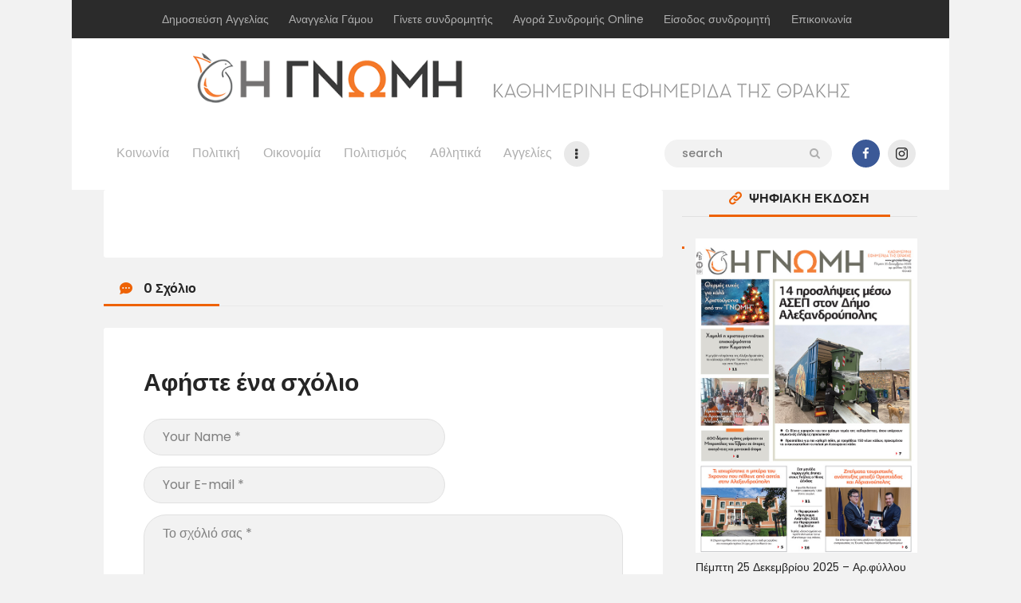

--- FILE ---
content_type: text/html; charset=UTF-8
request_url: https://www.gnomionline.gr/chronia-polla-kai-viosima/arthro-viosimi/
body_size: 23414
content:

<!DOCTYPE html>
<html lang="el" class="no-js
									 scheme_default										">
<head>
			<meta charset="UTF-8">
		<meta name="viewport" content="width=device-width, initial-scale=1, maximum-scale=1">
		<meta name="format-detection" content="telephone=no">
		<link rel="profile" href="//gmpg.org/xfn/11">
		<link rel="pingback" href="https://www.gnomionline.gr/xmlrpc.php">
		<meta name='robots' content='index, follow, max-image-preview:large, max-snippet:-1, max-video-preview:-1' />
	<style>img:is([sizes="auto" i], [sizes^="auto," i]) { contain-intrinsic-size: 3000px 1500px }</style>
	
	<!-- This site is optimized with the Yoast SEO plugin v26.6 - https://yoast.com/wordpress/plugins/seo/ -->
	<title>αρθρο βιωσιμη - Η ΓΝΩΜΗ</title>
	<link rel="canonical" href="https://www.gnomionline.gr/chronia-polla-kai-viosima/arthro-viosimi/" />
	<meta property="og:locale" content="el_GR" />
	<meta property="og:type" content="article" />
	<meta property="og:title" content="αρθρο βιωσιμη - Η ΓΝΩΜΗ" />
	<meta property="og:url" content="https://www.gnomionline.gr/chronia-polla-kai-viosima/arthro-viosimi/" />
	<meta property="og:site_name" content="Η ΓΝΩΜΗ" />
	<meta property="article:publisher" content="https://www.facebook.com/gnomionline/" />
	<meta property="og:image" content="https://www.gnomionline.gr/chronia-polla-kai-viosima/arthro-viosimi" />
	<meta property="og:image:width" content="900" />
	<meta property="og:image:height" content="582" />
	<meta property="og:image:type" content="image/jpeg" />
	<meta name="twitter:card" content="summary_large_image" />
	<script type="application/ld+json" class="yoast-schema-graph">{"@context":"https://schema.org","@graph":[{"@type":"WebPage","@id":"https://www.gnomionline.gr/chronia-polla-kai-viosima/arthro-viosimi/","url":"https://www.gnomionline.gr/chronia-polla-kai-viosima/arthro-viosimi/","name":"αρθρο βιωσιμη - Η ΓΝΩΜΗ","isPartOf":{"@id":"https://www.gnomionline.gr/#website"},"primaryImageOfPage":{"@id":"https://www.gnomionline.gr/chronia-polla-kai-viosima/arthro-viosimi/#primaryimage"},"image":{"@id":"https://www.gnomionline.gr/chronia-polla-kai-viosima/arthro-viosimi/#primaryimage"},"thumbnailUrl":"https://www.gnomionline.gr/wp-content/uploads/2023/01/αρθρο-βιωσιμη.jpg","datePublished":"2023-01-01T14:10:18+00:00","breadcrumb":{"@id":"https://www.gnomionline.gr/chronia-polla-kai-viosima/arthro-viosimi/#breadcrumb"},"inLanguage":"el","potentialAction":[{"@type":"ReadAction","target":["https://www.gnomionline.gr/chronia-polla-kai-viosima/arthro-viosimi/"]}]},{"@type":"ImageObject","inLanguage":"el","@id":"https://www.gnomionline.gr/chronia-polla-kai-viosima/arthro-viosimi/#primaryimage","url":"https://www.gnomionline.gr/wp-content/uploads/2023/01/αρθρο-βιωσιμη.jpg","contentUrl":"https://www.gnomionline.gr/wp-content/uploads/2023/01/αρθρο-βιωσιμη.jpg","width":900,"height":582},{"@type":"BreadcrumbList","@id":"https://www.gnomionline.gr/chronia-polla-kai-viosima/arthro-viosimi/#breadcrumb","itemListElement":[{"@type":"ListItem","position":1,"name":"Home","item":"https://www.gnomionline.gr/"},{"@type":"ListItem","position":2,"name":"Χρόνια πολλά και βιώσιμα!","item":"https://www.gnomionline.gr/chronia-polla-kai-viosima/"},{"@type":"ListItem","position":3,"name":"αρθρο βιωσιμη"}]},{"@type":"WebSite","@id":"https://www.gnomionline.gr/#website","url":"https://www.gnomionline.gr/","name":"Η ΓΝΩΜΗ","description":"Καθημερινή Εφημερίδα του Έβρου","publisher":{"@id":"https://www.gnomionline.gr/#organization"},"potentialAction":[{"@type":"SearchAction","target":{"@type":"EntryPoint","urlTemplate":"https://www.gnomionline.gr/?s={search_term_string}"},"query-input":{"@type":"PropertyValueSpecification","valueRequired":true,"valueName":"search_term_string"}}],"inLanguage":"el"},{"@type":"Organization","@id":"https://www.gnomionline.gr/#organization","name":"Εφημερίδα Η ΓΝΩΜΗ","url":"https://www.gnomionline.gr/","logo":{"@type":"ImageObject","inLanguage":"el","@id":"https://www.gnomionline.gr/#/schema/logo/image/","url":"https://www.gnomionline.gr/wp-content/uploads/2016/08/GNOMH-orange-gray.png","contentUrl":"https://www.gnomionline.gr/wp-content/uploads/2016/08/GNOMH-orange-gray.png","width":400,"height":73,"caption":"Εφημερίδα Η ΓΝΩΜΗ"},"image":{"@id":"https://www.gnomionline.gr/#/schema/logo/image/"},"sameAs":["https://www.facebook.com/gnomionline/","https://www.linkedin.com/company/γνωμη?trk=biz-companies-cym"]}]}</script>
	<!-- / Yoast SEO plugin. -->


<link rel='dns-prefetch' href='//fonts.googleapis.com' />
<link rel="alternate" type="application/rss+xml" title="Ροή RSS &raquo; Η ΓΝΩΜΗ" href="https://www.gnomionline.gr/feed/" />
<link rel="alternate" type="application/rss+xml" title="Ροή Σχολίων &raquo; Η ΓΝΩΜΗ" href="https://www.gnomionline.gr/comments/feed/" />
<link rel="alternate" type="application/rss+xml" title="Ροή Σχολίων Η ΓΝΩΜΗ &raquo; αρθρο βιωσιμη" href="https://www.gnomionline.gr/chronia-polla-kai-viosima/arthro-viosimi/feed/" />
<meta property="og:url" content="https://www.gnomionline.gr/chronia-polla-kai-viosima/arthro-viosimi/ "/>
			<meta property="og:title" content="αρθρο βιωσιμη" />
			<meta property="og:description" content="" />  
			<meta property="og:type" content="article" />		<!-- This site uses the Google Analytics by MonsterInsights plugin v9.11.0 - Using Analytics tracking - https://www.monsterinsights.com/ -->
							<script src="//www.googletagmanager.com/gtag/js?id=G-9S67NW4EXL"  data-cfasync="false" data-wpfc-render="false" type="text/javascript" async></script>
			<script data-cfasync="false" data-wpfc-render="false" type="text/javascript">
				var mi_version = '9.11.0';
				var mi_track_user = true;
				var mi_no_track_reason = '';
								var MonsterInsightsDefaultLocations = {"page_location":"https:\/\/www.gnomionline.gr\/chronia-polla-kai-viosima\/arthro-viosimi\/"};
								if ( typeof MonsterInsightsPrivacyGuardFilter === 'function' ) {
					var MonsterInsightsLocations = (typeof MonsterInsightsExcludeQuery === 'object') ? MonsterInsightsPrivacyGuardFilter( MonsterInsightsExcludeQuery ) : MonsterInsightsPrivacyGuardFilter( MonsterInsightsDefaultLocations );
				} else {
					var MonsterInsightsLocations = (typeof MonsterInsightsExcludeQuery === 'object') ? MonsterInsightsExcludeQuery : MonsterInsightsDefaultLocations;
				}

								var disableStrs = [
										'ga-disable-G-9S67NW4EXL',
									];

				/* Function to detect opted out users */
				function __gtagTrackerIsOptedOut() {
					for (var index = 0; index < disableStrs.length; index++) {
						if (document.cookie.indexOf(disableStrs[index] + '=true') > -1) {
							return true;
						}
					}

					return false;
				}

				/* Disable tracking if the opt-out cookie exists. */
				if (__gtagTrackerIsOptedOut()) {
					for (var index = 0; index < disableStrs.length; index++) {
						window[disableStrs[index]] = true;
					}
				}

				/* Opt-out function */
				function __gtagTrackerOptout() {
					for (var index = 0; index < disableStrs.length; index++) {
						document.cookie = disableStrs[index] + '=true; expires=Thu, 31 Dec 2099 23:59:59 UTC; path=/';
						window[disableStrs[index]] = true;
					}
				}

				if ('undefined' === typeof gaOptout) {
					function gaOptout() {
						__gtagTrackerOptout();
					}
				}
								window.dataLayer = window.dataLayer || [];

				window.MonsterInsightsDualTracker = {
					helpers: {},
					trackers: {},
				};
				if (mi_track_user) {
					function __gtagDataLayer() {
						dataLayer.push(arguments);
					}

					function __gtagTracker(type, name, parameters) {
						if (!parameters) {
							parameters = {};
						}

						if (parameters.send_to) {
							__gtagDataLayer.apply(null, arguments);
							return;
						}

						if (type === 'event') {
														parameters.send_to = monsterinsights_frontend.v4_id;
							var hookName = name;
							if (typeof parameters['event_category'] !== 'undefined') {
								hookName = parameters['event_category'] + ':' + name;
							}

							if (typeof MonsterInsightsDualTracker.trackers[hookName] !== 'undefined') {
								MonsterInsightsDualTracker.trackers[hookName](parameters);
							} else {
								__gtagDataLayer('event', name, parameters);
							}
							
						} else {
							__gtagDataLayer.apply(null, arguments);
						}
					}

					__gtagTracker('js', new Date());
					__gtagTracker('set', {
						'developer_id.dZGIzZG': true,
											});
					if ( MonsterInsightsLocations.page_location ) {
						__gtagTracker('set', MonsterInsightsLocations);
					}
										__gtagTracker('config', 'G-9S67NW4EXL', {"forceSSL":"true","link_attribution":"true"} );
										window.gtag = __gtagTracker;										(function () {
						/* https://developers.google.com/analytics/devguides/collection/analyticsjs/ */
						/* ga and __gaTracker compatibility shim. */
						var noopfn = function () {
							return null;
						};
						var newtracker = function () {
							return new Tracker();
						};
						var Tracker = function () {
							return null;
						};
						var p = Tracker.prototype;
						p.get = noopfn;
						p.set = noopfn;
						p.send = function () {
							var args = Array.prototype.slice.call(arguments);
							args.unshift('send');
							__gaTracker.apply(null, args);
						};
						var __gaTracker = function () {
							var len = arguments.length;
							if (len === 0) {
								return;
							}
							var f = arguments[len - 1];
							if (typeof f !== 'object' || f === null || typeof f.hitCallback !== 'function') {
								if ('send' === arguments[0]) {
									var hitConverted, hitObject = false, action;
									if ('event' === arguments[1]) {
										if ('undefined' !== typeof arguments[3]) {
											hitObject = {
												'eventAction': arguments[3],
												'eventCategory': arguments[2],
												'eventLabel': arguments[4],
												'value': arguments[5] ? arguments[5] : 1,
											}
										}
									}
									if ('pageview' === arguments[1]) {
										if ('undefined' !== typeof arguments[2]) {
											hitObject = {
												'eventAction': 'page_view',
												'page_path': arguments[2],
											}
										}
									}
									if (typeof arguments[2] === 'object') {
										hitObject = arguments[2];
									}
									if (typeof arguments[5] === 'object') {
										Object.assign(hitObject, arguments[5]);
									}
									if ('undefined' !== typeof arguments[1].hitType) {
										hitObject = arguments[1];
										if ('pageview' === hitObject.hitType) {
											hitObject.eventAction = 'page_view';
										}
									}
									if (hitObject) {
										action = 'timing' === arguments[1].hitType ? 'timing_complete' : hitObject.eventAction;
										hitConverted = mapArgs(hitObject);
										__gtagTracker('event', action, hitConverted);
									}
								}
								return;
							}

							function mapArgs(args) {
								var arg, hit = {};
								var gaMap = {
									'eventCategory': 'event_category',
									'eventAction': 'event_action',
									'eventLabel': 'event_label',
									'eventValue': 'event_value',
									'nonInteraction': 'non_interaction',
									'timingCategory': 'event_category',
									'timingVar': 'name',
									'timingValue': 'value',
									'timingLabel': 'event_label',
									'page': 'page_path',
									'location': 'page_location',
									'title': 'page_title',
									'referrer' : 'page_referrer',
								};
								for (arg in args) {
																		if (!(!args.hasOwnProperty(arg) || !gaMap.hasOwnProperty(arg))) {
										hit[gaMap[arg]] = args[arg];
									} else {
										hit[arg] = args[arg];
									}
								}
								return hit;
							}

							try {
								f.hitCallback();
							} catch (ex) {
							}
						};
						__gaTracker.create = newtracker;
						__gaTracker.getByName = newtracker;
						__gaTracker.getAll = function () {
							return [];
						};
						__gaTracker.remove = noopfn;
						__gaTracker.loaded = true;
						window['__gaTracker'] = __gaTracker;
					})();
									} else {
										console.log("");
					(function () {
						function __gtagTracker() {
							return null;
						}

						window['__gtagTracker'] = __gtagTracker;
						window['gtag'] = __gtagTracker;
					})();
									}
			</script>
							<!-- / Google Analytics by MonsterInsights -->
		<script type="text/javascript">
/* <![CDATA[ */
window._wpemojiSettings = {"baseUrl":"https:\/\/s.w.org\/images\/core\/emoji\/16.0.1\/72x72\/","ext":".png","svgUrl":"https:\/\/s.w.org\/images\/core\/emoji\/16.0.1\/svg\/","svgExt":".svg","source":{"concatemoji":"https:\/\/www.gnomionline.gr\/wp-includes\/js\/wp-emoji-release.min.js?ver=6.8.2"}};
/*! This file is auto-generated */
!function(s,n){var o,i,e;function c(e){try{var t={supportTests:e,timestamp:(new Date).valueOf()};sessionStorage.setItem(o,JSON.stringify(t))}catch(e){}}function p(e,t,n){e.clearRect(0,0,e.canvas.width,e.canvas.height),e.fillText(t,0,0);var t=new Uint32Array(e.getImageData(0,0,e.canvas.width,e.canvas.height).data),a=(e.clearRect(0,0,e.canvas.width,e.canvas.height),e.fillText(n,0,0),new Uint32Array(e.getImageData(0,0,e.canvas.width,e.canvas.height).data));return t.every(function(e,t){return e===a[t]})}function u(e,t){e.clearRect(0,0,e.canvas.width,e.canvas.height),e.fillText(t,0,0);for(var n=e.getImageData(16,16,1,1),a=0;a<n.data.length;a++)if(0!==n.data[a])return!1;return!0}function f(e,t,n,a){switch(t){case"flag":return n(e,"\ud83c\udff3\ufe0f\u200d\u26a7\ufe0f","\ud83c\udff3\ufe0f\u200b\u26a7\ufe0f")?!1:!n(e,"\ud83c\udde8\ud83c\uddf6","\ud83c\udde8\u200b\ud83c\uddf6")&&!n(e,"\ud83c\udff4\udb40\udc67\udb40\udc62\udb40\udc65\udb40\udc6e\udb40\udc67\udb40\udc7f","\ud83c\udff4\u200b\udb40\udc67\u200b\udb40\udc62\u200b\udb40\udc65\u200b\udb40\udc6e\u200b\udb40\udc67\u200b\udb40\udc7f");case"emoji":return!a(e,"\ud83e\udedf")}return!1}function g(e,t,n,a){var r="undefined"!=typeof WorkerGlobalScope&&self instanceof WorkerGlobalScope?new OffscreenCanvas(300,150):s.createElement("canvas"),o=r.getContext("2d",{willReadFrequently:!0}),i=(o.textBaseline="top",o.font="600 32px Arial",{});return e.forEach(function(e){i[e]=t(o,e,n,a)}),i}function t(e){var t=s.createElement("script");t.src=e,t.defer=!0,s.head.appendChild(t)}"undefined"!=typeof Promise&&(o="wpEmojiSettingsSupports",i=["flag","emoji"],n.supports={everything:!0,everythingExceptFlag:!0},e=new Promise(function(e){s.addEventListener("DOMContentLoaded",e,{once:!0})}),new Promise(function(t){var n=function(){try{var e=JSON.parse(sessionStorage.getItem(o));if("object"==typeof e&&"number"==typeof e.timestamp&&(new Date).valueOf()<e.timestamp+604800&&"object"==typeof e.supportTests)return e.supportTests}catch(e){}return null}();if(!n){if("undefined"!=typeof Worker&&"undefined"!=typeof OffscreenCanvas&&"undefined"!=typeof URL&&URL.createObjectURL&&"undefined"!=typeof Blob)try{var e="postMessage("+g.toString()+"("+[JSON.stringify(i),f.toString(),p.toString(),u.toString()].join(",")+"));",a=new Blob([e],{type:"text/javascript"}),r=new Worker(URL.createObjectURL(a),{name:"wpTestEmojiSupports"});return void(r.onmessage=function(e){c(n=e.data),r.terminate(),t(n)})}catch(e){}c(n=g(i,f,p,u))}t(n)}).then(function(e){for(var t in e)n.supports[t]=e[t],n.supports.everything=n.supports.everything&&n.supports[t],"flag"!==t&&(n.supports.everythingExceptFlag=n.supports.everythingExceptFlag&&n.supports[t]);n.supports.everythingExceptFlag=n.supports.everythingExceptFlag&&!n.supports.flag,n.DOMReady=!1,n.readyCallback=function(){n.DOMReady=!0}}).then(function(){return e}).then(function(){var e;n.supports.everything||(n.readyCallback(),(e=n.source||{}).concatemoji?t(e.concatemoji):e.wpemoji&&e.twemoji&&(t(e.twemoji),t(e.wpemoji)))}))}((window,document),window._wpemojiSettings);
/* ]]> */
</script>

<style id='wp-emoji-styles-inline-css' type='text/css'>

	img.wp-smiley, img.emoji {
		display: inline !important;
		border: none !important;
		box-shadow: none !important;
		height: 1em !important;
		width: 1em !important;
		margin: 0 0.07em !important;
		vertical-align: -0.1em !important;
		background: none !important;
		padding: 0 !important;
	}
</style>
<link property="stylesheet" rel='stylesheet' id='wp-block-library-css' href='https://www.gnomionline.gr/wp-includes/css/dist/block-library/style.min.css?ver=6.8.2' type='text/css' media='all' />
<style id='classic-theme-styles-inline-css' type='text/css'>
/*! This file is auto-generated */
.wp-block-button__link{color:#fff;background-color:#32373c;border-radius:9999px;box-shadow:none;text-decoration:none;padding:calc(.667em + 2px) calc(1.333em + 2px);font-size:1.125em}.wp-block-file__button{background:#32373c;color:#fff;text-decoration:none}
</style>
<style id='global-styles-inline-css' type='text/css'>
:root{--wp--preset--aspect-ratio--square: 1;--wp--preset--aspect-ratio--4-3: 4/3;--wp--preset--aspect-ratio--3-4: 3/4;--wp--preset--aspect-ratio--3-2: 3/2;--wp--preset--aspect-ratio--2-3: 2/3;--wp--preset--aspect-ratio--16-9: 16/9;--wp--preset--aspect-ratio--9-16: 9/16;--wp--preset--color--black: #000000;--wp--preset--color--cyan-bluish-gray: #abb8c3;--wp--preset--color--white: #ffffff;--wp--preset--color--pale-pink: #f78da7;--wp--preset--color--vivid-red: #cf2e2e;--wp--preset--color--luminous-vivid-orange: #ff6900;--wp--preset--color--luminous-vivid-amber: #fcb900;--wp--preset--color--light-green-cyan: #7bdcb5;--wp--preset--color--vivid-green-cyan: #00d084;--wp--preset--color--pale-cyan-blue: #8ed1fc;--wp--preset--color--vivid-cyan-blue: #0693e3;--wp--preset--color--vivid-purple: #9b51e0;--wp--preset--color--bg-color: #f2f2f2;--wp--preset--color--bd-color: #e9e9e9;--wp--preset--color--text: #646464;--wp--preset--color--text-dark: #252525;--wp--preset--color--text-light: #999999;--wp--preset--color--text-link: #ee6205;--wp--preset--color--text-hover: #252525;--wp--preset--color--text-link-2: #ed1756;--wp--preset--color--text-hover-2: #252525;--wp--preset--color--text-link-3: #d35400;--wp--preset--color--text-hover-3: #eec432;--wp--preset--gradient--vivid-cyan-blue-to-vivid-purple: linear-gradient(135deg,rgba(6,147,227,1) 0%,rgb(155,81,224) 100%);--wp--preset--gradient--light-green-cyan-to-vivid-green-cyan: linear-gradient(135deg,rgb(122,220,180) 0%,rgb(0,208,130) 100%);--wp--preset--gradient--luminous-vivid-amber-to-luminous-vivid-orange: linear-gradient(135deg,rgba(252,185,0,1) 0%,rgba(255,105,0,1) 100%);--wp--preset--gradient--luminous-vivid-orange-to-vivid-red: linear-gradient(135deg,rgba(255,105,0,1) 0%,rgb(207,46,46) 100%);--wp--preset--gradient--very-light-gray-to-cyan-bluish-gray: linear-gradient(135deg,rgb(238,238,238) 0%,rgb(169,184,195) 100%);--wp--preset--gradient--cool-to-warm-spectrum: linear-gradient(135deg,rgb(74,234,220) 0%,rgb(151,120,209) 20%,rgb(207,42,186) 40%,rgb(238,44,130) 60%,rgb(251,105,98) 80%,rgb(254,248,76) 100%);--wp--preset--gradient--blush-light-purple: linear-gradient(135deg,rgb(255,206,236) 0%,rgb(152,150,240) 100%);--wp--preset--gradient--blush-bordeaux: linear-gradient(135deg,rgb(254,205,165) 0%,rgb(254,45,45) 50%,rgb(107,0,62) 100%);--wp--preset--gradient--luminous-dusk: linear-gradient(135deg,rgb(255,203,112) 0%,rgb(199,81,192) 50%,rgb(65,88,208) 100%);--wp--preset--gradient--pale-ocean: linear-gradient(135deg,rgb(255,245,203) 0%,rgb(182,227,212) 50%,rgb(51,167,181) 100%);--wp--preset--gradient--electric-grass: linear-gradient(135deg,rgb(202,248,128) 0%,rgb(113,206,126) 100%);--wp--preset--gradient--midnight: linear-gradient(135deg,rgb(2,3,129) 0%,rgb(40,116,252) 100%);--wp--preset--font-size--small: 13px;--wp--preset--font-size--medium: 20px;--wp--preset--font-size--large: 36px;--wp--preset--font-size--x-large: 42px;--wp--preset--spacing--20: 0.44rem;--wp--preset--spacing--30: 0.67rem;--wp--preset--spacing--40: 1rem;--wp--preset--spacing--50: 1.5rem;--wp--preset--spacing--60: 2.25rem;--wp--preset--spacing--70: 3.38rem;--wp--preset--spacing--80: 5.06rem;--wp--preset--shadow--natural: 6px 6px 9px rgba(0, 0, 0, 0.2);--wp--preset--shadow--deep: 12px 12px 50px rgba(0, 0, 0, 0.4);--wp--preset--shadow--sharp: 6px 6px 0px rgba(0, 0, 0, 0.2);--wp--preset--shadow--outlined: 6px 6px 0px -3px rgba(255, 255, 255, 1), 6px 6px rgba(0, 0, 0, 1);--wp--preset--shadow--crisp: 6px 6px 0px rgba(0, 0, 0, 1);}:where(.is-layout-flex){gap: 0.5em;}:where(.is-layout-grid){gap: 0.5em;}body .is-layout-flex{display: flex;}.is-layout-flex{flex-wrap: wrap;align-items: center;}.is-layout-flex > :is(*, div){margin: 0;}body .is-layout-grid{display: grid;}.is-layout-grid > :is(*, div){margin: 0;}:where(.wp-block-columns.is-layout-flex){gap: 2em;}:where(.wp-block-columns.is-layout-grid){gap: 2em;}:where(.wp-block-post-template.is-layout-flex){gap: 1.25em;}:where(.wp-block-post-template.is-layout-grid){gap: 1.25em;}.has-black-color{color: var(--wp--preset--color--black) !important;}.has-cyan-bluish-gray-color{color: var(--wp--preset--color--cyan-bluish-gray) !important;}.has-white-color{color: var(--wp--preset--color--white) !important;}.has-pale-pink-color{color: var(--wp--preset--color--pale-pink) !important;}.has-vivid-red-color{color: var(--wp--preset--color--vivid-red) !important;}.has-luminous-vivid-orange-color{color: var(--wp--preset--color--luminous-vivid-orange) !important;}.has-luminous-vivid-amber-color{color: var(--wp--preset--color--luminous-vivid-amber) !important;}.has-light-green-cyan-color{color: var(--wp--preset--color--light-green-cyan) !important;}.has-vivid-green-cyan-color{color: var(--wp--preset--color--vivid-green-cyan) !important;}.has-pale-cyan-blue-color{color: var(--wp--preset--color--pale-cyan-blue) !important;}.has-vivid-cyan-blue-color{color: var(--wp--preset--color--vivid-cyan-blue) !important;}.has-vivid-purple-color{color: var(--wp--preset--color--vivid-purple) !important;}.has-black-background-color{background-color: var(--wp--preset--color--black) !important;}.has-cyan-bluish-gray-background-color{background-color: var(--wp--preset--color--cyan-bluish-gray) !important;}.has-white-background-color{background-color: var(--wp--preset--color--white) !important;}.has-pale-pink-background-color{background-color: var(--wp--preset--color--pale-pink) !important;}.has-vivid-red-background-color{background-color: var(--wp--preset--color--vivid-red) !important;}.has-luminous-vivid-orange-background-color{background-color: var(--wp--preset--color--luminous-vivid-orange) !important;}.has-luminous-vivid-amber-background-color{background-color: var(--wp--preset--color--luminous-vivid-amber) !important;}.has-light-green-cyan-background-color{background-color: var(--wp--preset--color--light-green-cyan) !important;}.has-vivid-green-cyan-background-color{background-color: var(--wp--preset--color--vivid-green-cyan) !important;}.has-pale-cyan-blue-background-color{background-color: var(--wp--preset--color--pale-cyan-blue) !important;}.has-vivid-cyan-blue-background-color{background-color: var(--wp--preset--color--vivid-cyan-blue) !important;}.has-vivid-purple-background-color{background-color: var(--wp--preset--color--vivid-purple) !important;}.has-black-border-color{border-color: var(--wp--preset--color--black) !important;}.has-cyan-bluish-gray-border-color{border-color: var(--wp--preset--color--cyan-bluish-gray) !important;}.has-white-border-color{border-color: var(--wp--preset--color--white) !important;}.has-pale-pink-border-color{border-color: var(--wp--preset--color--pale-pink) !important;}.has-vivid-red-border-color{border-color: var(--wp--preset--color--vivid-red) !important;}.has-luminous-vivid-orange-border-color{border-color: var(--wp--preset--color--luminous-vivid-orange) !important;}.has-luminous-vivid-amber-border-color{border-color: var(--wp--preset--color--luminous-vivid-amber) !important;}.has-light-green-cyan-border-color{border-color: var(--wp--preset--color--light-green-cyan) !important;}.has-vivid-green-cyan-border-color{border-color: var(--wp--preset--color--vivid-green-cyan) !important;}.has-pale-cyan-blue-border-color{border-color: var(--wp--preset--color--pale-cyan-blue) !important;}.has-vivid-cyan-blue-border-color{border-color: var(--wp--preset--color--vivid-cyan-blue) !important;}.has-vivid-purple-border-color{border-color: var(--wp--preset--color--vivid-purple) !important;}.has-vivid-cyan-blue-to-vivid-purple-gradient-background{background: var(--wp--preset--gradient--vivid-cyan-blue-to-vivid-purple) !important;}.has-light-green-cyan-to-vivid-green-cyan-gradient-background{background: var(--wp--preset--gradient--light-green-cyan-to-vivid-green-cyan) !important;}.has-luminous-vivid-amber-to-luminous-vivid-orange-gradient-background{background: var(--wp--preset--gradient--luminous-vivid-amber-to-luminous-vivid-orange) !important;}.has-luminous-vivid-orange-to-vivid-red-gradient-background{background: var(--wp--preset--gradient--luminous-vivid-orange-to-vivid-red) !important;}.has-very-light-gray-to-cyan-bluish-gray-gradient-background{background: var(--wp--preset--gradient--very-light-gray-to-cyan-bluish-gray) !important;}.has-cool-to-warm-spectrum-gradient-background{background: var(--wp--preset--gradient--cool-to-warm-spectrum) !important;}.has-blush-light-purple-gradient-background{background: var(--wp--preset--gradient--blush-light-purple) !important;}.has-blush-bordeaux-gradient-background{background: var(--wp--preset--gradient--blush-bordeaux) !important;}.has-luminous-dusk-gradient-background{background: var(--wp--preset--gradient--luminous-dusk) !important;}.has-pale-ocean-gradient-background{background: var(--wp--preset--gradient--pale-ocean) !important;}.has-electric-grass-gradient-background{background: var(--wp--preset--gradient--electric-grass) !important;}.has-midnight-gradient-background{background: var(--wp--preset--gradient--midnight) !important;}.has-small-font-size{font-size: var(--wp--preset--font-size--small) !important;}.has-medium-font-size{font-size: var(--wp--preset--font-size--medium) !important;}.has-large-font-size{font-size: var(--wp--preset--font-size--large) !important;}.has-x-large-font-size{font-size: var(--wp--preset--font-size--x-large) !important;}
:where(.wp-block-post-template.is-layout-flex){gap: 1.25em;}:where(.wp-block-post-template.is-layout-grid){gap: 1.25em;}
:where(.wp-block-columns.is-layout-flex){gap: 2em;}:where(.wp-block-columns.is-layout-grid){gap: 2em;}
:root :where(.wp-block-pullquote){font-size: 1.5em;line-height: 1.6;}
</style>
<link property="stylesheet" rel='stylesheet' id='contact-form-7-css' href='https://www.gnomionline.gr/wp-content/plugins/contact-form-7/includes/css/styles.css?ver=6.1.4' type='text/css' media='all' />
<link property="stylesheet" rel='stylesheet' id='trx_addons-icons-css' href='https://www.gnomionline.gr/wp-content/plugins/trx_addons/css/font-icons/css/trx_addons_icons-embedded.css' type='text/css' media='all' />
<link property="stylesheet" rel='stylesheet' id='jquery-swiper-css' href='https://www.gnomionline.gr/wp-content/plugins/trx_addons/js/swiper/swiper.min.css' type='text/css' media='all' />
<link property="stylesheet" rel='stylesheet' id='magnific-popup-css' href='https://www.gnomionline.gr/wp-content/plugins/trx_addons/js/magnific/magnific-popup.min.css' type='text/css' media='all' />
<link property="stylesheet" rel='stylesheet' id='trx_addons-css' href='https://www.gnomionline.gr/wp-content/plugins/trx_addons/css/trx_addons.css' type='text/css' media='all' />
<link property="stylesheet" rel='stylesheet' id='trx_addons-animation-css' href='https://www.gnomionline.gr/wp-content/plugins/trx_addons/css/trx_addons.animation.css' type='text/css' media='all' />
<link property="stylesheet" rel='stylesheet' id='buzzstone-parent-style-css' href='https://www.gnomionline.gr/wp-content/themes/buzzstone/style.css?ver=6.8.2' type='text/css' media='all' />
<link property="stylesheet" rel='stylesheet' id='meks-ads-widget-css' href='https://www.gnomionline.gr/wp-content/plugins/meks-easy-ads-widget/css/style.css?ver=2.0.9' type='text/css' media='all' />
<link property="stylesheet" rel='stylesheet' id='buzzstone-font-google_fonts-css' href='//fonts.googleapis.com/css?family=Poppins:100,100i,200,200i,300,300i,400,400i,500,500i,600,600i,700,700i,800,800i,900,900i&#038;subset=latin,latin-ext' type='text/css' media='all' />
<link property="stylesheet" rel='stylesheet' id='fontello-icons-css' href='https://www.gnomionline.gr/wp-content/themes/buzzstone/css/font-icons/css/fontello-embedded.css' type='text/css' media='all' />
<link property="stylesheet" rel='stylesheet' id='buzzstone-main-css' href='https://www.gnomionline.gr/wp-content/themes/buzzstone/style.css' type='text/css' media='all' />
<style id='buzzstone-main-inline-css' type='text/css'>
.post-navigation .nav-previous a .nav-arrow { background-image: url(https://www.gnomionline.gr/wp-content/uploads/2023/01/αρθρο-βιωσιμη-406x258.jpg); }
</style>
<link property="stylesheet" rel='stylesheet' id='buzzstone-custom-css' href='https://www.gnomionline.gr/wp-content/themes/buzzstone/css/__custom.css' type='text/css' media='all' />
<link property="stylesheet" rel='stylesheet' id='buzzstone-color-default-css' href='https://www.gnomionline.gr/wp-content/themes/buzzstone/css/__colors_default.css' type='text/css' media='all' />
<link property="stylesheet" rel='stylesheet' id='buzzstone-color-dark-css' href='https://www.gnomionline.gr/wp-content/themes/buzzstone/css/__colors_dark.css' type='text/css' media='all' />
<link property="stylesheet" rel='stylesheet' id='buzzstone-color-extra-css' href='https://www.gnomionline.gr/wp-content/themes/buzzstone/css/__colors_extra.css' type='text/css' media='all' />
<link property="stylesheet" rel='stylesheet' id='buzzstone-color-deep-css' href='https://www.gnomionline.gr/wp-content/themes/buzzstone/css/__colors_deep.css' type='text/css' media='all' />
<link property="stylesheet" rel='stylesheet' id='mediaelement-css' href='https://www.gnomionline.gr/wp-includes/js/mediaelement/mediaelementplayer-legacy.min.css?ver=4.2.17' type='text/css' media='all' />
<link property="stylesheet" rel='stylesheet' id='wp-mediaelement-css' href='https://www.gnomionline.gr/wp-includes/js/mediaelement/wp-mediaelement.min.css?ver=6.8.2' type='text/css' media='all' />
<link property="stylesheet" rel='stylesheet' id='buzzstone-child-css' href='https://www.gnomionline.gr/wp-content/themes/buzzstone-child/style.css' type='text/css' media='all' />
<link property="stylesheet" rel='stylesheet' id='trx_addons-responsive-css' href='https://www.gnomionline.gr/wp-content/plugins/trx_addons/css/trx_addons.responsive.css' type='text/css' media='all' />
<link property="stylesheet" rel='stylesheet' id='buzzstone-responsive-css' href='https://www.gnomionline.gr/wp-content/themes/buzzstone/css/responsive.css' type='text/css' media='all' />
<script type="text/javascript" src="https://www.gnomionline.gr/wp-content/plugins/google-analytics-for-wordpress/assets/js/frontend-gtag.min.js?ver=9.11.0" id="monsterinsights-frontend-script-js" async="async" data-wp-strategy="async"></script>
<script data-cfasync="false" data-wpfc-render="false" type="text/javascript" id='monsterinsights-frontend-script-js-extra'>/* <![CDATA[ */
var monsterinsights_frontend = {"js_events_tracking":"true","download_extensions":"doc,pdf,ppt,zip,xls,docx,pptx,xlsx","inbound_paths":"[{\"path\":\"\\\/go\\\/\",\"label\":\"affiliate\"},{\"path\":\"\\\/recommend\\\/\",\"label\":\"affiliate\"}]","home_url":"https:\/\/www.gnomionline.gr","hash_tracking":"false","v4_id":"G-9S67NW4EXL"};/* ]]> */
</script>
<script type="text/javascript" src="https://www.gnomionline.gr/wp-includes/js/jquery/jquery.min.js?ver=3.7.1" id="jquery-core-js"></script>
<script type="text/javascript" src="https://www.gnomionline.gr/wp-includes/js/jquery/jquery-migrate.min.js?ver=3.4.1" id="jquery-migrate-js"></script>
<script type="text/javascript" id="3d-flip-book-client-locale-loader-js-extra">
/* <![CDATA[ */
var FB3D_CLIENT_LOCALE = {"ajaxurl":"https:\/\/www.gnomionline.gr\/wp-admin\/admin-ajax.php","dictionary":{"Table of contents":"Table of contents","Close":"Close","Bookmarks":"Bookmarks","Thumbnails":"Thumbnails","Search":"Search","Share":"Share","Facebook":"Facebook","Twitter":"Twitter","Email":"Email","Play":"Play","Previous page":"Previous page","Next page":"Next page","Zoom in":"Zoom in","Zoom out":"Zoom out","Fit view":"Fit view","Auto play":"Auto play","Full screen":"Full screen","More":"More","Smart pan":"Smart pan","Single page":"Single page","Sounds":"Sounds","Stats":"Stats","Print":"Print","Download":"Download","Goto first page":"Goto first page","Goto last page":"Goto last page"},"images":"https:\/\/www.gnomionline.gr\/wp-content\/plugins\/interactive-3d-flipbook-powered-physics-engine\/assets\/images\/","jsData":{"urls":[],"posts":{"ids_mis":[],"ids":[]},"pages":[],"firstPages":[],"bookCtrlProps":[],"bookTemplates":[]},"key":"3d-flip-book","pdfJS":{"pdfJsLib":"https:\/\/www.gnomionline.gr\/wp-content\/plugins\/interactive-3d-flipbook-powered-physics-engine\/assets\/js\/pdf.min.js?ver=4.3.136","pdfJsWorker":"https:\/\/www.gnomionline.gr\/wp-content\/plugins\/interactive-3d-flipbook-powered-physics-engine\/assets\/js\/pdf.worker.js?ver=4.3.136","stablePdfJsLib":"https:\/\/www.gnomionline.gr\/wp-content\/plugins\/interactive-3d-flipbook-powered-physics-engine\/assets\/js\/stable\/pdf.min.js?ver=2.5.207","stablePdfJsWorker":"https:\/\/www.gnomionline.gr\/wp-content\/plugins\/interactive-3d-flipbook-powered-physics-engine\/assets\/js\/stable\/pdf.worker.js?ver=2.5.207","pdfJsCMapUrl":"https:\/\/www.gnomionline.gr\/wp-content\/plugins\/interactive-3d-flipbook-powered-physics-engine\/assets\/cmaps\/"},"cacheurl":"https:\/\/www.gnomionline.gr\/wp-content\/uploads\/3d-flip-book\/cache\/","pluginsurl":"https:\/\/www.gnomionline.gr\/wp-content\/plugins\/","pluginurl":"https:\/\/www.gnomionline.gr\/wp-content\/plugins\/interactive-3d-flipbook-powered-physics-engine\/","thumbnailSize":{"width":"150","height":"150"},"version":"1.16.17"};
/* ]]> */
</script>
<script type="text/javascript" src="https://www.gnomionline.gr/wp-content/plugins/interactive-3d-flipbook-powered-physics-engine/assets/js/client-locale-loader.js?ver=1.16.17" id="3d-flip-book-client-locale-loader-js" async="async" data-wp-strategy="async"></script>
<script></script><link rel="https://api.w.org/" href="https://www.gnomionline.gr/wp-json/" /><link rel="alternate" title="JSON" type="application/json" href="https://www.gnomionline.gr/wp-json/wp/v2/media/78881" /><link rel="EditURI" type="application/rsd+xml" title="RSD" href="https://www.gnomionline.gr/xmlrpc.php?rsd" />
<meta name="generator" content="WordPress 6.8.2" />
<link rel='shortlink' href='https://www.gnomionline.gr/?p=78881' />
<link rel="alternate" title="oEmbed (JSON)" type="application/json+oembed" href="https://www.gnomionline.gr/wp-json/oembed/1.0/embed?url=https%3A%2F%2Fwww.gnomionline.gr%2Fchronia-polla-kai-viosima%2Farthro-viosimi%2F" />
<link rel="alternate" title="oEmbed (XML)" type="text/xml+oembed" href="https://www.gnomionline.gr/wp-json/oembed/1.0/embed?url=https%3A%2F%2Fwww.gnomionline.gr%2Fchronia-polla-kai-viosima%2Farthro-viosimi%2F&#038;format=xml" />
      <meta name="onesignal" content="wordpress-plugin"/>
            <script>

      window.OneSignalDeferred = window.OneSignalDeferred || [];

      OneSignalDeferred.push(function(OneSignal) {
        var oneSignal_options = {};
        window._oneSignalInitOptions = oneSignal_options;

        oneSignal_options['serviceWorkerParam'] = { scope: '/' };
oneSignal_options['serviceWorkerPath'] = 'OneSignalSDKWorker.js.php';

        OneSignal.Notifications.setDefaultUrl("https://www.gnomionline.gr");

        oneSignal_options['wordpress'] = true;
oneSignal_options['appId'] = '8004c5bb-17a8-40cc-b49c-75d372d00218';
oneSignal_options['allowLocalhostAsSecureOrigin'] = true;
oneSignal_options['welcomeNotification'] = { };
oneSignal_options['welcomeNotification']['title'] = "";
oneSignal_options['welcomeNotification']['message'] = "Ευχαριστούμε για την εγγραφή !";
oneSignal_options['path'] = "https://www.gnomionline.gr/wp-content/plugins/onesignal-free-web-push-notifications/sdk_files/";
oneSignal_options['safari_web_id'] = "web.onesignal.auto.4ed01e00-f557-41b7-a4bd-c51172d553fd";
oneSignal_options['promptOptions'] = { };
oneSignal_options['promptOptions']['actionMessage'] = "Μείνετε ενημερωμένος από τη ΓΝΩΜΗ";
oneSignal_options['promptOptions']['exampleNotificationTitleDesktop'] = "Δείγμα ειδοποίησης";
oneSignal_options['promptOptions']['exampleNotificationMessageDesktop'] = "Οι ειδοποιήσεις θα εμφανίζονται στον υπολογιστή σας";
oneSignal_options['promptOptions']['exampleNotificationTitleMobile'] = "Δείγμα ειδοποίησης";
oneSignal_options['promptOptions']['exampleNotificationMessageMobile'] = "Οι ειδοποιήσεις θα εμφανίζονται στην συσκευή σας";
oneSignal_options['promptOptions']['exampleNotificationCaption'] = "(μπορείτε να απεγγραφείτε οποιαδήποτε στιγμή)";
oneSignal_options['promptOptions']['acceptButtonText'] = "NAI";
oneSignal_options['promptOptions']['cancelButtonText'] = "ΟΧΙ ΕΥΧΑΡΙΣΤΩ";
oneSignal_options['promptOptions']['siteName'] = "Η ΓΝΩΜΗ";
oneSignal_options['promptOptions']['autoAcceptTitle'] = "Αποδοχή";
oneSignal_options['notifyButton'] = { };
oneSignal_options['notifyButton']['enable'] = true;
oneSignal_options['notifyButton']['position'] = 'bottom-right';
oneSignal_options['notifyButton']['theme'] = 'default';
oneSignal_options['notifyButton']['size'] = 'small';
oneSignal_options['notifyButton']['showCredit'] = true;
oneSignal_options['notifyButton']['text'] = {};
oneSignal_options['notifyButton']['text']['tip.state.unsubscribed'] = 'Εγγραφείτε στις ειδοποιήσεις';
oneSignal_options['notifyButton']['text']['tip.state.subscribed'] = 'Είστε εγγεγραμμένος';
oneSignal_options['notifyButton']['text']['message.action.subscribed'] = 'Ευχαριστούμε για την εγγραφή!';
oneSignal_options['notifyButton']['text']['message.action.resubscribed'] = 'Ευχαριστούμε για την εγγραφή!';
oneSignal_options['notifyButton']['text']['dialog.main.title'] = 'Διαχείριση ειδοποιήσεων';
oneSignal_options['notifyButton']['text']['dialog.main.button.subscribe'] = 'Εγγραφή';
oneSignal_options['notifyButton']['text']['dialog.main.button.unsubscribe'] = 'Διαγραφή';
              OneSignal.init(window._oneSignalInitOptions);
              OneSignal.Slidedown.promptPush()      });

      function documentInitOneSignal() {
        var oneSignal_elements = document.getElementsByClassName("OneSignal-prompt");

        var oneSignalLinkClickHandler = function(event) { OneSignal.Notifications.requestPermission(); event.preventDefault(); };        for(var i = 0; i < oneSignal_elements.length; i++)
          oneSignal_elements[i].addEventListener('click', oneSignalLinkClickHandler, false);
      }

      if (document.readyState === 'complete') {
           documentInitOneSignal();
      }
      else {
           window.addEventListener("load", function(event){
               documentInitOneSignal();
          });
      }
    </script>
<meta name="generator" content="Powered by WPBakery Page Builder - drag and drop page builder for WordPress."/>
<link rel="icon" href="https://www.gnomionline.gr/wp-content/uploads/2020/03/cropped-falicon-logo-32x32.png" sizes="32x32" />
<link rel="icon" href="https://www.gnomionline.gr/wp-content/uploads/2020/03/cropped-falicon-logo-192x192.png" sizes="192x192" />
<link rel="apple-touch-icon" href="https://www.gnomionline.gr/wp-content/uploads/2020/03/cropped-falicon-logo-180x180.png" />
<meta name="msapplication-TileImage" content="https://www.gnomionline.gr/wp-content/uploads/2020/03/cropped-falicon-logo-270x270.png" />
<noscript><style> .wpb_animate_when_almost_visible { opacity: 1; }</style></noscript><style type="text/css" id="trx_addons-inline-styles-inline-css">.vc_custom_1574520089448{padding-top: 0.8em !important;padding-right: 3em !important;padding-bottom: 0.8em !important;padding-left: 3em !important;}.vc_custom_1606933732770{padding-top: 0.8em !important;padding-right: 3em !important;padding-bottom: 0.8em !important;padding-left: 3em !important;}.vc_custom_1575744912330{padding-left: 100px !important;background-color: #2b2b2b !important;}.vc_custom_1716202199975{margin-left: 110px !important;}.vc_custom_1716202290486{margin-top: 35px !important;margin-left: -40px !important;}.vc_custom_1539950447774{padding-top: 0.8em !important;padding-bottom: 0.8em !important;}.trx_addons_inline_2138990592 img{max-height:70px;}.trx_addons_inline_1488327123 img{max-height:25px;}</style>
<link property="stylesheet" rel='stylesheet' id='js_composer_front-css' href='https://www.gnomionline.gr/wp-content/plugins/js_composer/assets/css/js_composer.min.css?ver=8.5' type='text/css' media='all' />

<meta name="viewport" content="width=device-width, user-scalable=yes, initial-scale=1.0, minimum-scale=0.1, maximum-scale=10.0">
</head>

<body class="attachment wp-singular attachment-template-default single single-attachment postid-78881 attachmentid-78881 attachment-jpeg wp-custom-logo wp-theme-buzzstone wp-child-theme-buzzstone-child ua_chrome user-registration-page ur-settings-sidebar-show body_tag scheme_default blog_mode_post body_style_boxed is_single sidebar_show sidebar_right remove_margins trx_addons_present header_type_custom header_style_header-custom-15919 header_position_default menu_style_top no_layout wpb-js-composer js-comp-ver-8.5 vc_responsive">

	
	
	<div class="body_wrap">

		<div class="page_wrap">
			<header class="top_panel top_panel_custom top_panel_custom_15919 top_panel_custom_2-header-post-view				 without_bg_image">
	<div class="vc_row wpb_row vc_row-fluid shape_divider_top-none shape_divider_bottom-none sc_layouts_hide_on_mobile"><div class="wpb_column vc_column_container vc_col-sm-12 sc_layouts_column_icons_position_left"><div class="vc_column-inner"><div class="wpb_wrapper"><div class="sc_layouts_item sc_layouts_hide_on_mobile"><nav class="sc_layouts_menu sc_layouts_menu_default sc_layouts_menu_dir_horizontal menu_hover_fade hide_on_mobile  vc_custom_1575744912330" id="sc_layouts_menu_1670465464"		><ul id="sc_layouts_menu_347109172" class="sc_layouts_menu_nav"><li id="menu-item-803" class="menu-item menu-item-type-post_type menu-item-object-page menu-item-803"><a href="https://www.gnomionline.gr/post-add/"><span>Δημοσιεύση Αγγελίας</span></a></li><li id="menu-item-804" class="menu-item menu-item-type-post_type menu-item-object-page menu-item-804"><a href="https://www.gnomionline.gr/anaggelia-gamou/"><span>Αναγγελία Γάμου</span></a></li><li id="menu-item-613" class="menu-item menu-item-type-post_type menu-item-object-page menu-item-613"><a href="https://www.gnomionline.gr/subscribe/"><span>Γίνετε συνδρομητής</span></a></li><li id="menu-item-47946" class="menu-item menu-item-type-custom menu-item-object-custom menu-item-47946"><a href="https://shop.gnomionline.gr/"><span>Αγορά Συνδρομής Online</span></a></li><li id="menu-item-35030" class="menu-item menu-item-type-post_type menu-item-object-page menu-item-35030"><a href="https://www.gnomionline.gr/subscriber-login/"><span>Είσοδος συνδρομητή</span></a></li><li id="menu-item-586" class="menu-item menu-item-type-post_type menu-item-object-page menu-item-586"><a href="https://www.gnomionline.gr/contact/"><span>Επικοινωνία</span></a></li></ul></nav><!-- /.sc_layouts_menu --></div></div></div></div></div><div class="vc_row wpb_row vc_row-fluid header-padding-mobile vc_custom_1574520089448 vc_row-o-content-middle vc_row-flex shape_divider_top-none shape_divider_bottom-none sc_layouts_row sc_layouts_row_type_normal sc_layouts_hide_on_mobile"><div class="wpb_column vc_column_container vc_col-sm-6 vc_col-xs-5 sc_layouts_column sc_layouts_column_align_left sc_layouts_column_icons_position_left"><div class="vc_column-inner"><div class="wpb_wrapper"><div class="sc_layouts_item"><a href="https://www.gnomionline.gr/" id="sc_layouts_logo_937000482" class="sc_layouts_logo sc_layouts_logo_default logo-margin  vc_custom_1716202199975 trx_addons_inline_2138990592"><img class="logo_image"
               src="https://www.gnomionline.gr/wp-content/uploads/2020/03/GNOMH-orange-gray-NEW.png"
                       alt="Η ΓΝΩΜΗ" width="400" height="73"></a><!-- /.sc_layouts_logo --></div></div></div></div><div class="wpb_column vc_column_container vc_col-sm-6 vc_col-xs-7 sc_layouts_column sc_layouts_column_align_right sc_layouts_column_icons_position_left"><div class="vc_column-inner"><div class="wpb_wrapper">
	<div  class="wpb_single_image wpb_content_element vc_align_left wpb_content_element vc_custom_1716202290486">
		
		<figure class="wpb_wrapper vc_figure">
			<div class="vc_single_image-wrapper   vc_box_border_grey"><img class="vc_single_image-img " src="https://www.gnomionline.gr/wp-content/uploads/2019/03/efhmerida1.png" width="450" height="19" alt="efhmerida1" title="efhmerida1" loading="lazy" /></div>
		</figure>
	</div>
</div></div></div></div><div class="vc_row wpb_row vc_row-fluid header-padding-mobile vc_custom_1606933732770 vc_row-o-content-middle vc_row-flex shape_divider_top-none shape_divider_bottom-none sc_layouts_row sc_layouts_row_type_normal sc_layouts_hide_on_mobile"><div class="wpb_column vc_column_container vc_col-sm-8 vc_col-xs-5 sc_layouts_column sc_layouts_column_align_left sc_layouts_column_icons_position_left"><div class="vc_column-inner"><div class="wpb_wrapper"><div class="sc_layouts_item sc_layouts_hide_on_mobile"><nav class="sc_layouts_menu sc_layouts_menu_default sc_layouts_menu_dir_horizontal menu_hover_fade hide_on_mobile" id="sc_layouts_menu_1689503079" data-animation-in="fadeInUpSmall" data-animation-out="fadeOutDownSmall"		><ul id="sc_layouts_menu_1852998211" class="sc_layouts_menu_nav"><li id="menu-item-365" class="menu-item menu-item-type-taxonomy menu-item-object-category menu-item-has-children menu-item-365"><a href="https://www.gnomionline.gr/category/society/"><span>Κοινωνία</span></a>
<ul class="sub-menu"><li id="menu-item-368" class="menu-item menu-item-type-taxonomy menu-item-object-category menu-item-368"><a href="https://www.gnomionline.gr/category/society/education/"><span>Παιδεία</span></a></li><li id="menu-item-567" class="menu-item menu-item-type-taxonomy menu-item-object-category menu-item-567"><a href="https://www.gnomionline.gr/category/society/health/"><span>Υγεία</span></a></li><li id="menu-item-566" class="menu-item menu-item-type-taxonomy menu-item-object-category menu-item-566"><a href="https://www.gnomionline.gr/category/society/joobs/"><span>Εργασία</span></a></li><li id="menu-item-366" class="menu-item menu-item-type-taxonomy menu-item-object-category menu-item-366"><a href="https://www.gnomionline.gr/category/society/agritulcural/"><span>Αγροτικά</span></a></li><li id="menu-item-1251" class="menu-item menu-item-type-taxonomy menu-item-object-category menu-item-1251"><a href="https://www.gnomionline.gr/category/society/%cf%80%cf%81%ce%bf%cf%83%cf%86%cf%85%ce%b3%ce%b9%ce%ba%cf%8c/"><span>Προσφυγικό</span></a></li><li id="menu-item-1252" class="menu-item menu-item-type-taxonomy menu-item-object-category menu-item-1252"><a href="https://www.gnomionline.gr/category/society/enviroment/"><span>Περιβάλλον</span></a></li></ul>
</li><li id="menu-item-367" class="menu-item menu-item-type-taxonomy menu-item-object-category menu-item-367"><a href="https://www.gnomionline.gr/category/politics/"><span>Πολιτική</span></a></li><li id="menu-item-369" class="menu-item menu-item-type-taxonomy menu-item-object-category menu-item-369"><a href="https://www.gnomionline.gr/category/economy/"><span>Οικονομία</span></a></li><li id="menu-item-371" class="menu-item menu-item-type-taxonomy menu-item-object-category menu-item-371"><a href="https://www.gnomionline.gr/category/culture/"><span>Πολιτισμός</span></a></li><li id="menu-item-26037" class="menu-item menu-item-type-taxonomy menu-item-object-category menu-item-26037"><a href="https://www.gnomionline.gr/category/sports/"><span>Αθλητικά</span></a></li><li id="menu-item-783" class="menu-item menu-item-type-taxonomy menu-item-object-category menu-item-783"><a href="https://www.gnomionline.gr/category/ads/"><span>Αγγελίες</span></a></li><li id="menu-item-370" class="menu-item menu-item-type-taxonomy menu-item-object-category menu-item-370"><a href="https://www.gnomionline.gr/category/police/"><span>Αστυνομικά</span></a></li><li id="menu-item-23368" class="menu-item menu-item-type-taxonomy menu-item-object-category menu-item-23368"><a href="https://www.gnomionline.gr/category/interviews/"><span>Συνεντεύξεις</span></a></li><li id="menu-item-730" class="menu-item menu-item-type-taxonomy menu-item-object-category menu-item-730"><a href="https://www.gnomionline.gr/category/articles/"><span>Απόψεις</span></a></li><li id="menu-item-22480" class="menu-item menu-item-type-taxonomy menu-item-object-category menu-item-22480"><a href="https://www.gnomionline.gr/category/market/"><span>Αγορά</span></a></li><li id="menu-item-23331" class="menu-item menu-item-type-post_type menu-item-object-page menu-item-23331"><a href="https://www.gnomionline.gr/contact/"><span>Επικοινωνία</span></a></li></ul></nav><!-- /.sc_layouts_menu --></div></div></div></div><div class="wpb_column vc_column_container vc_col-sm-4 vc_col-xs-7 sc_layouts_column sc_layouts_column_align_right sc_layouts_column_icons_position_left"><div class="vc_column-inner"><div class="wpb_wrapper"><div class="sc_layouts_item"><div id="sc_layouts_search_1686637615" class="sc_layouts_search"><div class="search_wrap search_style_normal layouts_search">
	<div class="search_form_wrap">
		<form role="search" method="get" class="search_form" action="https://www.gnomionline.gr/">
			<input type="text" class="search_field" placeholder="Search" value="" name="s">
			<button type="submit" class="search_submit trx_addons_icon-search"></button>
					</form>
	</div>
	</div></div><!-- /.sc_layouts_search --></div><div class="sc_layouts_item"><div  id="sc_socials_926387124" 
		class="sc_socials sc_socials_default"><div class="socials_wrap"><a target="_blank" href="https://www.facebook.com/gnomionline/" class="social_item social_item_style_icons sc_icon_type_icons social_item_type_icons"><span class="social_icon social_icon_facebook"><span class="icon-facebook"></span></span></a><a target="_blank" href="https://www.instagram.com/gnomi.newspaper/" class="social_item social_item_style_icons sc_icon_type_icons social_item_type_icons"><span class="social_icon social_icon_11-instagram"><span class="icon-11-instagram"></span></span></a></div><!-- /.socials_wrap --></div><!-- /.sc_socials --></div></div></div></div></div><div class="vc_row wpb_row vc_row-fluid vc_row-o-content-middle vc_row-flex shape_divider_top-none shape_divider_bottom-none sc_layouts_hide_on_wide sc_layouts_hide_on_desktop sc_layouts_hide_on_notebook sc_layouts_hide_on_tablet"><div class="wpb_column vc_column_container vc_col-sm-12 vc_col-xs-12 sc_layouts_column sc_layouts_column_align_left sc_layouts_column_icons_position_left"><div class="vc_column-inner"><div class="wpb_wrapper"><div id="sc_content_1645513132"
		class="sc_content sc_content_default sc_content_width_1_1 sc_float_center"><div class="sc_content_container"><div class="vc_row wpb_row vc_inner vc_row-fluid vc_custom_1539950447774 vc_row-o-content-middle vc_row-flex shape_divider_top-none shape_divider_bottom-none sc_layouts_row sc_layouts_row_type_normal"><div class="wpb_column vc_column_container vc_col-sm-8 vc_col-xs-8 sc_layouts_column_icons_position_left"><div class="vc_column-inner"><div class="wpb_wrapper"><div class="sc_layouts_item"><a href="https://www.gnomionline.gr/" id="sc_layouts_logo_2027817015" class="sc_layouts_logo sc_layouts_logo_default logo-margin trx_addons_inline_1488327123"><img class="logo_image"
               src="//www.gnomionline.gr/wp-content/uploads/2020/03/GNOMH-orange-gray-NEW.png"
                    srcset="//www.gnomionline.gr/wp-content/uploads/2020/03/GNOMH-orange-gray-NEW.png 2x"
                           alt="Η ΓΝΩΜΗ" width="400" height="73"></a><!-- /.sc_layouts_logo --></div></div></div></div><div class="wpb_column vc_column_container vc_col-sm-4 vc_col-xs-4 sc_layouts_column sc_layouts_column_align_right sc_layouts_column_icons_position_left"><div class="vc_column-inner"><div class="wpb_wrapper"><div class="sc_layouts_item"><nav class="sc_layouts_menu sc_layouts_menu_default sc_layouts_menu_dir_horizontal menu_hover_fade" id="sc_layouts_menu_1348254944" data-animation-in="fadeInUpSmall" data-animation-out="fadeOutDownSmall"		><ul id="sc_layouts_menu_1852998211" class="sc_layouts_menu_nav"><li id="menu-item-365" class="menu-item menu-item-type-taxonomy menu-item-object-category menu-item-has-children menu-item-365"><a href="https://www.gnomionline.gr/category/society/"><span>Κοινωνία</span></a>
<ul class="sub-menu"><li id="menu-item-368" class="menu-item menu-item-type-taxonomy menu-item-object-category menu-item-368"><a href="https://www.gnomionline.gr/category/society/education/"><span>Παιδεία</span></a></li><li id="menu-item-567" class="menu-item menu-item-type-taxonomy menu-item-object-category menu-item-567"><a href="https://www.gnomionline.gr/category/society/health/"><span>Υγεία</span></a></li><li id="menu-item-566" class="menu-item menu-item-type-taxonomy menu-item-object-category menu-item-566"><a href="https://www.gnomionline.gr/category/society/joobs/"><span>Εργασία</span></a></li><li id="menu-item-366" class="menu-item menu-item-type-taxonomy menu-item-object-category menu-item-366"><a href="https://www.gnomionline.gr/category/society/agritulcural/"><span>Αγροτικά</span></a></li><li id="menu-item-1251" class="menu-item menu-item-type-taxonomy menu-item-object-category menu-item-1251"><a href="https://www.gnomionline.gr/category/society/%cf%80%cf%81%ce%bf%cf%83%cf%86%cf%85%ce%b3%ce%b9%ce%ba%cf%8c/"><span>Προσφυγικό</span></a></li><li id="menu-item-1252" class="menu-item menu-item-type-taxonomy menu-item-object-category menu-item-1252"><a href="https://www.gnomionline.gr/category/society/enviroment/"><span>Περιβάλλον</span></a></li></ul>
</li><li id="menu-item-367" class="menu-item menu-item-type-taxonomy menu-item-object-category menu-item-367"><a href="https://www.gnomionline.gr/category/politics/"><span>Πολιτική</span></a></li><li id="menu-item-369" class="menu-item menu-item-type-taxonomy menu-item-object-category menu-item-369"><a href="https://www.gnomionline.gr/category/economy/"><span>Οικονομία</span></a></li><li id="menu-item-371" class="menu-item menu-item-type-taxonomy menu-item-object-category menu-item-371"><a href="https://www.gnomionline.gr/category/culture/"><span>Πολιτισμός</span></a></li><li id="menu-item-26037" class="menu-item menu-item-type-taxonomy menu-item-object-category menu-item-26037"><a href="https://www.gnomionline.gr/category/sports/"><span>Αθλητικά</span></a></li><li id="menu-item-783" class="menu-item menu-item-type-taxonomy menu-item-object-category menu-item-783"><a href="https://www.gnomionline.gr/category/ads/"><span>Αγγελίες</span></a></li><li id="menu-item-370" class="menu-item menu-item-type-taxonomy menu-item-object-category menu-item-370"><a href="https://www.gnomionline.gr/category/police/"><span>Αστυνομικά</span></a></li><li id="menu-item-23368" class="menu-item menu-item-type-taxonomy menu-item-object-category menu-item-23368"><a href="https://www.gnomionline.gr/category/interviews/"><span>Συνεντεύξεις</span></a></li><li id="menu-item-730" class="menu-item menu-item-type-taxonomy menu-item-object-category menu-item-730"><a href="https://www.gnomionline.gr/category/articles/"><span>Απόψεις</span></a></li><li id="menu-item-22480" class="menu-item menu-item-type-taxonomy menu-item-object-category menu-item-22480"><a href="https://www.gnomionline.gr/category/market/"><span>Αγορά</span></a></li><li id="menu-item-23331" class="menu-item menu-item-type-post_type menu-item-object-page menu-item-23331"><a href="https://www.gnomionline.gr/contact/"><span>Επικοινωνία</span></a></li></ul></nav><!-- /.sc_layouts_menu --></div><div class="sc_layouts_item"><nav class="sc_layouts_menu sc_layouts_menu_default sc_layouts_menu_dir_horizontal menu_hover_fade" id="sc_layouts_menu_199716588" data-animation-in="fadeInUpSmall" data-animation-out="fadeOutDownSmall"		><ul id="sc_layouts_menu_347109172" class="sc_layouts_menu_nav"><li id="menu-item-803" class="menu-item menu-item-type-post_type menu-item-object-page menu-item-803"><a href="https://www.gnomionline.gr/post-add/"><span>Δημοσιεύση Αγγελίας</span></a></li><li id="menu-item-804" class="menu-item menu-item-type-post_type menu-item-object-page menu-item-804"><a href="https://www.gnomionline.gr/anaggelia-gamou/"><span>Αναγγελία Γάμου</span></a></li><li id="menu-item-613" class="menu-item menu-item-type-post_type menu-item-object-page menu-item-613"><a href="https://www.gnomionline.gr/subscribe/"><span>Γίνετε συνδρομητής</span></a></li><li id="menu-item-47946" class="menu-item menu-item-type-custom menu-item-object-custom menu-item-47946"><a href="https://shop.gnomionline.gr/"><span>Αγορά Συνδρομής Online</span></a></li><li id="menu-item-35030" class="menu-item menu-item-type-post_type menu-item-object-page menu-item-35030"><a href="https://www.gnomionline.gr/subscriber-login/"><span>Είσοδος συνδρομητή</span></a></li><li id="menu-item-586" class="menu-item menu-item-type-post_type menu-item-object-page menu-item-586"><a href="https://www.gnomionline.gr/contact/"><span>Επικοινωνία</span></a></li></ul></nav><!-- /.sc_layouts_menu --></div></div></div></div></div></div></div><!-- /.sc_content --></div></div></div></div></header>
<div class="menu_mobile_overlay"></div>
<div class="menu_mobile menu_mobile_fullscreen scheme_dark">
	<div class="menu_mobile_inner">
		<a class="menu_mobile_close icon-cancel"></a>
		<a class="sc_layouts_logo" href="https://www.gnomionline.gr/">
		<img src="//www.gnomionline.gr/wp-content/uploads/2020/03/GNOMH-mobile-menu.png" srcset="//www.gnomionline.gr/wp-content/uploads/2020/03/GNOMH-orange-gray-NEW.png 2x" alt="Η ΓΝΩΜΗ" width="400" height="73">	</a>
	<nav class="menu_mobile_nav_area"><ul id="menu_mobile_2111492760"><li id="menu_mobile-item-365" class="menu-item menu-item-type-taxonomy menu-item-object-category menu-item-has-children menu-item-365"><a href="https://www.gnomionline.gr/category/society/"><span>Κοινωνία</span></a>
<ul class="sub-menu"><li id="menu_mobile-item-368" class="menu-item menu-item-type-taxonomy menu-item-object-category menu-item-368"><a href="https://www.gnomionline.gr/category/society/education/"><span>Παιδεία</span></a></li><li id="menu_mobile-item-567" class="menu-item menu-item-type-taxonomy menu-item-object-category menu-item-567"><a href="https://www.gnomionline.gr/category/society/health/"><span>Υγεία</span></a></li><li id="menu_mobile-item-566" class="menu-item menu-item-type-taxonomy menu-item-object-category menu-item-566"><a href="https://www.gnomionline.gr/category/society/joobs/"><span>Εργασία</span></a></li><li id="menu_mobile-item-366" class="menu-item menu-item-type-taxonomy menu-item-object-category menu-item-366"><a href="https://www.gnomionline.gr/category/society/agritulcural/"><span>Αγροτικά</span></a></li><li id="menu_mobile-item-1251" class="menu-item menu-item-type-taxonomy menu-item-object-category menu-item-1251"><a href="https://www.gnomionline.gr/category/society/%cf%80%cf%81%ce%bf%cf%83%cf%86%cf%85%ce%b3%ce%b9%ce%ba%cf%8c/"><span>Προσφυγικό</span></a></li><li id="menu_mobile-item-1252" class="menu-item menu-item-type-taxonomy menu-item-object-category menu-item-1252"><a href="https://www.gnomionline.gr/category/society/enviroment/"><span>Περιβάλλον</span></a></li></ul>
</li><li id="menu_mobile-item-367" class="menu-item menu-item-type-taxonomy menu-item-object-category menu-item-367"><a href="https://www.gnomionline.gr/category/politics/"><span>Πολιτική</span></a></li><li id="menu_mobile-item-369" class="menu-item menu-item-type-taxonomy menu-item-object-category menu-item-369"><a href="https://www.gnomionline.gr/category/economy/"><span>Οικονομία</span></a></li><li id="menu_mobile-item-371" class="menu-item menu-item-type-taxonomy menu-item-object-category menu-item-371"><a href="https://www.gnomionline.gr/category/culture/"><span>Πολιτισμός</span></a></li><li id="menu_mobile-item-26037" class="menu-item menu-item-type-taxonomy menu-item-object-category menu-item-26037"><a href="https://www.gnomionline.gr/category/sports/"><span>Αθλητικά</span></a></li><li id="menu_mobile-item-783" class="menu-item menu-item-type-taxonomy menu-item-object-category menu-item-783"><a href="https://www.gnomionline.gr/category/ads/"><span>Αγγελίες</span></a></li><li id="menu_mobile-item-370" class="menu-item menu-item-type-taxonomy menu-item-object-category menu-item-370"><a href="https://www.gnomionline.gr/category/police/"><span>Αστυνομικά</span></a></li><li id="menu_mobile-item-23368" class="menu-item menu-item-type-taxonomy menu-item-object-category menu-item-23368"><a href="https://www.gnomionline.gr/category/interviews/"><span>Συνεντεύξεις</span></a></li><li id="menu_mobile-item-730" class="menu-item menu-item-type-taxonomy menu-item-object-category menu-item-730"><a href="https://www.gnomionline.gr/category/articles/"><span>Απόψεις</span></a></li><li id="menu_mobile-item-22480" class="menu-item menu-item-type-taxonomy menu-item-object-category menu-item-22480"><a href="https://www.gnomionline.gr/category/market/"><span>Αγορά</span></a></li><li id="menu_mobile-item-23331" class="menu-item menu-item-type-post_type menu-item-object-page menu-item-23331"><a href="https://www.gnomionline.gr/contact/"><span>Επικοινωνία</span></a></li><li id="menu_mobile-item-803" class="menu-item menu-item-type-post_type menu-item-object-page menu-item-803"><a href="https://www.gnomionline.gr/post-add/"><span>Δημοσιεύση Αγγελίας</span></a></li><li id="menu_mobile-item-804" class="menu-item menu-item-type-post_type menu-item-object-page menu-item-804"><a href="https://www.gnomionline.gr/anaggelia-gamou/"><span>Αναγγελία Γάμου</span></a></li><li id="menu_mobile-item-613" class="menu-item menu-item-type-post_type menu-item-object-page menu-item-613"><a href="https://www.gnomionline.gr/subscribe/"><span>Γίνετε συνδρομητής</span></a></li><li id="menu_mobile-item-47946" class="menu-item menu-item-type-custom menu-item-object-custom menu-item-47946"><a href="https://shop.gnomionline.gr/"><span>Αγορά Συνδρομής Online</span></a></li><li id="menu_mobile-item-35030" class="menu-item menu-item-type-post_type menu-item-object-page menu-item-35030"><a href="https://www.gnomionline.gr/subscriber-login/"><span>Είσοδος συνδρομητή</span></a></li><li id="menu_mobile-item-586" class="menu-item menu-item-type-post_type menu-item-object-page menu-item-586"><a href="https://www.gnomionline.gr/contact/"><span>Επικοινωνία</span></a></li></ul></nav><div class="search_wrap search_style_normal search_mobile">
	<div class="search_form_wrap">
		<form role="search" method="get" class="search_form" action="https://www.gnomionline.gr/">
			<input type="text" class="search_field" placeholder="Search" value="" name="s">
			<button type="submit" class="search_submit trx_addons_icon-search"></button>
					</form>
	</div>
	</div><div class="socials_mobile"><a target="_blank" href="https://twitter.com/ancora_themes" class="social_item social_item_style_icons sc_icon_type_icons social_item_type_icons"><span class="social_icon social_icon_twitter"><span class="icon-twitter"></span></span></a><a target="_blank" href="https://www.facebook.com/gnomionline" class="social_item social_item_style_icons sc_icon_type_icons social_item_type_icons"><span class="social_icon social_icon_facebook"><span class="icon-facebook"></span></span></a><a target="_blank" href="https://www.pinterest.com/" class="social_item social_item_style_icons sc_icon_type_icons social_item_type_icons"><span class="social_icon social_icon_pinterest-circled"><span class="icon-pinterest-circled"></span></span></a></div>	</div>
</div>

			<div class="page_content_wrap">
									<div class="content_wrap">
						
				<div class="content">
					<article id="post-78881"
	class="post_item_single post_type_attachment post_format_ post-78881 attachment type-attachment status-inherit hentry">
	<div class="post_content post_content_single entry-content" itemprop="mainEntityOfPage">
			</div><!-- .entry-content -->


	</article>
    <h3 class="section_title comments_list_title"><span>
				0                Σχόλιο</span></h3>
	<section class="comments_wrap">
					<div class="comments_form_wrap">
				<div class="comments_form">
					<div id="respond" class="comment-respond">
		<h3 id="reply-title" class="section_title comments_form_title comment-reply-title">Αφήστε ένα σχόλιο <small><a rel="nofollow" id="cancel-comment-reply-link" href="/chronia-polla-kai-viosima/arthro-viosimi/#respond" style="display:none;">Ακύρωση απάντησης</a></small></h3><form action="https://www.gnomionline.gr/wp-comments-post.php" method="post" id="commentform" class="comment-form "><div class="comments_field comments_author"><label for="author" class="required">Name</label><span class="sc_form_field_wrap"><input id="author" name="author" type="text" placeholder="Your Name *" value="" aria-required="true" /></span></div>
<div class="comments_field comments_email"><label for="email" class="required">E-mail</label><span class="sc_form_field_wrap"><input id="email" name="email" type="text" placeholder="Your E-mail *" value="" aria-required="true" /></span></div>
<div class="comments_field comments_comment"><label for="comment" class="required">Σχόλιο</label><span class="sc_form_field_wrap"><textarea id="comment" name="comment" placeholder="Το σχόλιό σας *" aria-required="true"></textarea></span></div><div class="comments_field comments_i_agree_privacy_policy"><span class="sc_form_field_wrap"><input id="i_agree_privacy_policy" name="i_agree_privacy_policy" type="checkbox" value="1" /> <label for="i_agree_privacy_policy" class="optional">I agree that my submitted data is being collected and stored. For further details on handling user data, see our <a href="https://www.gnomionline.gr/privacy-policy/" target="_blank">Privacy Policy</a></label></span></div>
<p class="form-submit"><input name="submit" type="submit" id="send_comment" class="submit" value="Αφήστε ένα σχόλιο" /> <input type='hidden' name='comment_post_ID' value='78881' id='comment_post_ID' />
<input type='hidden' name='comment_parent' id='comment_parent' value='0' />
</p></form>	</div><!-- #respond -->
					</div>
			</div><!-- /.comments_form_wrap -->
				</section><!-- /.comments_wrap -->
					<div class="widgets_below_content widgets_below_content_wrap widget_area">
					<div class="widgets_below_content_inner widgets_below_content_inner widget_area_inner">
						<aside id="trx_addons_sow_widget_blogger-11" class="widget widget_blogger"><div  id="sc_blogger_1399944284"		class="sc_blogger sc_blogger_default"><div class="sc_blogger_columns_wrap sc_item_columns sc_item_posts_container trx_addons_columns_wrap columns_padding_bottom"><div class="trx_addons_column-1_2"><div class="sc_blogger_item post_format_standard post-130881 post type-post status-publish format-standard has-post-thumbnail hentry category-evros category-society"><div class="post_featured with_thumb hover_dots sc_blogger_item_featured"><img width="630" height="400" src="https://www.gnomionline.gr/wp-content/uploads/2025/12/606397673_1203231625244230_6209201789547784026_n-630x400.jpg" class="attachment-buzzstone-thumb-extra size-buzzstone-thumb-extra wp-post-image" alt="" decoding="async" loading="lazy" srcset="https://www.gnomionline.gr/wp-content/uploads/2025/12/606397673_1203231625244230_6209201789547784026_n-630x400.jpg 630w, https://www.gnomionline.gr/wp-content/uploads/2025/12/606397673_1203231625244230_6209201789547784026_n-406x258.jpg 406w" sizes="auto, (max-width: 630px) 100vw, 630px" />						<div class="mask"></div>
									<a href="https://www.gnomionline.gr/etoimo-to-syntomotero-dynato-to-dimotiko-theatro-alexandroupolis/"  aria-hidden="true" class="icons"><span></span><span></span><span></span></a>
			</div><div class="sc_blogger_item_content entry-content"><div class="sc_blogger_item_header entry-header">		<div class="post_meta">
									<span class="post_meta_item post_categories"><a href="https://www.gnomionline.gr/category/evros/" rel="category tag">Έβρος</a> <a href="https://www.gnomionline.gr/category/society/" rel="category tag">Κοινωνία</a></span>
								</div><!-- .post_meta -->
		<h5 class="sc_blogger_item_title entry-title"><a href="https://www.gnomionline.gr/etoimo-to-syntomotero-dynato-to-dimotiko-theatro-alexandroupolis/" rel="bookmark">Έτοιμο &#8220;το συντομότερο δυνατό&#8221; το Δημοτικό Θέατρο Αλεξανδρούπολης</a></h5>		<div class="post_meta">
										<a class="post_meta_item post_author" rel="author" href="https://www.gnomionline.gr/author/ipeirotou_kiki/">
								by 								gnomi							</a>
							 <a href="https://www.gnomionline.gr/etoimo-to-syntomotero-dynato-to-dimotiko-theatro-alexandroupolis/#respond" class="post_meta_item post_counters_item post_counters_comments trx_addons_icon-comment"><span class="post_counters_number">0</span><span class="post_counters_label">Σχόλια</span></a> 		</div><!-- .post_meta -->
		</div><!-- .entry-header --><div class="sc_blogger_item_excerpt">
				<div class="sc_blogger_item_excerpt_text">
					Σε εξέλιξη οι εργασίες ανακαίνισης Μετά από πολύμηνη διακοπή των εργασιών, λόγω αστοχιών στις αρχικές μελέτες κα...				</div>
				</div><!-- .sc_blogger_item_excerpt --></div><!-- .entry-content --></div><!-- .sc_blogger_item --></div><div class="trx_addons_column-1_2"><div class="sc_blogger_item post_format_standard post-130875 post type-post status-publish format-standard has-post-thumbnail hentry category-evros category-society"><div class="post_featured with_thumb hover_dots sc_blogger_item_featured"><img width="630" height="400" src="https://www.gnomionline.gr/wp-content/uploads/2025/12/605962927_1547751076708051_4956164899748647628_n-630x400.jpg" class="attachment-buzzstone-thumb-extra size-buzzstone-thumb-extra wp-post-image" alt="" decoding="async" loading="lazy" srcset="https://www.gnomionline.gr/wp-content/uploads/2025/12/605962927_1547751076708051_4956164899748647628_n-630x400.jpg 630w, https://www.gnomionline.gr/wp-content/uploads/2025/12/605962927_1547751076708051_4956164899748647628_n-406x258.jpg 406w" sizes="auto, (max-width: 630px) 100vw, 630px" />						<div class="mask"></div>
									<a href="https://www.gnomionline.gr/topsidis-sto-soufli-to-paramythi-einai-praxi-symmetochi-kardia/"  aria-hidden="true" class="icons"><span></span><span></span><span></span></a>
			</div><div class="sc_blogger_item_content entry-content"><div class="sc_blogger_item_header entry-header">		<div class="post_meta">
									<span class="post_meta_item post_categories"><a href="https://www.gnomionline.gr/category/evros/" rel="category tag">Έβρος</a> <a href="https://www.gnomionline.gr/category/society/" rel="category tag">Κοινωνία</a></span>
								</div><!-- .post_meta -->
		<h5 class="sc_blogger_item_title entry-title"><a href="https://www.gnomionline.gr/topsidis-sto-soufli-to-paramythi-einai-praxi-symmetochi-kardia/" rel="bookmark">Τοψίδης: Στο Σουφλί, το παραμύθι είναι πράξη, συμμετοχή, καρδιά!</a></h5>		<div class="post_meta">
										<a class="post_meta_item post_author" rel="author" href="https://www.gnomionline.gr/author/ipeirotou_kiki/">
								by 								gnomi							</a>
							 <a href="https://www.gnomionline.gr/topsidis-sto-soufli-to-paramythi-einai-praxi-symmetochi-kardia/#respond" class="post_meta_item post_counters_item post_counters_comments trx_addons_icon-comment"><span class="post_counters_number">0</span><span class="post_counters_label">Σχόλια</span></a> 		</div><!-- .post_meta -->
		</div><!-- .entry-header --><div class="sc_blogger_item_excerpt">
				<div class="sc_blogger_item_excerpt_text">
					Επίσκεψη του Περιφερειάρχη ΑΜΘ στο &#8220;Σαν παραμύθι&#8221; Ενθουσιασμένος από την επίσκεψή του στο χριστουγεν...				</div>
				</div><!-- .sc_blogger_item_excerpt --></div><!-- .entry-content --></div><!-- .sc_blogger_item --></div><div class="trx_addons_column-1_2"><div class="sc_blogger_item post_format_standard post-130150 post type-post status-publish format-standard has-post-thumbnail hentry category-evros category-society category-culture"><div class="post_featured with_thumb hover_dots sc_blogger_item_featured"><img width="630" height="400" src="https://www.gnomionline.gr/wp-content/uploads/2025/12/kedifot_ars_creatio-630x400.jpg" class="attachment-buzzstone-thumb-extra size-buzzstone-thumb-extra wp-post-image" alt="" decoding="async" loading="lazy" srcset="https://www.gnomionline.gr/wp-content/uploads/2025/12/kedifot_ars_creatio-630x400.jpg 630w, https://www.gnomionline.gr/wp-content/uploads/2025/12/kedifot_ars_creatio-406x258.jpg 406w" sizes="auto, (max-width: 630px) 100vw, 630px" />						<div class="mask"></div>
									<a href="https://www.gnomionline.gr/ekthesi-fotografias-ars-creatio-tou-kentrou-dimiourgikis-fotografias-thrakis/"  aria-hidden="true" class="icons"><span></span><span></span><span></span></a>
			</div><div class="sc_blogger_item_content entry-content"><div class="sc_blogger_item_header entry-header">		<div class="post_meta">
									<span class="post_meta_item post_categories"><a href="https://www.gnomionline.gr/category/evros/" rel="category tag">Έβρος</a> <a href="https://www.gnomionline.gr/category/society/" rel="category tag">Κοινωνία</a> <a href="https://www.gnomionline.gr/category/culture/" rel="category tag">Πολιτισμός</a></span>
								</div><!-- .post_meta -->
		<h5 class="sc_blogger_item_title entry-title"><a href="https://www.gnomionline.gr/ekthesi-fotografias-ars-creatio-tou-kentrou-dimiourgikis-fotografias-thrakis/" rel="bookmark">Από σήμερα η Έκθεση Φωτογραφίας “ARS CREATIO” στην Αλεξανδρούπολη</a></h5>		<div class="post_meta">
										<a class="post_meta_item post_author" rel="author" href="https://www.gnomionline.gr/author/ipeirotou_kiki/">
								by 								gnomi							</a>
							 <a href="https://www.gnomionline.gr/ekthesi-fotografias-ars-creatio-tou-kentrou-dimiourgikis-fotografias-thrakis/#respond" class="post_meta_item post_counters_item post_counters_comments trx_addons_icon-comment"><span class="post_counters_number">0</span><span class="post_counters_label">Σχόλια</span></a> 		</div><!-- .post_meta -->
		</div><!-- .entry-header --><div class="sc_blogger_item_excerpt">
				<div class="sc_blogger_item_excerpt_text">
					Η έκθεση του Κέντρο Δημιουργικής Φωτογραφίας Θράκης εστιάζει στη σύνδεση δύο κόσμων που θεωρούμε ξένους: τη βιομ...				</div>
				</div><!-- .sc_blogger_item_excerpt --></div><!-- .entry-content --></div><!-- .sc_blogger_item --></div><div class="trx_addons_column-1_2"><div class="sc_blogger_item post_format_standard post-130871 post type-post status-publish format-standard has-post-thumbnail hentry category-greece category-economy"><div class="post_featured with_thumb hover_dots sc_blogger_item_featured"><img width="630" height="400" src="https://www.gnomionline.gr/wp-content/uploads/2021/03/lefta-2-1024x679-1-630x400.jpg" class="attachment-buzzstone-thumb-extra size-buzzstone-thumb-extra wp-post-image" alt="" decoding="async" loading="lazy" srcset="https://www.gnomionline.gr/wp-content/uploads/2021/03/lefta-2-1024x679-1-630x400.jpg 630w, https://www.gnomionline.gr/wp-content/uploads/2021/03/lefta-2-1024x679-1-406x258.jpg 406w" sizes="auto, (max-width: 630px) 100vw, 630px" />						<div class="mask"></div>
									<a href="https://www.gnomionline.gr/kepe-meiosi-33-sto-pragmatiko-diathesimo-eisodima-ton-noikokyrion/"  aria-hidden="true" class="icons"><span></span><span></span><span></span></a>
			</div><div class="sc_blogger_item_content entry-content"><div class="sc_blogger_item_header entry-header">		<div class="post_meta">
									<span class="post_meta_item post_categories"><a href="https://www.gnomionline.gr/category/greece/" rel="category tag">Ελλάδα</a> <a href="https://www.gnomionline.gr/category/economy/" rel="category tag">Οικονομία</a></span>
								</div><!-- .post_meta -->
		<h5 class="sc_blogger_item_title entry-title"><a href="https://www.gnomionline.gr/kepe-meiosi-33-sto-pragmatiko-diathesimo-eisodima-ton-noikokyrion/" rel="bookmark">ΚΕΠΕ: Μείωση 3,3% στο πραγματικό διαθέσιμο εισόδημα των νοικοκυριών</a></h5>		<div class="post_meta">
										<a class="post_meta_item post_author" rel="author" href="https://www.gnomionline.gr/author/ipeirotou_kiki/">
								by 								gnomi							</a>
							 <a href="https://www.gnomionline.gr/kepe-meiosi-33-sto-pragmatiko-diathesimo-eisodima-ton-noikokyrion/#respond" class="post_meta_item post_counters_item post_counters_comments trx_addons_icon-comment"><span class="post_counters_number">0</span><span class="post_counters_label">Σχόλια</span></a> 		</div><!-- .post_meta -->
		</div><!-- .entry-header --><div class="sc_blogger_item_excerpt">
				<div class="sc_blogger_item_excerpt_text">
					Τρίτη στη φτώχεια στην Ελλάδα Το διαθέσιμο εισόδημα των ελληνικών νοικοκυριών για το πρώτο τρίμηνο του 2025 αυξή...				</div>
				</div><!-- .sc_blogger_item_excerpt --></div><!-- .entry-content --></div><!-- .sc_blogger_item --></div><div class="trx_addons_column-1_2"><div class="sc_blogger_item post_format_standard post-130873 post type-post status-publish format-standard has-post-thumbnail hentry category-society category-perfecture category-politics"><div class="post_featured with_thumb hover_dots sc_blogger_item_featured"><img width="630" height="400" src="https://www.gnomionline.gr/wp-content/uploads/2024/03/Perifereiako-AMTH-630x400.jpg" class="attachment-buzzstone-thumb-extra size-buzzstone-thumb-extra wp-post-image" alt="" decoding="async" loading="lazy" srcset="https://www.gnomionline.gr/wp-content/uploads/2024/03/Perifereiako-AMTH-630x400.jpg 630w, https://www.gnomionline.gr/wp-content/uploads/2024/03/Perifereiako-AMTH-406x258.jpg 406w" sizes="auto, (max-width: 630px) 100vw, 630px" />						<div class="mask"></div>
									<a href="https://www.gnomionline.gr/psifisma-stirixis-ton-agroton-apo-tin-perifereia-amth/"  aria-hidden="true" class="icons"><span></span><span></span><span></span></a>
			</div><div class="sc_blogger_item_content entry-content"><div class="sc_blogger_item_header entry-header">		<div class="post_meta">
									<span class="post_meta_item post_categories"><a href="https://www.gnomionline.gr/category/society/" rel="category tag">Κοινωνία</a> <a href="https://www.gnomionline.gr/category/greece/perfecture/" rel="category tag">Περιφέρεια</a> <a href="https://www.gnomionline.gr/category/politics/" rel="category tag">Πολιτική</a></span>
								</div><!-- .post_meta -->
		<h5 class="sc_blogger_item_title entry-title"><a href="https://www.gnomionline.gr/psifisma-stirixis-ton-agroton-apo-tin-perifereia-amth/" rel="bookmark">Ψήφισμα στήριξης των αγροτών από την Περιφέρεια ΑΜΘ</a></h5>		<div class="post_meta">
										<a class="post_meta_item post_author" rel="author" href="https://www.gnomionline.gr/author/ipeirotou_kiki/">
								by 								gnomi							</a>
							 <a href="https://www.gnomionline.gr/psifisma-stirixis-ton-agroton-apo-tin-perifereia-amth/#respond" class="post_meta_item post_counters_item post_counters_comments trx_addons_icon-comment"><span class="post_counters_number">0</span><span class="post_counters_label">Σχόλια</span></a> 		</div><!-- .post_meta -->
		</div><!-- .entry-header --><div class="sc_blogger_item_excerpt">
				<div class="sc_blogger_item_excerpt_text">
					Κατά πλειοψηφία πέρασε η απόφαση &nbsp; Ψήφισμα υπεράσπισης του αγροτικού κόσμου πέρασε κατά πλειοψηφία στο Περι...				</div>
				</div><!-- .sc_blogger_item_excerpt --></div><!-- .entry-content --></div><!-- .sc_blogger_item --></div><div class="trx_addons_column-1_2"><div class="sc_blogger_item post_format_standard post-130863 post type-post status-publish format-standard has-post-thumbnail hentry category-evros category-society"><div class="post_featured with_thumb hover_dots sc_blogger_item_featured"><img width="630" height="400" src="https://www.gnomionline.gr/wp-content/uploads/2025/12/KOLONAKI-TAFT-1-3-630x400.jpg" class="attachment-buzzstone-thumb-extra size-buzzstone-thumb-extra wp-post-image" alt="" decoding="async" loading="lazy" srcset="https://www.gnomionline.gr/wp-content/uploads/2025/12/KOLONAKI-TAFT-1-3-630x400.jpg 630w, https://www.gnomionline.gr/wp-content/uploads/2025/12/KOLONAKI-TAFT-1-3-406x258.jpg 406w" sizes="auto, (max-width: 630px) 100vw, 630px" />						<div class="mask"></div>
									<a href="https://www.gnomionline.gr/eleni-papadopoulou-ena-krymmeno-bitoni-prodose-ton-gio-tis/"  aria-hidden="true" class="icons"><span></span><span></span><span></span></a>
			</div><div class="sc_blogger_item_content entry-content"><div class="sc_blogger_item_header entry-header">		<div class="post_meta">
									<span class="post_meta_item post_categories"><a href="https://www.gnomionline.gr/category/evros/" rel="category tag">Έβρος</a> <a href="https://www.gnomionline.gr/category/society/" rel="category tag">Κοινωνία</a></span>
								</div><!-- .post_meta -->
		<h5 class="sc_blogger_item_title entry-title"><a href="https://www.gnomionline.gr/eleni-papadopoulou-ena-krymmeno-bitoni-prodose-ton-gio-tis/" rel="bookmark">Ελένη Παπαδοπούλου: Ένα κρυμμένο μπιτόνι πρόδωσε τον γιο της</a></h5>		<div class="post_meta">
										<a class="post_meta_item post_author" rel="author" href="https://www.gnomionline.gr/author/ipeirotou_kiki/">
								by 								gnomi							</a>
							 <a href="https://www.gnomionline.gr/eleni-papadopoulou-ena-krymmeno-bitoni-prodose-ton-gio-tis/#respond" class="post_meta_item post_counters_item post_counters_comments trx_addons_icon-comment"><span class="post_counters_number">0</span><span class="post_counters_label">Σχόλια</span></a> 		</div><!-- .post_meta -->
		</div><!-- .entry-header --><div class="sc_blogger_item_excerpt">
				<div class="sc_blogger_item_excerpt_text">
					Η 87χρνη κηδεύτηκε στην Αλεξανδρούπολη και ο γιος της δεν παραβρέθηκε στην τελετή, καθώς επικαλέστηκε ότι είχε ν...				</div>
				</div><!-- .sc_blogger_item_excerpt --></div><!-- .entry-content --></div><!-- .sc_blogger_item --></div><div class="trx_addons_column-1_2"><div class="sc_blogger_item post_format_standard post-130865 post type-post status-publish format-standard has-post-thumbnail hentry category-greece category-society"><div class="post_featured with_thumb hover_dots sc_blogger_item_featured"><img width="630" height="400" src="https://www.gnomionline.gr/wp-content/uploads/2025/12/agrotes-voreios-evros-630x400.jpg" class="attachment-buzzstone-thumb-extra size-buzzstone-thumb-extra wp-post-image" alt="" decoding="async" loading="lazy" srcset="https://www.gnomionline.gr/wp-content/uploads/2025/12/agrotes-voreios-evros-630x400.jpg 630w, https://www.gnomionline.gr/wp-content/uploads/2025/12/agrotes-voreios-evros-406x258.jpg 406w" sizes="auto, (max-width: 630px) 100vw, 630px" />						<div class="mask"></div>
									<a href="https://www.gnomionline.gr/simera-oi-apofaseis-gia-tis-agrotikes-kinitopoiiseis/"  aria-hidden="true" class="icons"><span></span><span></span><span></span></a>
			</div><div class="sc_blogger_item_content entry-content"><div class="sc_blogger_item_header entry-header">		<div class="post_meta">
									<span class="post_meta_item post_categories"><a href="https://www.gnomionline.gr/category/greece/" rel="category tag">Ελλάδα</a> <a href="https://www.gnomionline.gr/category/society/" rel="category tag">Κοινωνία</a></span>
								</div><!-- .post_meta -->
		<h5 class="sc_blogger_item_title entry-title"><a href="https://www.gnomionline.gr/simera-oi-apofaseis-gia-tis-agrotikes-kinitopoiiseis/" rel="bookmark">Σήμερα οι αποφάσεις για τις αγροτικές κινητοποιήσεις</a></h5>		<div class="post_meta">
										<a class="post_meta_item post_author" rel="author" href="https://www.gnomionline.gr/author/ipeirotou_kiki/">
								by 								gnomi							</a>
							 <a href="https://www.gnomionline.gr/simera-oi-apofaseis-gia-tis-agrotikes-kinitopoiiseis/#respond" class="post_meta_item post_counters_item post_counters_comments trx_addons_icon-comment"><span class="post_counters_number">0</span><span class="post_counters_label">Σχόλια</span></a> 		</div><!-- .post_meta -->
		</div><!-- .entry-header --><div class="sc_blogger_item_excerpt">
				<div class="sc_blogger_item_excerpt_text">
					Στις 12:00 κλείνει επ&#8217; αόριστον η Εθνική οδός στα Μάλγαρα, στο ρεύμα προς Αθήνα Με διαδοχικές συνελεύσεις ...				</div>
				</div><!-- .sc_blogger_item_excerpt --></div><!-- .entry-content --></div><!-- .sc_blogger_item --></div><div class="trx_addons_column-1_2"><div class="sc_blogger_item post_format_standard post-130868 post type-post status-publish format-standard has-post-thumbnail hentry category-society category-perfecture"><div class="post_featured with_thumb hover_dots sc_blogger_item_featured"><img width="630" height="400" src="https://www.gnomionline.gr/wp-content/uploads/2025/12/rodopi6-768x577-1-630x400.jpg" class="attachment-buzzstone-thumb-extra size-buzzstone-thumb-extra wp-post-image" alt="" decoding="async" loading="lazy" srcset="https://www.gnomionline.gr/wp-content/uploads/2025/12/rodopi6-768x577-1-630x400.jpg 630w, https://www.gnomionline.gr/wp-content/uploads/2025/12/rodopi6-768x577-1-406x258.jpg 406w" sizes="auto, (max-width: 630px) 100vw, 630px" />						<div class="mask"></div>
									<a href="https://www.gnomionline.gr/tragodia-sti-rodopi-dikografia-se-varos-tis-miteras-tou-7chronou-gia-ton-thanato-tou-apo-ti-fotia/"  aria-hidden="true" class="icons"><span></span><span></span><span></span></a>
			</div><div class="sc_blogger_item_content entry-content"><div class="sc_blogger_item_header entry-header">		<div class="post_meta">
									<span class="post_meta_item post_categories"><a href="https://www.gnomionline.gr/category/society/" rel="category tag">Κοινωνία</a> <a href="https://www.gnomionline.gr/category/greece/perfecture/" rel="category tag">Περιφέρεια</a></span>
								</div><!-- .post_meta -->
		<h5 class="sc_blogger_item_title entry-title"><a href="https://www.gnomionline.gr/tragodia-sti-rodopi-dikografia-se-varos-tis-miteras-tou-7chronou-gia-ton-thanato-tou-apo-ti-fotia/" rel="bookmark">Τραγωδία στη Ροδόπη: Δικογραφία σε βάρος της μητέρας του 7χρονου για τον θάνατό του από τη φωτιά</a></h5>		<div class="post_meta">
										<a class="post_meta_item post_author" rel="author" href="https://www.gnomionline.gr/author/ipeirotou_kiki/">
								by 								gnomi							</a>
							 <a href="https://www.gnomionline.gr/tragodia-sti-rodopi-dikografia-se-varos-tis-miteras-tou-7chronou-gia-ton-thanato-tou-apo-ti-fotia/#respond" class="post_meta_item post_counters_item post_counters_comments trx_addons_icon-comment"><span class="post_counters_number">0</span><span class="post_counters_label">Σχόλια</span></a> 		</div><!-- .post_meta -->
		</div><!-- .entry-header --><div class="sc_blogger_item_excerpt">
				<div class="sc_blogger_item_excerpt_text">
					Με την κατηγορία για εμπρησμό από αμέλεια Σε εξέλιξη βρίσκεται η ποινική διερεύνηση της φονικής πυρκαγιάς που ξέ...				</div>
				</div><!-- .sc_blogger_item_excerpt --></div><!-- .entry-content --></div><!-- .sc_blogger_item --></div></div></div></aside>					</div> <!-- /.widget_area_inner -->
				</div> <!-- /.widget_area -->
									</div><!-- </.content> -->

							<div class="sidebar widget_area
			right		" role="complementary">
					<div class="sidebar_inner">
				<aside id="dpe_fp_widget-4" class="widget widget_dpe_fp_widget"><h5 class="widget_title go-line"><span class="widget-title-wrap">ΨΗΦΙΑΚΗ ΕΚΔΟΣΗ</span></h5>	<ul class="dpe-flexible-posts">
			<li id="post-130801" class="post-130801 post type-post status-publish format-standard has-post-thumbnail hentry category-2047 category-issues">
			<a href="https://www.gnomionline.gr/pebti-25-dekemvriou-2025-ar-fyllou-10-178/">
				<img width="635" height="900" src="https://www.gnomionline.gr/wp-content/uploads/2025/12/10.178.jpg" class="attachment-large size-large wp-post-image" alt="" decoding="async" loading="lazy" srcset="https://www.gnomionline.gr/wp-content/uploads/2025/12/10.178.jpg 635w, https://www.gnomionline.gr/wp-content/uploads/2025/12/10.178-212x300.jpg 212w, https://www.gnomionline.gr/wp-content/uploads/2025/12/10.178-370x524.jpg 370w, https://www.gnomionline.gr/wp-content/uploads/2025/12/10.178-406x575.jpg 406w" sizes="auto, (max-width: 635px) 100vw, 635px" />				<div class="title">Πέμπτη 25 Δεκεμβρίου 2025 &#8211; Αρ.φύλλου 10.178</div>
			</a>
		</li>
		</ul><!-- .dpe-flexible-posts -->
</aside><aside id="trx_addons_widget_banner-19" class="widget widget_fullwidth widget_banner"><span class="image_wrap"><img src="//www.gnomionline.gr/wp-content/uploads/2025/12/METALLEIA-GIF.gif" alt="" width="350" height="350"></span></aside><aside id="trx_addons_sow_widget_blogger-12" class="widget widget_blogger"><h5 class="widget_title go-line"><span class="widget-title-wrap">ΑΡΘΡΑ &#8211; ΑΠΟΨΕΙΣ</span></h5><div  id="sc_blogger_1321000773"		class="sc_blogger sc_blogger_modern"><div class="sc_blogger_content sc_item_content sc_item_posts_container"><div class="sc_blogger_item post_format_standard post-130650 post type-post status-publish format-standard has-post-thumbnail hentry category-articles category-evros category-society"><div class="post_featured with_thumb hover_dots sc_blogger_item_featured"><img width="406" height="166" src="https://www.gnomionline.gr/wp-content/uploads/2021/10/alexandroupolis2-406x166.jpg" class="attachment-buzzstone-thumb-simple size-buzzstone-thumb-simple wp-post-image" alt="" decoding="async" loading="lazy" />						<div class="mask"></div>
									<a href="https://www.gnomionline.gr/o-epoikismos-tou-evrou-o-ratsismos-kai-alles-xenofovies/"  aria-hidden="true" class="icons"><span></span><span></span><span></span></a>
			</div><div class="sc_blogger_item_content entry-content"><div class="sc_blogger_item_header entry-header">		<div class="post_meta">
									<span class="post_meta_item post_categories"><a href="https://www.gnomionline.gr/category/articles/" rel="category tag">Απόψεις</a> <a href="https://www.gnomionline.gr/category/evros/" rel="category tag">Έβρος</a> <a href="https://www.gnomionline.gr/category/society/" rel="category tag">Κοινωνία</a></span>
								</div><!-- .post_meta -->
		<h5 class="sc_blogger_item_title entry-title"><a href="https://www.gnomionline.gr/o-epoikismos-tou-evrou-o-ratsismos-kai-alles-xenofovies/" rel="bookmark">Ο «εποικισμός» του Έβρου, ο ρατσισμός και άλλες ξενοφοβίες     </a></h5></div><!-- .entry-header --><div class="sc_blogger_item_excerpt">
				<div class="sc_blogger_item_excerpt_text">
					<p>Άρθρο &#8211; παρέμβαση του Γιάννη Λασκαράκη, με αφορμή το πρόσφατο Δημοτικό Συμβούλιο Αλεξανδρούπολης   Έγραψα πριν λίγους μήνες  για  την Μπερίν  Ντελί-Ιμπραήμ,  μια ελληνίδα πολίτις 36 ετών από την&hellip;</p>
				</div>
				</div><!-- .sc_blogger_item_excerpt --></div><!-- .entry-content --></div><!-- .sc_blogger_item --><div class="sc_blogger_item post_format_standard post-130493 post type-post status-publish format-standard has-post-thumbnail hentry category-articles category-society"><div class="post_featured with_thumb hover_dots sc_blogger_item_featured"><img width="406" height="166" src="https://www.gnomionline.gr/wp-content/uploads/2025/12/karustinou-406x166.jpg" class="attachment-buzzstone-thumb-simple size-buzzstone-thumb-simple wp-post-image" alt="" decoding="async" loading="lazy" />						<div class="mask"></div>
									<a href="https://www.gnomionline.gr/i-karystianou-kai-to-politiko-systima-pou-fovatai-tin-alitheia/"  aria-hidden="true" class="icons"><span></span><span></span><span></span></a>
			</div><div class="sc_blogger_item_content entry-content"><div class="sc_blogger_item_header entry-header">		<div class="post_meta">
									<span class="post_meta_item post_categories"><a href="https://www.gnomionline.gr/category/articles/" rel="category tag">Απόψεις</a> <a href="https://www.gnomionline.gr/category/society/" rel="category tag">Κοινωνία</a></span>
								</div><!-- .post_meta -->
		<h5 class="sc_blogger_item_title entry-title"><a href="https://www.gnomionline.gr/i-karystianou-kai-to-politiko-systima-pou-fovatai-tin-alitheia/" rel="bookmark">&#8220;Η Καρυστιανού και το πολιτικό σύστημα που φοβάται την αλήθεια&#8221;</a></h5></div><!-- .entry-header --><div class="sc_blogger_item_excerpt">
				<div class="sc_blogger_item_excerpt_text">
					<p>Του Δαυίδ Αϊβαζιάν Η δημόσια ζωή της χώρας βρίσκεται σε κρίσιμο σημείο. Η τραγωδία των Τεμπών δεν ήταν απλώς ένα έγκλημα ευθυνών· ήταν η στιγμή που η κοινωνία&hellip;</p>
				</div>
				</div><!-- .sc_blogger_item_excerpt --></div><!-- .entry-content --></div><!-- .sc_blogger_item --><div class="sc_blogger_item post_format_standard post-129948 post type-post status-publish format-standard has-post-thumbnail hentry category-agritulcural category-articles"><div class="post_featured with_thumb hover_dots sc_blogger_item_featured"><img width="406" height="166" src="https://www.gnomionline.gr/wp-content/uploads/2025/12/agrotes-maltezos-406x166.jpg" class="attachment-buzzstone-thumb-simple size-buzzstone-thumb-simple wp-post-image" alt="" decoding="async" loading="lazy" />						<div class="mask"></div>
									<a href="https://www.gnomionline.gr/m-maltezos-o-protogenis-tomeas-sto-kokkino/"  aria-hidden="true" class="icons"><span></span><span></span><span></span></a>
			</div><div class="sc_blogger_item_content entry-content"><div class="sc_blogger_item_header entry-header">		<div class="post_meta">
									<span class="post_meta_item post_categories"><a href="https://www.gnomionline.gr/category/society/agritulcural/" rel="category tag">Αγροτικά</a> <a href="https://www.gnomionline.gr/category/articles/" rel="category tag">Απόψεις</a></span>
								</div><!-- .post_meta -->
		<h5 class="sc_blogger_item_title entry-title"><a href="https://www.gnomionline.gr/m-maltezos-o-protogenis-tomeas-sto-kokkino/" rel="bookmark">Μ.Μαλτέζος: Ο πρωτογενής τομέας στο «κόκκινο»         </a></h5></div><!-- .entry-header --><div class="sc_blogger_item_excerpt">
				<div class="sc_blogger_item_excerpt_text">
					<p>Του Μενέλαου Μαλτέζου Ο πρωτογενής τομέας στο «κόκκινο»&#8230; Και η Ελλάδα στο κρίσιμο σταυροδρόμι της διατροφικής της ασφάλειας Στον Έβρο αυτές τις μέρες, αυτό που κυριαρχεί δεν είναι η&hellip;</p>
				</div>
				</div><!-- .sc_blogger_item_excerpt --></div><!-- .entry-content --></div><!-- .sc_blogger_item --></div></div></aside><aside id="dpe_fp_widget-3" class="widget widget_dpe_fp_widget">	<ul class="dpe-flexible-posts">
			<li id="post-126492" class="post-126492 post type-post status-publish format-standard has-post-thumbnail hentry category-evros category-education">
			<a href="https://www.gnomionline.gr/dipli-diakrisi-gia-ti-saek-akmi-sta-education-leaders-awards-2025/">
				<img width="900" height="593" src="https://www.gnomionline.gr/wp-content/uploads/2025/10/AKMH-COVER-PHOTO.jpg" class="attachment-large size-large wp-post-image" alt="" decoding="async" loading="lazy" srcset="https://www.gnomionline.gr/wp-content/uploads/2025/10/AKMH-COVER-PHOTO.jpg 900w, https://www.gnomionline.gr/wp-content/uploads/2025/10/AKMH-COVER-PHOTO-300x198.jpg 300w, https://www.gnomionline.gr/wp-content/uploads/2025/10/AKMH-COVER-PHOTO-768x506.jpg 768w, https://www.gnomionline.gr/wp-content/uploads/2025/10/AKMH-COVER-PHOTO-370x244.jpg 370w, https://www.gnomionline.gr/wp-content/uploads/2025/10/AKMH-COVER-PHOTO-842x555.jpg 842w, https://www.gnomionline.gr/wp-content/uploads/2025/10/AKMH-COVER-PHOTO-406x268.jpg 406w" sizes="auto, (max-width: 900px) 100vw, 900px" />				<div class="title">Διπλή διάκριση για τη ΣΑΕΚ ΑΚΜΗ στα Education Leaders Awards 2025</div>
			</a>
		</li>
		</ul><!-- .dpe-flexible-posts -->
</aside>			</div><!-- /.sidebar_inner -->
		</div><!-- /.sidebar -->
		<div class="clearfix"></div>
								</div><!-- </.content_wrap> -->
									</div><!-- </.page_content_wrap> -->

			<footer class="footer_wrap footer_custom footer_custom_15913 footer_custom_footer-simple-dark						 scheme_dark						">
	<div class="vc_row wpb_row vc_row-fluid shape_divider_top-none shape_divider_bottom-none sc_layouts_hide_on_mobile scheme_dark"><div class="wpb_column vc_column_container vc_col-sm-12 sc_layouts_column_icons_position_left"><div class="vc_column-inner"><div class="wpb_wrapper"><div class="vc_empty_space"   style="height: 18px"><span class="vc_empty_space_inner"></span></div><div id="sc_content_1515610618"
		class="sc_content sc_content_default sc_content_width_1_1 sc_float_center"><div class="sc_content_container"><div class="vc_row wpb_row vc_inner vc_row-fluid vc_row-o-content-middle vc_row-flex shape_divider_top-none shape_divider_bottom-none sc_layouts_row sc_layouts_row_type_compact"><div class="wpb_column vc_column_container vc_col-sm-3 sc_layouts_column_icons_position_left"><div class="vc_column-inner"><div class="wpb_wrapper">
	<div class="wpb_text_column wpb_content_element" >
		<div class="wpb_wrapper">
			<p>Δικαιούχος ονόματος τομέα (domain name)<br />
Ε. ΛΑΣΚΑΡΑΚΗΣ ΚΑΙ ΣΙΑ ΕΕ<br />
ΕΦΗΜΕΡΙΔΑ ΓΝΩΜΗ<br />
ΑΦΜ: 082164919<br />
ΔΟΥ: ΑΛΕΞΑΝΔΡΟΥΠΟΛΗΣ</p>
<p>Ιδιοκτήτης-Βασικός Μέτοχος: Λασκαράκης Εμμανουήλ<br />
Νόμιμος εκπρόσωπος: Λασκαράκης Εμμανουήλ<br />
Διευθυντής: Λασκαράκης Εμμανουήλ<br />
Διευθυντής σύνταξης: Γιώργος Πανταζίδης<br />
Διαχειριστής: Λασκαράκης Εμμανουήλ</p>

		</div>
	</div>
</div></div></div><div class="wpb_column vc_column_container vc_col-sm-3 sc_layouts_column_icons_position_left"><div class="vc_column-inner"><div class="wpb_wrapper">
	<div class="wpb_text_column wpb_content_element" >
		<div class="wpb_wrapper">
			<p style="text-align: left;"><strong>Αρ. Μ.Η.Τ.: 232167</strong></p>

		</div>
	</div>

	<div  class="wpb_single_image wpb_content_element vc_align_left wpb_content_element">
		
		<figure class="wpb_wrapper vc_figure">
			<div class="vc_single_image-wrapper   vc_box_border_grey"><img class="vc_single_image-img " src="https://www.gnomionline.gr/wp-content/uploads/2019/01/LOGO_MHT-100x115.jpg" width="100" height="115" alt="LOGO MHT RGB" title="LOGO MHT RGB" loading="lazy" /></div>
		</figure>
	</div>
</div></div></div><div class="wpb_column vc_column_container vc_col-sm-3 sc_layouts_column_icons_position_left"><div class="vc_column-inner"><div class="wpb_wrapper">
	<div class="wpb_text_column wpb_content_element" >
		<div class="wpb_wrapper">
			<h6><strong>Η ΓΝΩΜΗ - Καθημερινή Εφημερίδα της Θράκης</strong></h6>
<p><strong>Τέρμα Αγίου Δημητρίου, Αλεξανδρούπολη</strong></p>
<p><strong>Τηλ 25510 24222, 29888</strong></p>
<p><strong>Fax : 25510 80606</strong></p>
<p><strong> email :  gnomi@gnomionline.gr</strong></p>

		</div>
	</div>
</div></div></div><div class="wpb_column vc_column_container vc_col-sm-3 sc_layouts_column sc_layouts_column_align_left sc_layouts_column_icons_position_left"><div class="vc_column-inner"><div class="wpb_wrapper"><div class="sc_layouts_item"><nav class="sc_layouts_menu sc_layouts_menu_default sc_layouts_menu_dir_vertical menu_hover_fade" id="sc_layouts_menu_855981376"		><ul id="sc_layouts_menu_982997958" class="sc_layouts_menu_nav"><li id="menu-item-85893" class="menu-item menu-item-type-post_type menu-item-object-page menu-item-85893"><a href="https://www.gnomionline.gr/contact/"><span>Επικοινωνία</span></a></li><li id="menu-item-85897" class="menu-item menu-item-type-post_type menu-item-object-page menu-item-85897"><a href="https://www.gnomionline.gr/oroi-chrisis/"><span>Όροι Χρήσης</span></a></li><li id="menu-item-85892" class="menu-item menu-item-type-post_type menu-item-object-page menu-item-privacy-policy menu-item-85892"><a rel="privacy-policy" href="https://www.gnomionline.gr/privacy-policy/"><span>Πολιτική Απορρήτου</span></a></li><li id="menu-item-85889" class="menu-item menu-item-type-post_type menu-item-object-page menu-item-85889"><a href="https://www.gnomionline.gr/politiki-cookies-ee/"><span>Πολιτική Cookies (ΕΕ)</span></a></li><li id="menu-item-100546" class="menu-item menu-item-type-post_type menu-item-object-page menu-item-100546"><a href="https://www.gnomionline.gr/dilosi-symmorfosis/"><span>Δήλωση Συμμόρφωσης</span></a></li></ul></nav><!-- /.sc_layouts_menu --></div></div></div></div></div></div></div><!-- /.sc_content --><div class="vc_empty_space"   style="height: 18px"><span class="vc_empty_space_inner"></span></div></div></div></div></div></footer><!-- /.footer_wrap -->

		</div><!-- /.page_wrap -->

	</div><!-- /.body_wrap -->

	<a href="#" class="trx_addons_scroll_to_top trx_addons_icon-up" title="Scroll to top"></a><script type="speculationrules">
{"prefetch":[{"source":"document","where":{"and":[{"href_matches":"\/*"},{"not":{"href_matches":["\/wp-*.php","\/wp-admin\/*","\/wp-content\/uploads\/*","\/wp-content\/*","\/wp-content\/plugins\/*","\/wp-content\/themes\/buzzstone-child\/*","\/wp-content\/themes\/buzzstone\/*","\/*\\?(.+)"]}},{"not":{"selector_matches":"a[rel~=\"nofollow\"]"}},{"not":{"selector_matches":".no-prefetch, .no-prefetch a"}}]},"eagerness":"conservative"}]}
</script>

<script type="text/javascript" src="https://www.gnomionline.gr/wp-content/plugins/trx_addons/components/shortcodes/skills/chart.min.js" id="trx_addons-chart-js"></script>
<script type="text/javascript" src="https://www.gnomionline.gr/wp-content/plugins/trx_addons/components/cpt/layouts/shortcodes/menu/superfish.min.js" id="superfish-js"></script>
<script type="text/javascript" src="https://www.gnomionline.gr/wp-includes/js/dist/hooks.min.js?ver=4d63a3d491d11ffd8ac6" id="wp-hooks-js"></script>
<script type="text/javascript" src="https://www.gnomionline.gr/wp-includes/js/dist/i18n.min.js?ver=5e580eb46a90c2b997e6" id="wp-i18n-js"></script>
<script type="text/javascript" id="wp-i18n-js-after">
/* <![CDATA[ */
wp.i18n.setLocaleData( { 'text direction\u0004ltr': [ 'ltr' ] } );
/* ]]> */
</script>
<script type="text/javascript" src="https://www.gnomionline.gr/wp-content/plugins/contact-form-7/includes/swv/js/index.js?ver=6.1.4" id="swv-js"></script>
<script type="text/javascript" id="contact-form-7-js-translations">
/* <![CDATA[ */
( function( domain, translations ) {
	var localeData = translations.locale_data[ domain ] || translations.locale_data.messages;
	localeData[""].domain = domain;
	wp.i18n.setLocaleData( localeData, domain );
} )( "contact-form-7", {"translation-revision-date":"2024-08-02 09:16:28+0000","generator":"GlotPress\/4.0.1","domain":"messages","locale_data":{"messages":{"":{"domain":"messages","plural-forms":"nplurals=2; plural=n != 1;","lang":"el_GR"},"This contact form is placed in the wrong place.":["\u0397 \u03c6\u03cc\u03c1\u03bc\u03b1 \u03b5\u03c0\u03b9\u03ba\u03bf\u03b9\u03bd\u03c9\u03bd\u03af\u03b1\u03c2 \u03b5\u03af\u03bd\u03b1\u03b9 \u03c3\u03b5 \u03bb\u03ac\u03b8\u03bf\u03c2 \u03b8\u03ad\u03c3\u03b7."],"Error:":["\u03a3\u03c6\u03ac\u03bb\u03bc\u03b1:"]}},"comment":{"reference":"includes\/js\/index.js"}} );
/* ]]> */
</script>
<script type="text/javascript" id="contact-form-7-js-before">
/* <![CDATA[ */
var wpcf7 = {
    "api": {
        "root": "https:\/\/www.gnomionline.gr\/wp-json\/",
        "namespace": "contact-form-7\/v1"
    },
    "cached": 1
};
/* ]]> */
</script>
<script type="text/javascript" src="https://www.gnomionline.gr/wp-content/plugins/contact-form-7/includes/js/index.js?ver=6.1.4" id="contact-form-7-js"></script>
<script type="text/javascript" src="https://www.gnomionline.gr/wp-content/plugins/trx_addons/js/swiper/swiper.min.js" id="jquery-swiper-js"></script>
<script type="text/javascript" src="https://www.gnomionline.gr/wp-content/plugins/trx_addons/js/magnific/jquery.magnific-popup.min.js" id="magnific-popup-js"></script>
<script type="text/javascript" id="trx_addons-js-extra">
/* <![CDATA[ */
var TRX_ADDONS_STORAGE = {"ajax_url":"https:\/\/www.gnomionline.gr\/wp-admin\/admin-ajax.php","ajax_nonce":"4268af58e7","site_url":"https:\/\/www.gnomionline.gr","post_id":"78881","vc_edit_mode":"0","popup_engine":"magnific","scroll_progress":"hide","animate_inner_links":"0","add_target_blank":"0","menu_collapse":"1","menu_collapse_icon":"trx_addons_icon-ellipsis-vert","user_logged_in":"0","email_mask":"^([a-zA-Z0-9_\\-]+\\.)*[a-zA-Z0-9_\\-]+@[a-z0-9_\\-]+(\\.[a-z0-9_\\-]+)*\\.[a-z]{2,6}$","msg_ajax_error":"Invalid server answer!","msg_magnific_loading":"Loading image","msg_magnific_error":"Error loading image","msg_error_like":"Error saving your like! Please, try again later.","msg_field_name_empty":"The name can't be empty","msg_field_email_empty":"Too short (or empty) email address","msg_field_email_not_valid":"Invalid email address","msg_field_text_empty":"The message text can't be empty","msg_search_error":"Search error! Try again later.","msg_send_complete":"Send message complete!","msg_send_error":"Transmit failed!","msg_validation_error":"Error data validation!","msg_name_empty":"The name can't be empty","msg_name_long":"Too long name","msg_email_empty":"Too short (or empty) email address","msg_email_long":"E-mail address is too long","msg_email_not_valid":"E-mail address is invalid","msg_text_empty":"The message text can't be empty","ajax_views":"","menu_cache":[".menu_mobile_inner > nav > ul"],"login_via_ajax":"1","msg_login_empty":"The Login field can't be empty","msg_login_long":"The Login field is too long","msg_password_empty":"The password can't be empty and shorter then 4 characters","msg_password_long":"The password is too long","msg_login_success":"Login success! The page should be reloaded in 3 sec.","msg_login_error":"Login failed!","msg_not_agree":"Please, read and check 'Terms and Conditions'","msg_password_not_equal":"The passwords in both fields are not equal","msg_registration_success":"Registration success! Please log in!","msg_registration_error":"Registration failed!","shapes_url":"https:\/\/www.gnomionline.gr\/wp-content\/themes\/buzzstone\/trx_addons\/css\/shapes\/","msg_rating_already_marked":"You have already rated this post with mark {{X}}","scroll_to_anchor":"1","update_location_from_anchor":"0","msg_sc_googlemap_not_avail":"Googlemap service is not available","msg_sc_googlemap_geocoder_error":"Error while geocode address"};
/* ]]> */
</script>
<script type="text/javascript" src="https://www.gnomionline.gr/wp-content/plugins/trx_addons/js/trx_addons.js" id="trx_addons-js"></script>
<script type="text/javascript" id="buzzstone-init-js-extra">
/* <![CDATA[ */
var BUZZSTONE_STORAGE = {"ajax_url":"https:\/\/www.gnomionline.gr\/wp-admin\/admin-ajax.php","ajax_nonce":"4268af58e7","site_url":"https:\/\/www.gnomionline.gr","theme_url":"https:\/\/www.gnomionline.gr\/wp-content\/themes\/buzzstone\/","site_scheme":"scheme_default","user_logged_in":"","mobile_layout_width":"767","mobile_device":"","menu_side_stretch":"","menu_side_icons":"1","background_video":"","use_mediaelements":"1","admin_mode":"","msg_ajax_error":"Invalid server answer!","alter_link_color":"#e06502","button_hover":"default"};
/* ]]> */
</script>
<script type="text/javascript" src="https://www.gnomionline.gr/wp-content/themes/buzzstone/js/__scripts.js" id="buzzstone-init-js"></script>
<script type="text/javascript" src="https://www.gnomionline.gr/wp-includes/js/comment-reply.min.js?ver=6.8.2" id="comment-reply-js" async="async" data-wp-strategy="async"></script>
<script type="text/javascript" id="mediaelement-core-js-before">
/* <![CDATA[ */
var mejsL10n = {"language":"el","strings":{"mejs.download-file":"\u0391\u03bd\u03ac\u03ba\u03c4\u03b7\u03c3\u03b7 \u03b1\u03c1\u03c7\u03b5\u03af\u03bf\u03c5","mejs.install-flash":"\u03a7\u03c1\u03b7\u03c3\u03b9\u03bc\u03bf\u03c0\u03bf\u03b9\u03b5\u03af\u03c4\u03b5 \u03ad\u03bd\u03b1\u03bd \u03c0\u03b5\u03c1\u03b9\u03b7\u03b3\u03b7\u03c4\u03ae \u03c0\u03bf\u03c5 \u03b4\u03b5\u03bd \u03ad\u03c7\u03b5\u03b9 \u03c4\u03bf Flash player \u03b5\u03bd\u03b5\u03c1\u03b3\u03bf\u03c0\u03bf\u03b9\u03b7\u03bc\u03ad\u03bd\u03bf \u03ae \u03b5\u03b3\u03ba\u03b1\u03c4\u03b5\u03c3\u03c4\u03b7\u03bc\u03ad\u03bd\u03bf. \u03a0\u03b1\u03c1\u03b1\u03ba\u03b1\u03bb\u03bf\u03cd\u03bc\u03b5 \u03b5\u03bd\u03b5\u03c1\u03b3\u03bf\u03c0\u03bf\u03b9\u03ae\u03c3\u03c4\u03b5 \u03c4\u03bf \u03c0\u03c1\u03cc\u03c3\u03b8\u03b5\u03c4\u03bf \u03c4\u03bf\u03c5 Flash player \u03ae \u03ba\u03ac\u03bd\u03c4\u03b5 \u03bb\u03ae\u03c8\u03b7 \u03c4\u03b7\u03c2 \u03c4\u03b5\u03bb\u03b5\u03c5\u03c4\u03b1\u03af\u03b1\u03c2 \u03ad\u03ba\u03b4\u03bf\u03c3\u03b7\u03c2 \u03b1\u03c0\u03cc https:\/\/get.adobe.com\/flashplayer\/","mejs.fullscreen":"\u03a0\u03bb\u03ae\u03c1\u03b7\u03c2 \u03bf\u03b8\u03cc\u03bd\u03b7","mejs.play":"\u0391\u03bd\u03b1\u03c0\u03b1\u03c1\u03b1\u03b3\u03c9\u03b3\u03ae","mejs.pause":"\u03a0\u03b1\u03cd\u03c3\u03b7","mejs.time-slider":"\u03a7\u03c1\u03cc\u03bd\u03bf\u03c2 \u03ba\u03cd\u03bb\u03b9\u03c3\u03b7\u03c2","mejs.time-help-text":"\u03a7\u03c1\u03b7\u03c3\u03b9\u03bc\u03bf\u03c0\u03bf\u03b9\u03ae\u03c3\u03c4\u03b5 \u03c4\u03b1 \u03c0\u03bb\u03ae\u03ba\u03c4\u03c1\u03b1 \u0391\u03c1\u03b9\u03c3\u03c4\u03b5\u03c1\u03cc\/\u0394\u03b5\u03be\u03af \u03b2\u03ad\u03bb\u03bf\u03c2 \u03b3\u03b9\u03b1 \u03bd\u03b1 \u03c0\u03c1\u03bf\u03c7\u03c9\u03c1\u03ae\u03c3\u03b5\u03c4\u03b5 \u03ad\u03bd\u03b1 \u03b4\u03b5\u03c5\u03c4\u03b5\u03c1\u03cc\u03bb\u03b5\u03c0\u03c4\u03bf, \u03a0\u03ac\u03bd\u03c9\/\u039a\u03ac\u03c4\u03c9 \u03b2\u03ad\u03bb\u03b7 \u03b3\u03b9\u03b1 \u03bd\u03b1 \u03c0\u03c1\u03bf\u03c7\u03c9\u03c1\u03ae\u03c3\u03b5\u03c4\u03b5 \u03b4\u03ad\u03ba\u03b1 \u03b4\u03b5\u03c5\u03c4\u03b5\u03c1\u03cc\u03bb\u03b5\u03c0\u03c4\u03b1.","mejs.live-broadcast":"\u0396\u03c9\u03bd\u03c4\u03b1\u03bd\u03ae \u03bc\u03b5\u03c4\u03ac\u03b4\u03bf\u03c3\u03b7","mejs.volume-help-text":"\u03a7\u03c1\u03b7\u03c3\u03b9\u03bc\u03bf\u03c0\u03bf\u03b9\u03b5\u03af\u03c3\u03c4\u03b5 \u03c4\u03b1 \u03c0\u03bb\u03ae\u03ba\u03c4\u03c1\u03b1 \u03a0\u03ac\u03bd\u03c9\/\u039a\u03ac\u03c4\u03c9 \u03b2\u03ad\u03bb\u03bf\u03c2 \u03b3\u03b9\u03b1 \u03bd\u03b1 \u03b1\u03c5\u03be\u03ae\u03c3\u03b5\u03c4\u03b5 \u03ae \u03bd\u03b1 \u03bc\u03b5\u03b9\u03ce\u03c3\u03b5\u03c4\u03b5 \u03ad\u03bd\u03c4\u03b1\u03c3\u03b7.","mejs.unmute":"\u0391\u03c0\u03bf\u03c3\u03af\u03b3\u03b1\u03c3\u03b7","mejs.mute":"\u03a3\u03af\u03b3\u03b1\u03c3\u03b7","mejs.volume-slider":"\u03a1\u03c5\u03b8\u03bc\u03b9\u03c3\u03c4\u03b9\u03ba\u03cc \u0388\u03bd\u03c4\u03b1\u03c3\u03b7\u03c2","mejs.video-player":"\u03a0\u03c1\u03cc\u03b3\u03c1\u03b1\u03bc\u03bc\u03b1 \u0391\u03bd\u03b1\u03c0\u03b1\u03c1\u03b1\u03b3\u03c9\u03b3\u03ae\u03c2 \u0392\u03af\u03bd\u03c4\u03b5\u03bf","mejs.audio-player":"\u03a0\u03c1\u03cc\u03b3\u03c1\u03b1\u03bc\u03bc\u03b1 \u0391\u03bd\u03b1\u03c0\u03b1\u03c1\u03b1\u03b3\u03c9\u03b3\u03ae\u03c2 \u0389\u03c7\u03bf\u03c5","mejs.captions-subtitles":"\u039b\u03b5\u03b6\u03ac\u03bd\u03c4\u03b5\u03c2\/\u03c5\u03c0\u03cc\u03c4\u03b9\u03c4\u03bb\u03bf\u03b9","mejs.captions-chapters":"\u039a\u03b5\u03c6\u03ac\u03bb\u03b1\u03b9\u03b1","mejs.none":"\u039a\u03b1\u03bc\u03af\u03b1","mejs.afrikaans":"\u0386\u03c6\u03c1\u03b9\u03ba\u03b1\u03b1\u03bd\u03c2","mejs.albanian":"\u0391\u03bb\u03b2\u03b1\u03bd\u03b9\u03ba\u03ac","mejs.arabic":"\u0391\u03c1\u03b1\u03b2\u03b9\u03ba\u03ac","mejs.belarusian":"\u039b\u03b5\u03c5\u03ba\u03bf\u03c1\u03c9\u03c3\u03b9\u03ba\u03ac","mejs.bulgarian":"\u0392\u03bf\u03c5\u03bb\u03b3\u03b1\u03c1\u03b9\u03ba\u03ac","mejs.catalan":"\u039a\u03b1\u03c4\u03b1\u03bb\u03b1\u03bd\u03b9\u03ba\u03ac","mejs.chinese":"\u039a\u03b9\u03bd\u03ad\u03b6\u03b9\u03ba\u03b1","mejs.chinese-simplified":"\u039a\u03b9\u03bd\u03ad\u03b6\u03b9\u03ba\u03b1 (\u0391\u03c0\u03bb\u03bf\u03c0\u03bf\u03b9\u03b7\u03bc\u03ad\u03bd\u03b1)","mejs.chinese-traditional":"\u039a\u03b9\u03bd\u03ad\u03b6\u03b9\u03ba\u03b1 (\u03a0\u03b1\u03c1\u03b1\u03b4\u03bf\u03c3\u03b9\u03b1\u03ba\u03ac)","mejs.croatian":"\u039a\u03c1\u03bf\u03b1\u03c4\u03b9\u03ba\u03ac","mejs.czech":"\u03a4\u03c3\u03ad\u03c7\u03b9\u03ba\u03b1","mejs.danish":"\u0394\u03b1\u03bd\u03ad\u03b6\u03b9\u03ba\u03b1","mejs.dutch":"\u039f\u03bb\u03bb\u03b1\u03bd\u03b4\u03b9\u03ba\u03ac","mejs.english":"\u0391\u03b3\u03b3\u03bb\u03b9\u03ba\u03ac","mejs.estonian":"\u0395\u03c3\u03b8\u03bf\u03bd\u03b9\u03b1\u03bd\u03ac","mejs.filipino":"\u03a6\u03b9\u03bb\u03b9\u03c0\u03c0\u03b9\u03bd\u03ad\u03b6\u03b9\u03ba\u03b1","mejs.finnish":"\u039f\u03bb\u03bf\u03ba\u03bb\u03ae\u03c1\u03c9\u03c3\u03b7","mejs.french":"\u0393\u03b1\u03bb\u03bb\u03b9\u03ba\u03ac","mejs.galician":"\u0393\u03b1\u03bb\u03b9\u03ba\u03b9\u03b1\u03bd\u03ac","mejs.german":"\u0393\u03b5\u03c1\u03bc\u03b1\u03bd\u03b9\u03ba\u03ac","mejs.greek":"\u0395\u03bb\u03bb\u03b7\u03bd\u03b9\u03ba\u03ac","mejs.haitian-creole":"\u039a\u03c1\u03b5\u03bf\u03bb\u03b9\u03ba\u03ac \u0391\u03ca\u03c4\u03ae\u03c2","mejs.hebrew":"\u0395\u03b2\u03c1\u03b1\u03ca\u03ba\u03ac","mejs.hindi":"\u03a7\u03af\u03bd\u03c4\u03b9","mejs.hungarian":"\u039f\u03c5\u03b3\u03b3\u03c1\u03b9\u03ba\u03ac","mejs.icelandic":"\u0399\u03c3\u03bb\u03b1\u03bd\u03b4\u03b9\u03ba\u03ac","mejs.indonesian":"\u0399\u03bd\u03b4\u03bf\u03bd\u03b7\u03c3\u03b9\u03b1\u03ba\u03ac","mejs.irish":"\u0399\u03c1\u03bb\u03b1\u03bd\u03b4\u03b9\u03ba\u03ac","mejs.italian":"\u0399\u03c4\u03b1\u03bb\u03b9\u03ba\u03ac","mejs.japanese":"\u0399\u03b1\u03c0\u03c9\u03bd\u03b9\u03ba\u03ac","mejs.korean":"\u039a\u03bf\u03b5\u03c1\u03ac\u03c4\u03b9\u03ba\u03b1","mejs.latvian":"\u039b\u03b5\u03c4\u03bf\u03bd\u03b9\u03ba\u03ac","mejs.lithuanian":"\u039b\u03b9\u03b8\u03bf\u03c5\u03b1\u03bd\u03b9\u03ba\u03ac","mejs.macedonian":"\u03a3\u03bb\u03b1\u03b2\u03bf\u03bc\u03b1\u03ba\u03b5\u03b4\u03bf\u03bd\u03b9\u03ba\u03ac","mejs.malay":"\u039c\u03b1\u03bb\u03b1\u03b9\u03c3\u03b9\u03b1\u03bd\u03ac","mejs.maltese":"\u039c\u03b1\u03bb\u03c4\u03ad\u03b6\u03b9\u03ba\u03b1","mejs.norwegian":"\u039d\u03bf\u03c1\u03b2\u03b7\u03b3\u03b9\u03ba\u03ac","mejs.persian":"\u03a0\u03b5\u03c1\u03c3\u03b9\u03ba\u03ac","mejs.polish":"\u03a0\u03bf\u03bb\u03c9\u03bd\u03b9\u03ba\u03ac","mejs.portuguese":"\u03a0\u03bf\u03c1\u03c4\u03bf\u03b3\u03b1\u03bb\u03b9\u03ba\u03ac","mejs.romanian":"\u03a1\u03bf\u03c5\u03bc\u03b1\u03bd\u03b9\u03ba\u03ac","mejs.russian":"\u03a1\u03c9\u03c3\u03b9\u03ba\u03ac","mejs.serbian":"\u03a3\u03b5\u03c1\u03b2\u03b9\u03ba\u03ac","mejs.slovak":"\u03a3\u03bb\u03bf\u03b2\u03b1\u03ba\u03b9\u03ba\u03ac","mejs.slovenian":"\u03a3\u03bb\u03bf\u03b2\u03b5\u03bd\u03b9\u03ba\u03ac","mejs.spanish":"\u0399\u03c3\u03c0\u03b1\u03bd\u03b9\u03ba\u03ac","mejs.swahili":"\u03a3\u03bf\u03c5\u03b1\u03c7\u03af\u03bb\u03b9","mejs.swedish":"\u03a3\u03bf\u03c5\u03b7\u03b4\u03b9\u03ba\u03ac","mejs.tagalog":"Tagalog","mejs.thai":"\u03a4\u03b1\u03ca\u03bb\u03b1\u03bd\u03b4\u03ad\u03b6\u03b9\u03ba\u03b1","mejs.turkish":"\u03a4\u03bf\u03c5\u03c1\u03ba\u03b9\u03ba\u03ac","mejs.ukrainian":"\u039f\u03c5\u03ba\u03c1\u03b1\u03bd\u03b9\u03ba\u03ac","mejs.vietnamese":"\u0392\u03b9\u03b5\u03c4\u03bd\u03b1\u03bc\u03ad\u03b6\u03b9\u03ba\u03b1","mejs.welsh":"\u039f\u03c5\u03b1\u03bb\u03b9\u03ba\u03ac","mejs.yiddish":"\u0393\u03af\u03bd\u03c4\u03b9\u03c2"}};
/* ]]> */
</script>
<script type="text/javascript" src="https://www.gnomionline.gr/wp-includes/js/mediaelement/mediaelement-and-player.min.js?ver=4.2.17" id="mediaelement-core-js"></script>
<script type="text/javascript" src="https://www.gnomionline.gr/wp-includes/js/mediaelement/mediaelement-migrate.min.js?ver=6.8.2" id="mediaelement-migrate-js"></script>
<script type="text/javascript" id="mediaelement-js-extra">
/* <![CDATA[ */
var _wpmejsSettings = {"pluginPath":"\/wp-includes\/js\/mediaelement\/","classPrefix":"mejs-","stretching":"responsive","audioShortcodeLibrary":"mediaelement","videoShortcodeLibrary":"mediaelement"};
/* ]]> */
</script>
<script type="text/javascript" src="https://www.gnomionline.gr/wp-includes/js/mediaelement/wp-mediaelement.min.js?ver=6.8.2" id="wp-mediaelement-js"></script>
<script type="text/javascript" src="https://cdn.onesignal.com/sdks/web/v16/OneSignalSDK.page.js?ver=1.0.0" id="remote_sdk-js" defer="defer" data-wp-strategy="defer"></script>
<script type="text/javascript" src="https://www.gnomionline.gr/wp-content/plugins/js_composer/assets/js/dist/js_composer_front.min.js?ver=8.5" id="wpb_composer_front_js-js"></script>
<script></script>
</body>
</html>

<!-- Page supported by LiteSpeed Cache 7.7 on 2025-12-28 10:18:32 -->

--- FILE ---
content_type: text/css
request_url: https://www.gnomionline.gr/wp-content/themes/buzzstone/css/__custom.css
body_size: 1919
content:
/* ATTENTION! This file was generated automatically! Don&#039;t change it!!!
----------------------------------------------------------------------- */
.body_style_boxed .page_wrap{width:1380px}.content_wrap,.content_container{width:1300px}body.body_style_wide:not(.expand_content) [class*="content_wrap"]>.content,body.body_style_boxed:not(.expand_content) [class*="content_wrap"]>.content{width:890px}[class*="content_wrap"]>.sidebar{width:380px}.body_style_fullwide.sidebar_right [class*="content_wrap"]>.content,.body_style_fullscreen.sidebar_right [class*="content_wrap"]>.content{padding-right:410px}.body_style_fullwide.sidebar_right [class*="content_wrap"]>.sidebar,.body_style_fullscreen.sidebar_right [class*="content_wrap"]>.sidebar{margin-left:-380px}.body_style_fullwide.sidebar_left [class*="content_wrap"]>.content,.body_style_fullscreen.sidebar_left [class*="content_wrap"]>.content{padding-left:410px}.body_style_fullwide.sidebar_left [class*="content_wrap"]>.sidebar,.body_style_fullscreen.sidebar_left [class*="content_wrap"]>.sidebar{margin-right:-380px}.sc_content_width_1_1{width:1300px}.sc_content_width_1_2{width:650px}.sc_content_width_1_3{width:433.33333333333px}.sc_content_width_2_3{width:866.66666666667px}.sc_content_width_1_4{width:325px}.sc_content_width_3_4{width:975px}body{font-family:"Poppins",sans-serif;	font-size:1rem;	font-weight:400;	font-style:normal;	line-height:1.658em;	text-decoration:none;	text-transform:none}p,ul,ol,dl,blockquote,address,.wp-block-button,.wp-block-cover,.wp-block-image,.wp-block-video,.wp-block-search,.wp-block-archives,.wp-block-categories,.wp-block-calendar,.wp-block-media-text{margin-top:0em;	margin-bottom:1.7em}p,.has-large-font-size,.has-huge-font-size,.has-small-font-size,.has-normal-font-size,.has-medium-font-size{line-height:1.658em}h1,.front_page_section_caption{font-family:"Poppins",sans-serif;	font-size:3.429em;	font-weight:600;	font-style:normal;	line-height:1.1em;	text-decoration:none;	text-transform:none;	letter-spacing:0px;	margin-top:1.35em;	margin-bottom:0.65em}h2{font-family:"Poppins",sans-serif;	font-size:2.571em;	font-weight:600;	font-style:normal;	line-height:1.275em;	text-decoration:none;	text-transform:none;	letter-spacing:0px;	margin-top:1.62em;	margin-bottom:0.6em}h3{font-family:"Poppins",sans-serif;	font-size:2.143em;	font-weight:600;	font-style:normal;	line-height:1.27em;	text-decoration:none;	text-transform:none;	letter-spacing:0px;	margin-top:1.94em;	margin-bottom:0.75em}h4{font-family:"Poppins",sans-serif;	font-size:1.714em;	font-weight:600;	font-style:normal;	line-height:1.36em;	text-decoration:none;	text-transform:none;	letter-spacing:0px;	margin-top:2.13em;	margin-bottom:0.78em}h5{font-family:"Poppins",sans-serif;	font-size:1.286em;	font-weight:600;	font-style:normal;	line-height:1.3em;	text-decoration:none;	text-transform:none;	letter-spacing:0px;	margin-top:2.6em;	margin-bottom:0.8em}h6{font-family:"Poppins",sans-serif;	font-size:1.143em;	font-weight:600;	font-style:normal;	line-height:1.4em;	text-decoration:none;	text-transform:none;	letter-spacing:0px;	margin-top:2.72em;	margin-bottom:0.68em}input[type="text"],input[type="number"],input[type="email"],input[type="url"],input[type="tel"],input[type="search"],input[type="password"],textarea,textarea.wp-editor-area,.select_container,select,.select_container select{font-size:1.143rem;	font-weight:400;	font-style:normal;	line-height:1.4em;	text-decoration:none;	text-transform:none;	letter-spacing:0px}.nav-links-more a,form button,input[type="button"],input[type="reset"],input[type="submit"],.wp-block-button__link,.theme_button,.sc_layouts_row .sc_button,.gallery_preview_show .post_readmore,.post_item .more-link,div.esg-filter-wrapper .esg-filterbutton>span,.mptt-navigation-tabs li a,.buzzstone_tabs .buzzstone_tabs_titles li a{font-family:"Poppins",sans-serif;	font-size:16px;	font-weight:500;	font-style:normal;	line-height:18px;	text-decoration:none;	text-transform:none;	letter-spacing:0.5px}.dpsp-networks-btns-wrapper .dpsp-network-btn{font-family:"Poppins",sans-serif;	font-weight:500}.top_panel .slider_engine_revo .slide_title{font-family:"Poppins",sans-serif}body .minimal-light .esg-filterbutton,body .minimal-light .esg-navigationbutton,body .minimal-light .esg-sortbutton,body .minimal-light .esg-cartbutton a,body .mejs-container *,blockquote,mark,ins,.logo_text,.post_price.price,.theme_scroll_down{font-family:"Poppins",sans-serif}.post_meta{font-size:12px;	font-weight:400;	font-style:normal;	line-height:1.5em;	text-decoration:none;	text-transform:none;	letter-spacing:0px;	margin-top:0.4em}em,i,.post-date,.rss-date .post_date,.post_meta_item,.post_counters_item,.post_meta .vc_inline-link,.comments_list_wrap .comment_date,.comments_list_wrap .comment_time,.comments_list_wrap .comment_counters,.top_panel .slider_engine_revo .slide_subtitle,.logo_slogan,fieldset legend,figure figcaption,.wp-caption .wp-caption-text,.wp-caption .wp-caption-dd,.wp-caption-overlay .wp-caption .wp-caption-text,.wp-caption-overlay .wp-caption .wp-caption-dd,.format-audio .post_featured .post_audio_author,.trx_addons_audio_player .audio_author,.post_item_single .post_content .post_meta,.author_bio .author_link,.comments_list_wrap .comment_posted,.comments_list_wrap .comment_reply{}.search_wrap .search_results .post_meta_item,.search_wrap .search_results .post_counters_item,.wp-block-calendar th,.wp-block-calendar td{font-family:"Poppins",sans-serif}.logo_text{font-family:"Poppins",sans-serif;	font-size:1.6em;	font-weight:600;	font-style:normal;	line-height:1.25em;	text-decoration:none;	text-transform:uppercase;	letter-spacing:0.3px}.logo_footer_text{font-family:"Poppins",sans-serif}.menu_main_nav_area,.top_panel .sc_layouts_row:not(.sc_layouts_row_type_narrow) .sc_layouts_menu_nav,.sc_layouts_menu_dir_vertical .sc_layouts_menu_nav{font-family:"Poppins",sans-serif;	font-size:16px;	line-height:1.5em}.menu_main_nav>li>a,.top_panel .sc_layouts_row:not(.sc_layouts_row_type_narrow) .sc_layouts_menu_nav>li>a{font-weight:500;	font-style:normal;	text-decoration:none;	text-transform:none;	letter-spacing:0px}.menu_main_nav>li[class*="current-menu-"]>a .sc_layouts_menu_item_description,.sc_layouts_menu_nav>li[class*="current-menu-"]>a .sc_layouts_menu_item_description{font-weight:500}.menu_main_nav>li>ul,.top_panel .sc_layouts_row:not(.sc_layouts_row_type_narrow) .sc_layouts_menu_nav>li>ul,.top_panel .sc_layouts_row:not(.sc_layouts_row_type_narrow) .sc_layouts_menu_popup .sc_layouts_menu_nav{font-family:"Poppins",sans-serif;	font-size:16px;	line-height:1.3em}.menu_main_nav>li ul>li>a,.top_panel .sc_layouts_row:not(.sc_layouts_row_type_narrow) .sc_layouts_menu_nav>li ul>li>a,.top_panel .sc_layouts_row:not(.sc_layouts_row_type_narrow) .sc_layouts_menu_popup .sc_layouts_menu_nav>li>a{font-weight:500;	font-style:normal;	text-decoration:none;	text-transform:none;	letter-spacing:0px}.menu_mobile .menu_mobile_nav_area>ul{font-family:"Poppins",sans-serif}.menu_mobile .menu_mobile_nav_area>ul>li ul{font-family:"Poppins",sans-serif}.sc_skills_pie.sc_skills_compact_off .sc_skills_item_title,.sc_dishes_compact .sc_services_item_title,.sc_services_iconed .sc_services_item_title{font-family:"Poppins",sans-serif}.toc_menu_item .toc_menu_description,.sc_recent_news .post_item .post_footer .post_counters .post_counters_item,.sc_item_subtitle.sc_item_title_style_shadow,.sc_icons_item_title,.sc_price_item_title,.sc_price_item_price,.sc_courses_default .sc_courses_item_price,.sc_courses_default .trx_addons_hover_content .trx_addons_hover_links a,.sc_promo_modern .sc_promo_link2 span+span,.sc_skills_counter .sc_skills_total,.sc_skills_pie.sc_skills_compact_off .sc_skills_total,.slider_container .slide_info.slide_info_large .slide_title,.slider_style_modern .slider_controls_label span + span,.slider_pagination_wrap,.sc_slider_controller_info{font-family:"Poppins",sans-serif}.sc_item_subtitle,.sc_recent_news .post_item .post_meta,.sc_action_item_description,.sc_price_item_description,.sc_price_item_details,.sc_courses_default .sc_courses_item_date,.courses_single .courses_page_meta,.sc_promo_modern .sc_promo_link2 span,.sc_skills_counter .sc_skills_item_title,.slider_style_modern .slider_controls_label span,.slider_titles_outside_wrap .slide_cats,.slider_titles_outside_wrap .slide_subtitle,.sc_team .sc_team_item_subtitle,.sc_dishes .sc_dishes_item_subtitle,.sc_services .sc_services_item_subtitle,.team_member_page .team_member_brief_info_text,.sc_testimonials_item_author_title,.sc_testimonials_item_content:before{}.sc_button,.sc_button_simple,.sc_form button{font-family:"Poppins",sans-serif;	font-size:16px;	font-weight:500;	font-style:normal;	line-height:18px;	text-decoration:none;	text-transform:none;	letter-spacing:0.5px}.sc_promo_modern .sc_promo_link2{font-family:"Poppins",sans-serif}.vc_tta.vc_tta-accordion .vc_tta-panel-title .vc_tta-title-text{font-family:"Poppins",sans-serif}.vc_progress_bar.vc_progress_bar_narrow .vc_single_bar .vc_label .vc_label_units{}.editor-post-title__block .editor-post-title__input{font-family:"Poppins",sans-serif;	font-size:3.429em;	font-weight:600;	font-style:normal;	line-height:1.1em;	text-decoration:none;	text-transform:none;	letter-spacing:0px}.editor-block-list__block p{font-family:"Poppins",sans-serif;	font-weight:400;	font-style:normal;	text-decoration:none;	text-transform:none; margin-top:0em;	margin-bottom:1.7em}.editor-block-list__block h1{font-family:"Poppins",sans-serif;	font-size:3.429em;	font-weight:600;	font-style:normal;	line-height:1.1em;	text-decoration:none;	text-transform:none;	letter-spacing:0px;	margin-top:1.35em;	margin-bottom:0.65em}.editor-block-list__block h2{font-family:"Poppins",sans-serif;	font-size:2.571em;	font-weight:600;	font-style:normal;	line-height:1.275em;	text-decoration:none;	text-transform:none;	letter-spacing:0px;	margin-top:1.62em;	margin-bottom:0.6em}.editor-block-list__block h3{font-family:"Poppins",sans-serif;	font-size:2.143em;	font-weight:600;	font-style:normal;	line-height:1.27em;	text-decoration:none;	text-transform:none;	letter-spacing:0px;	margin-top:1.94em;	margin-bottom:0.75em}.editor-block-list__block h4{font-family:"Poppins",sans-serif;	font-size:1.714em;	font-weight:600;	font-style:normal;	line-height:1.36em;	text-decoration:none;	text-transform:none;	letter-spacing:0px;	margin-top:2.13em;	margin-bottom:0.78em}.editor-block-list__block h5{font-family:"Poppins",sans-serif;	font-size:1.286em;	font-weight:600;	font-style:normal;	line-height:1.3em;	text-decoration:none;	text-transform:none;	letter-spacing:0px;	margin-top:2.6em;	margin-bottom:0.8em}.editor-block-list__block h6{font-family:"Poppins",sans-serif;	font-size:1.143em;	font-weight:600;	font-style:normal;	line-height:1.4em;	text-decoration:none;	text-transform:none;	letter-spacing:0px;	margin-top:2.72em;	margin-bottom:0.68em}.editor-block-list__block blockquote,.editor-block-list__block blockquote p{font-family:"Poppins",sans-serif;	font-size:1.143em;	text-transform:none;	font-weight:400}.editor-block-list__block blockquote .editor-rich-text .components-autocomplete .wp-block-quote__citation,.editor-block-list__block .wp-block-pullquote blockquote .editor-rich-text .components-autocomplete .wp-block-pullquote__citation{font-family:"Poppins",sans-serif}

--- FILE ---
content_type: text/css
request_url: https://www.gnomionline.gr/wp-content/themes/buzzstone/css/__colors_default.css
body_size: 18730
content:
/* ATTENTION! This file was generated automatically! Don&#039;t change it!!!
----------------------------------------------------------------------- */
.body_style_boxed .page_wrap{width:1380px}.content_wrap,.content_container{width:1300px}body.body_style_wide:not(.expand_content) [class*="content_wrap"]>.content,body.body_style_boxed:not(.expand_content) [class*="content_wrap"]>.content{width:890px}[class*="content_wrap"]>.sidebar{width:380px}.body_style_fullwide.sidebar_right [class*="content_wrap"]>.content,.body_style_fullscreen.sidebar_right [class*="content_wrap"]>.content{padding-right:410px}.body_style_fullwide.sidebar_right [class*="content_wrap"]>.sidebar,.body_style_fullscreen.sidebar_right [class*="content_wrap"]>.sidebar{margin-left:-380px}.body_style_fullwide.sidebar_left [class*="content_wrap"]>.content,.body_style_fullscreen.sidebar_left [class*="content_wrap"]>.content{padding-left:410px}.body_style_fullwide.sidebar_left [class*="content_wrap"]>.sidebar,.body_style_fullscreen.sidebar_left [class*="content_wrap"]>.sidebar{margin-right:-380px}.sc_content_width_1_1{width:1300px}.sc_content_width_1_2{width:650px}.sc_content_width_1_3{width:433.33333333333px}.sc_content_width_2_3{width:866.66666666667px}.sc_content_width_1_4{width:325px}.sc_content_width_3_4{width:975px}.scheme_default body,.scheme_default .body_style_boxed .page_wrap{background-color:#f2f2f2}.scheme_default{color:#646464}.scheme_default h1,.scheme_default h2,.scheme_default h3,.scheme_default h4,.scheme_default h5,.scheme_default h6,.scheme_default h1 a,.scheme_default h2 a,.scheme_default h3 a,.scheme_default h4 a,.scheme_default h5 a,.scheme_default h6 a,.scheme_default li a,.scheme_default [class*="color_style_"] h1 a,.scheme_default [class*="color_style_"] h2 a,.scheme_default [class*="color_style_"] h3 a,.scheme_default [class*="color_style_"] h4 a,.scheme_default [class*="color_style_"] h5 a,.scheme_default [class*="color_style_"] h6 a,.scheme_default [class*="color_style_"] li a{color:#252525}.scheme_default h1 a:hover,.scheme_default h2 a:hover,.scheme_default h3 a:hover,.scheme_default h4 a:hover,.scheme_default h5 a:hover,.scheme_default h6 a:hover,.scheme_default li a:hover{color:#ee6205}.scheme_default .color_style_link2 h1 a:hover,.scheme_default .color_style_link2 h2 a:hover,.scheme_default .color_style_link2 h3 a:hover,.scheme_default .color_style_link2 h4 a:hover,.scheme_default .color_style_link2 h5 a:hover,.scheme_default .color_style_link2 h6 a:hover,.scheme_default .color_style_link2 li a:hover{color:#ed1756}.scheme_default .color_style_link3 h1 a:hover,.scheme_default .color_style_link3 h2 a:hover,.scheme_default .color_style_link3 h3 a:hover,.scheme_default .color_style_link3 h4 a:hover,.scheme_default .color_style_link3 h5 a:hover,.scheme_default .color_style_link3 h6 a:hover,.scheme_default .color_style_link3 li a:hover{color:#d35400}.scheme_default .color_style_dark h1 a:hover,.scheme_default .color_style_dark h2 a:hover,.scheme_default .color_style_dark h3 a:hover,.scheme_default .color_style_dark h4 a:hover,.scheme_default .color_style_dark h5 a:hover,.scheme_default .color_style_dark h6 a:hover,.scheme_default .color_style_dark li a:hover{color:#ee6205}.scheme_default dt,.scheme_default b,.scheme_default strong,.scheme_default em,.scheme_default mark,.scheme_default ins{color:#252525}.scheme_default s,.scheme_default strike,.scheme_default del{color:#999999}.scheme_default code{color:#333333;	background-color:#ffffff;	border-color:#e1e1e1}.scheme_default code a{color:#e06502}.scheme_default code a:hover{color:#72cfd5}.scheme_default a{color:#ee6205}.scheme_default a:hover{color:#252525}.scheme_default .color_style_link2 a{color:#ed1756}.scheme_default .color_style_link2 a:hover{color:#252525}.scheme_default .color_style_link3 a{color:#d35400}.scheme_default .color_style_link3 a:hover{color:#eec432}.scheme_default .color_style_dark a{color:#252525}.scheme_default .color_style_dark a:hover{color:#ee6205}.scheme_default blockquote{color:#ffffff;	background:#ee6205;	background:-moz-linear-gradient(left,#ee6205 0%,#ed1756 100%);	background:-webkit-linear-gradient(left,#ee6205 0%,#ed1756 100%);	background:linear-gradient(to right,#ee6205 0%,#ed1756 100%)}.scheme_default blockquote:before{color:#ffffff;	background:#ee6205}.scheme_default blockquote a{color:#252525}.scheme_default blockquote a:hover{color:#ffffff}.scheme_default blockquote dt,.scheme_default blockquote b,.scheme_default blockquote strong,.scheme_default blockquote i,.scheme_default blockquote em,.scheme_default blockquote mark,.scheme_default blockquote ins{color:#ffffff}.scheme_default blockquote s,.scheme_default blockquote strike,.scheme_default blockquote del{color:#afafaf}.scheme_default blockquote code{color:#ffffff;	background-color:#28272e;	border-color:#3d3d3d}.scheme_default table th,.scheme_default table th + th,.scheme_default table td + th{border-color:rgba(225,225,225,0.2)}.scheme_default table td,.scheme_default table th + td,.scheme_default table td + td{color:#646464;	border-color:#dedede}.scheme_default table th{color:#646464;	background-color:#252525}.scheme_default table th b,.scheme_default table th strong{color:#ffffff}.scheme_default table>tbody>tr:nth-child(2n+1)>td{background-color:#e9e9e9}.scheme_default table>tbody>tr:nth-child(2n)>td{background-color:#f2f2f2}.scheme_default table th a:hover{color:#ffffff}.scheme_default hr{border-color:#e9e9e9}.scheme_default figure figcaption,.scheme_default .wp-caption .wp-caption-text,.scheme_default .wp-caption .wp-caption-dd,.scheme_default .wp-caption-overlay .wp-caption .wp-caption-text,.scheme_default .wp-caption-overlay .wp-caption .wp-caption-dd{color:#ffffff;	background:rgba(238,98,5,0.8);	background:-moz-linear-gradient(left,rgba(238,98,5,0.8) 0%,rgba(237,23,86,0.8) 100%);	background:-webkit-linear-gradient(left,rgba(238,98,5,0.8) 0%,rgba(237,23,86,0.8) 100%);	background:linear-gradient(to right,rgba(238,98,5,0.8) 0%,rgba(237,23,86,0.8) 100%)}.scheme_default figure figcaption a{color:#252525}.scheme_default figure figcaption a:hover{color:#ffffff}.scheme_default ul>li:before{color:#ee6205}.scheme_default .widget_search form:after,.scheme_default .woocommerce.widget_product_search form:after,.scheme_default .widget_display_search form:after,.scheme_default #bbpress-forums #bbp-search-form:after{color:#afafaf}.scheme_default .widget_search form:hover:after,.scheme_default .woocommerce.widget_product_search form:hover:after,.scheme_default .widget_display_search form:hover:after,.scheme_default #bbpress-forums #bbp-search-form:hover:after{color:#252525}.scheme_default fieldset{border-color:#e9e9e9}.scheme_default fieldset legend{color:#252525;	background-color:#f2f2f2}.scheme_default input[type="text"],.scheme_default input[type="number"],.scheme_default input[type="email"],.scheme_default input[type="url"],.scheme_default input[type="tel"],.scheme_default input[type="search"],.scheme_default input[type="password"],.scheme_default .select_container,.scheme_default .select2-container.select2-container--default span.select2-choice,.scheme_default .select2-container.select2-container--default span.select2-selection,.scheme_default .select2-container.select2-container--default .select2-selection--single .select2-selection__rendered,.scheme_default .select2-container.select2-container--default .select2-selection--multiple,.scheme_default textarea,.scheme_default textarea.wp-editor-area,.scheme_default .tourmaster-form-field input[type="text"],.scheme_default .tourmaster-form-field input[type="email"],.scheme_default .tourmaster-form-field input[type="password"],.scheme_default .tourmaster-form-field textarea,.scheme_default .tourmaster-form-field select,.scheme_default .tourmaster-form-field.tourmaster-with-border input[type="text"],.scheme_default .tourmaster-form-field.tourmaster-with-border input[type="email"],.scheme_default .tourmaster-form-field.tourmaster-with-border input[type="password"],.scheme_default .tourmaster-form-field.tourmaster-with-border textarea,.scheme_default .tourmaster-form-field.tourmaster-with-border select,.scheme_default #buddypress .dir-search input[type="search"],.scheme_default #buddypress .dir-search input[type="text"],.scheme_default #buddypress .groups-members-search input[type="search"],.scheme_default #buddypress .groups-members-search input[type="text"],.scheme_default #buddypress .standard-form input[type="color"],.scheme_default #buddypress .standard-form input[type="date"],.scheme_default #buddypress .standard-form input[type="datetime-local"],.scheme_default #buddypress .standard-form input[type="datetime"],.scheme_default #buddypress .standard-form input[type="email"],.scheme_default #buddypress .standard-form input[type="month"],.scheme_default #buddypress .standard-form input[type="number"],.scheme_default #buddypress .standard-form input[type="password"],.scheme_default #buddypress .standard-form input[type="range"],.scheme_default #buddypress .standard-form input[type="search"],.scheme_default #buddypress .standard-form input[type="tel"],.scheme_default #buddypress .standard-form input[type="text"],.scheme_default #buddypress .standard-form input[type="time"],.scheme_default #buddypress .standard-form input[type="url"],.scheme_default #buddypress .standard-form input[type="week"],.scheme_default #buddypress .standard-form select,.scheme_default #buddypress .standard-form textarea,.scheme_default #buddypress form#whats-new-form textarea,.scheme_default #booked-page-form input[type="email"],.scheme_default #booked-page-form input[type="text"],.scheme_default #booked-page-form input[type="password"],.scheme_default #booked-page-form textarea,.scheme_default .booked-upload-wrap,.scheme_default .booked-upload-wrap input{color:#afafaf;	border-color:#e1e1e1;	background-color:#f2f2f2}.scheme_default input[type="text"]:focus,.scheme_default input[type="text"].filled,.scheme_default input[type="number"]:focus,.scheme_default input[type="number"].filled,.scheme_default input[type="email"]:focus,.scheme_default input[type="email"].filled,.scheme_default input[type="tel"]:focus,.scheme_default input[type="search"]:focus,.scheme_default input[type="search"].filled,.scheme_default input[type="password"]:focus,.scheme_default input[type="password"].filled,.scheme_default .select_container:hover,.scheme_default select option:hover,.scheme_default select option:focus,.scheme_default .select2-container.select2-container--default span.select2-choice:hover,.scheme_default .select2-container.select2-container--focus span.select2-choice,.scheme_default .select2-container.select2-container--open span.select2-choice,.scheme_default .select2-container.select2-container--focus span.select2-selection--single .select2-selection__rendered,.scheme_default .select2-container.select2-container--open span.select2-selection--single .select2-selection__rendered,.scheme_default .select2-container.select2-container--default span.select2-selection--single:hover .select2-selection__rendered,.scheme_default .select2-container.select2-container--default span.select2-selection--multiple:hover,.scheme_default .select2-container.select2-container--focus span.select2-selection--multiple,.scheme_default .select2-container.select2-container--open span.select2-selection--multiple,.scheme_default textarea:focus,.scheme_default textarea.filled,.scheme_default textarea.wp-editor-area:focus,.scheme_default textarea.wp-editor-area.filled,.scheme_default .tourmaster-form-field input[type="text"]:focus,.scheme_default .tourmaster-form-field input[type="text"].filled,.scheme_default .tourmaster-form-field input[type="email"]:focus,.scheme_default .tourmaster-form-field input[type="email"].filled,.scheme_default .tourmaster-form-field input[type="password"]:focus,.scheme_default .tourmaster-form-field input[type="password"].filled,.scheme_default .tourmaster-form-field textarea:focus,.scheme_default .tourmaster-form-field textarea.filled,.scheme_default .tourmaster-form-field select:focus,.scheme_default .tourmaster-form-field select.filled,.scheme_default .tourmaster-form-field.tourmaster-with-border input[type="text"]:focus,.scheme_default .tourmaster-form-field.tourmaster-with-border input[type="text"].filled,.scheme_default .tourmaster-form-field.tourmaster-with-border input[type="email"]:focus,.scheme_default .tourmaster-form-field.tourmaster-with-border input[type="email"].filled,.scheme_default .tourmaster-form-field.tourmaster-with-border input[type="password"]:focus,.scheme_default .tourmaster-form-field.tourmaster-with-border input[type="password"].filled,.scheme_default .tourmaster-form-field.tourmaster-with-border textarea:focus,.scheme_default .tourmaster-form-field.tourmaster-with-border textarea.filled,.scheme_default .tourmaster-form-field.tourmaster-with-border select:focus,.scheme_default .tourmaster-form-field.tourmaster-with-border select.filled,.scheme_default #buddypress .dir-search input[type="search"]:focus,.scheme_default #buddypress .dir-search input[type="search"].filled,.scheme_default #buddypress .dir-search input[type="text"]:focus,.scheme_default #buddypress .dir-search input[type="text"].filled,.scheme_default #buddypress .groups-members-search input[type="search"]:focus,.scheme_default #buddypress .groups-members-search input[type="search"].filled,.scheme_default #buddypress .groups-members-search input[type="text"]:focus,.scheme_default #buddypress .groups-members-search input[type="text"].filled,.scheme_default #buddypress .standard-form input[type="color"]:focus,.scheme_default #buddypress .standard-form input[type="color"].filled,.scheme_default #buddypress .standard-form input[type="date"]:focus,.scheme_default #buddypress .standard-form input[type="date"].filled,.scheme_default #buddypress .standard-form input[type="datetime-local"]:focus,.scheme_default #buddypress .standard-form input[type="datetime-local"].filled,.scheme_default #buddypress .standard-form input[type="datetime"]:focus,.scheme_default #buddypress .standard-form input[type="datetime"].filled,.scheme_default #buddypress .standard-form input[type="email"]:focus,.scheme_default #buddypress .standard-form input[type="email"].filled,.scheme_default #buddypress .standard-form input[type="month"]:focus,.scheme_default #buddypress .standard-form input[type="month"].filled,.scheme_default #buddypress .standard-form input[type="number"]:focus,.scheme_default #buddypress .standard-form input[type="number"].filled,.scheme_default #buddypress .standard-form input[type="password"]:focus,.scheme_default #buddypress .standard-form input[type="password"].filled,.scheme_default #buddypress .standard-form input[type="range"]:focus,.scheme_default #buddypress .standard-form input[type="range"].filled,.scheme_default #buddypress .standard-form input[type="search"]:focus,.scheme_default #buddypress .standard-form input[type="search"].filled,.scheme_default #buddypress .standard-form input[type="tel"]:focus,.scheme_default #buddypress .standard-form input[type="tel"].filled,.scheme_default #buddypress .standard-form input[type="text"]:focus,.scheme_default #buddypress .standard-form input[type="text"].filled,.scheme_default #buddypress .standard-form input[type="time"]:focus,.scheme_default #buddypress .standard-form input[type="time"].filled,.scheme_default #buddypress .standard-form input[type="url"]:focus,.scheme_default #buddypress .standard-form input[type="url"].filled,.scheme_default #buddypress .standard-form input[type="week"]:focus,.scheme_default #buddypress .standard-form input[type="week"].filled,.scheme_default #buddypress .standard-form select:focus,.scheme_default #buddypress .standard-form select.filled,.scheme_default #buddypress .standard-form textarea:focus,.scheme_default #buddypress .standard-form textarea.filled,.scheme_default #buddypress form#whats-new-form textarea:focus,.scheme_default #buddypress form#whats-new-form textarea.filled,.scheme_default #booked-page-form input[type="email"]:focus,.scheme_default #booked-page-form input[type="email"].filled,.scheme_default #booked-page-form input[type="text"]:focus,.scheme_default #booked-page-form input[type="text"].filled,.scheme_default #booked-page-form input[type="password"]:focus,.scheme_default #booked-page-form input[type="password"].filled,.scheme_default #booked-page-form textarea:focus,.scheme_default #booked-page-form textarea.filled,.scheme_default .booked-upload-wrap:hover,.scheme_default .booked-upload-wrap input:focus,.scheme_default .booked-upload-wrap input.filled{color:#252525;	border-color:#959595;	background-color:#f2f2f2}.scheme_default input[placeholder]::-webkit-input-placeholder{color:#7f7f7f; opacity:1}.scheme_default textarea[placeholder]::-webkit-input-placeholder{color:#7f7f7f; opacity:1}.scheme_default input[placeholder]::-moz-placeholder{color:#7f7f7f; opacity:1}.scheme_default textarea[placeholder]::-moz-placeholder{color:#7f7f7f; opacity:1}.scheme_default input[placeholder]:-ms-input-placeholder{color:#7f7f7f; opacity:1}.scheme_default textarea[placeholder]:-ms-input-placeholder{color:#7f7f7f; opacity:1}.scheme_default input[placeholder]::placeholder{color:#7f7f7f; opacity:1}.scheme_default textarea[placeholder]::placeholder{color:#7f7f7f; opacity:1}.scheme_default .select_container:before{color:#afafaf;	background-color:#e9e9e9}.scheme_default .wrap-nav-info .select_container:before{color:#afafaf;	background-color:#f2f2f2}.scheme_default .select_container:focus:before,.scheme_default .select_container:hover:before{color:#252525;	background-color:#f2f2f2}.scheme_default .select_container:after{color:#afafaf}.scheme_default .select_container:focus:after,.scheme_default .select_container:hover:after{color:#252525}.scheme_default .select_container select{color:#afafaf;	background:#e9e9e9 !important}.scheme_default .wrap-nav-info .select_container select{color:#afafaf;	background:#f2f2f2 !important}.scheme_default .select_container select:focus{color:#252525;	background-color:#e9e9e9 !important}.scheme_default .sidebar_inner .select_container:focus:before,.scheme_default .sidebar_inner .select_container:hover:before{background-color:#e9e9e9}.scheme_default.sidebar .select_container:before,.scheme_default.sidebar .select_container:after{background:#f2f2f2 !important}.scheme_default.sidebar .select_container select{background:#f2f2f2 !important}.scheme_default.sidebar .select_container select:focus{color:#252525;	background-color:#f2f2f2 !important}.scheme_default .footer_widgets_wrap .select_container:before,.scheme_default .footer_widgets_wrap .select_container:after{background:#f2f2f2 !important}.scheme_default .footer_widgets_wrap .select_container select{background:#f2f2f2 !important}.scheme_default .footer_widgets_wrap .select_container select:focus{color:#252525;	background-color:#f2f2f2 !important}.scheme_default .select2-dropdown,.scheme_default .select2-container.select2-container--focus span.select2-selection,.scheme_default .select2-container.select2-container--open span.select2-selection{color:#252525;	border-color:#959595;	background:#f2f2f2}.scheme_default .select2-container .select2-results__option{color:#252525;	background:#f2f2f2}.scheme_default .select2-dropdown .select2-highlighted,.scheme_default .select2-container .select2-results__option--highlighted[aria-selected]{color:#ffffff;	background:#ee6205}.scheme_default input[type="radio"] + label:before,.scheme_default input[type="checkbox"] + label:before,.scheme_default .wpcf7-list-item-label.wpcf7-list-item-right:before{border-color:#e1e1e1 !important}.scheme_default input[type="checkbox"]:checked + label:before,.scheme_default input[type="checkbox"]:checked + .wpcf7-list-item-label:before,.scheme_default .wpcf7-checkbox .wpcf7-list-item-checked.wpcf7-list-item-right:before,.scheme_default .edd_price_options ul>li>label>input[type="checkbox"]:checked + span:before{color:#252525}.scheme_default .sc_button_simple:not(.sc_button_bg_image),.scheme_default .sc_button_simple:not(.sc_button_bg_image):before,.scheme_default .sc_button_simple:not(.sc_button_bg_image):after{color:#ee6205}.scheme_default .sc_button_simple:not(.sc_button_bg_image):hover,.scheme_default .sc_button_simple:not(.sc_button_bg_image):hover:before,.scheme_default .sc_button_simple:not(.sc_button_bg_image):hover:after{color:#252525 !important}.scheme_default .sc_button_simple.color_style_link2:not(.sc_button_bg_image),.scheme_default .sc_button_simple.color_style_link2:not(.sc_button_bg_image):before,.scheme_default .sc_button_simple.color_style_link2:not(.sc_button_bg_image):after,.scheme_default .color_style_link2 .sc_button_simple:not(.sc_button_bg_image),.scheme_default .color_style_link2 .sc_button_simple:not(.sc_button_bg_image):before,.scheme_default .color_style_link2 .sc_button_simple:not(.sc_button_bg_image):after{color:#ed1756}.scheme_default .sc_button_simple.color_style_link2:not(.sc_button_bg_image):hover,.scheme_default .sc_button_simple.color_style_link2:not(.sc_button_bg_image):hover:before,.scheme_default .sc_button_simple.color_style_link2:not(.sc_button_bg_image):hover:after,.scheme_default .color_style_link2 .sc_button_simple:not(.sc_button_bg_image):hover,.scheme_default .color_style_link2 .sc_button_simple:not(.sc_button_bg_image):hover:before,.scheme_default .color_style_link2 .sc_button_simple:not(.sc_button_bg_image):hover:after{color:#252525}.scheme_default .sc_button_simple.color_style_link3:not(.sc_button_bg_image),.scheme_default .sc_button_simple.color_style_link3:not(.sc_button_bg_image):before,.scheme_default .sc_button_simple.color_style_link3:not(.sc_button_bg_image):after,.scheme_default .color_style_link3 .sc_button_simple:not(.sc_button_bg_image),.scheme_default .color_style_link3 .sc_button_simple:not(.sc_button_bg_image):before,.scheme_default .color_style_link3 .sc_button_simple:not(.sc_button_bg_image):after{color:#d35400}.scheme_default .sc_button_simple.color_style_link3:not(.sc_button_bg_image):hover,.scheme_default .sc_button_simple.color_style_link3:not(.sc_button_bg_image):hover:before,.scheme_default .sc_button_simple.color_style_link3:not(.sc_button_bg_image):hover:after,.scheme_default .color_style_link3 .sc_button_simple:not(.sc_button_bg_image):hover,.scheme_default .color_style_link3 .sc_button_simple:not(.sc_button_bg_image):hover:before,.scheme_default .color_style_link3 .sc_button_simple:not(.sc_button_bg_image):hover:after{color:#eec432}.scheme_default .sc_button_simple.color_style_dark:not(.sc_button_bg_image),.scheme_default .sc_button_simple.color_style_dark:not(.sc_button_bg_image):before,.scheme_default .sc_button_simple.color_style_dark:not(.sc_button_bg_image):after,.scheme_default .color_style_dark .sc_button_simple:not(.sc_button_bg_image),.scheme_default .color_style_dark .sc_button_simple:not(.sc_button_bg_image):before,.scheme_default .color_style_dark .sc_button_simple:not(.sc_button_bg_image):after{color:#252525}.scheme_default .sc_button_simple.color_style_dark:not(.sc_button_bg_image):hover,.scheme_default .sc_button_simple.color_style_dark:not(.sc_button_bg_image):hover:before,.scheme_default .sc_button_simple.color_style_dark:not(.sc_button_bg_image):hover:after,.scheme_default .color_style_dark .sc_button_simple:not(.sc_button_bg_image):hover,.scheme_default .color_style_dark .sc_button_simple:not(.sc_button_bg_image):hover:before,.scheme_default .color_style_dark .sc_button_simple:not(.sc_button_bg_image):hover:after{color:#ee6205}.scheme_default .sc_button_bordered:not(.sc_button_bg_image),.scheme_default .wp-block-button.is-style-outline>.wp-block-button__link{color:#ee6205;	border-color:#ee6205}.scheme_default .sc_button_bordered:not(.sc_button_bg_image):hover,.scheme_default .wp-block-button.is-style-outline>.wp-block-button__link:hover{color:#252525 !important;	border-color:#252525 !important}.scheme_default .sc_button_bordered.color_style_link2:not(.sc_button_bg_image){color:#ed1756;	border-color:#ed1756}.scheme_default .sc_button_bordered.color_style_link2:not(.sc_button_bg_image):hover{color:#252525 !important;	border-color:#252525 !important}.scheme_default .sc_button_bordered.color_style_link3:not(.sc_button_bg_image){color:#d35400;	border-color:#d35400}.scheme_default .sc_button_bordered.color_style_link3:not(.sc_button_bg_image):hover{color:#eec432 !important;	border-color:#eec432 !important}.scheme_default .sc_button_bordered.color_style_dark:not(.sc_button_bg_image){color:#252525;	border-color:#252525}.scheme_default .sc_button_bordered.color_style_dark:not(.sc_button_bg_image):hover{color:#ee6205 !important;	border-color:#ee6205 !important}.scheme_default button:not(.components-button),.scheme_default input[type="reset"],.scheme_default input[type="submit"],.scheme_default input[type="button"],.scheme_default .post_item .more-link,.scheme_default .comments_wrap .form-submit input[type="submit"],.scheme_default .wp-block-button:not(.is-style-outline)>.wp-block-button__link,.scheme_default #buddypress .comment-reply-link,.scheme_default #buddypress .generic-button a,.scheme_default #buddypress a.button,.scheme_default #buddypress button,.scheme_default #buddypress input[type="button"],.scheme_default #buddypress input[type="reset"],.scheme_default #buddypress input[type="submit"],.scheme_default #buddypress ul.button-nav li a,.scheme_default a.bp-title-button,.scheme_default .booked-calendar-wrap .booked-appt-list .timeslot .timeslot-people button,.scheme_default #booked-profile-page .booked-profile-appt-list .appt-block .booked-cal-buttons .google-cal-button>a,.scheme_default #booked-profile-page input[type="submit"],.scheme_default #booked-profile-page button,.scheme_default .booked-list-view input[type="submit"],.scheme_default .booked-list-view button,.scheme_default table.booked-calendar input[type="submit"],.scheme_default table.booked-calendar button,.scheme_default .booked-modal input[type="submit"],.scheme_default .booked-modal button,.scheme_default .sc_button_default,.scheme_default .sc_button:not(.sc_button_simple):not(.sc_button_bordered):not(.sc_button_bg_image),.scheme_default .socials_share:not(.socials_type_drop) .social_icon,.scheme_default .tourmaster-tour-search-wrap input.tourmaster-tour-search-submit[type="submit"],.scheme_default #tribe-bar-form .tribe-bar-submit input[type="submit"],.scheme_default #tribe-bar-form.tribe-bar-mini .tribe-bar-submit input[type="submit"],.scheme_default #tribe-bar-views li.tribe-bar-views-option a,.scheme_default #tribe-bar-views .tribe-bar-views-list .tribe-bar-views-option.tribe-bar-active a,.scheme_default #tribe-events .tribe-events-button,.scheme_default .tribe-events-button,.scheme_default .tribe-events-cal-links a,.scheme_default .tribe-events-sub-nav li a,.scheme_default .edd_download_purchase_form .button,.scheme_default #edd-purchase-button,.scheme_default .edd-submit.button,.scheme_default .widget_edd_cart_widget .edd_checkout a,.scheme_default .sc_edd_details .downloads_page_tags .downloads_page_data>a,.scheme_default .mc4wp-form input[type="submit"],.scheme_default .woocommerce #respond input#submit,.scheme_default .woocommerce .button,.scheme_default .woocommerce-page .button,.scheme_default .woocommerce a.button,.scheme_default .woocommerce-page a.button,.scheme_default .woocommerce button.button,.scheme_default .woocommerce-page button.button,.scheme_default .woocommerce input.button,.scheme_default .woocommerce-page input.button,.scheme_default .woocommerce input[type="button"],.scheme_default .woocommerce-page input[type="button"],.scheme_default .woocommerce input[type="submit"],.scheme_default .woocommerce-page input[type="submit"],.scheme_default .woocommerce #respond input#submit.alt,.scheme_default .woocommerce a.button.alt,.scheme_default .woocommerce button.button.alt,.scheme_default .woocommerce input.button.alt,.scheme_default #btn-buy,.scheme_default #btn-pay,.scheme_default .nav-links-more a{color:#ffffff; background-color:#ee6205}.scheme_default .widget_shopping_cart .buttons a{color:#f2f2f2}.scheme_default .woocommerce #respond input#submit.disabled,.scheme_default .woocommerce #respond input#submit:disabled,.scheme_default .woocommerce #respond input#submit[disabled]:disabled,.scheme_default .woocommerce a.button.disabled,.scheme_default .woocommerce a.button:disabled,.scheme_default .woocommerce a.button[disabled]:disabled,.scheme_default .woocommerce button.button.disabled,.scheme_default .woocommerce button.button:disabled,.scheme_default .woocommerce button.button[disabled]:disabled,.scheme_default .woocommerce input.button.disabled,.scheme_default .woocommerce input.button:disabled,.scheme_default .woocommerce input.button[disabled]:disabled{color:#ffffff}.scheme_default .theme_button{color:#ffffff !important;	background-color:#ee6205}.scheme_default .theme_button.color_style_link2{background-color:#ed1756 !important}.scheme_default .theme_button.color_style_link3{background-color:#d35400 !important}.scheme_default .theme_button.color_style_dark{color:#f2f2f2 !important;	background-color:#252525 !important}.scheme_default .sc_price_item_link{color:#ffffff;	background-color:#72cfd5}.scheme_default .sc_button_default.color_style_link2,.scheme_default .sc_button.color_style_link2:not(.sc_button_simple):not(.sc_button_bordered):not(.sc_button_bg_image){background-color:#ed1756}.scheme_default .sc_button_default.color_style_link3,.scheme_default .sc_button.color_style_link3:not(.sc_button_simple):not(.sc_button_bordered):not(.sc_button_bg_image){background-color:#d35400}.scheme_default .sc_button_default.color_style_dark,.scheme_default .sc_button.color_style_dark:not(.sc_button_simple):not(.sc_button_bordered):not(.sc_button_bg_image){color:#f2f2f2;	background-color:#252525}.scheme_default .search_wrap .search_submit:before{color:#afafaf}.scheme_default button[disabled]:hover,.scheme_default input[type="submit"][disabled]:hover,.scheme_default input[type="button"][disabled]:hover,.scheme_default button[disabled],.scheme_default input[type="submit"][disabled],.scheme_default input[type="button"][disabled]{background-color:#f2f2f2 !important;	color:#646464 !important}.scheme_default button:hover,.scheme_default button:focus,.scheme_default input[type="submit"]:hover,.scheme_default input[type="submit"]:focus,.scheme_default input[type="reset"]:hover,.scheme_default input[type="reset"]:focus,.scheme_default input[type="button"]:hover,.scheme_default input[type="button"]:focus,.scheme_default .wp-block-button:not(.is-style-outline)>.wp-block-button__link:hover,.scheme_default .wp-block-button:not(.is-style-outline)>.wp-block-button__link:focus,.scheme_default .post_item .more-link:hover,.scheme_default .comments_wrap .form-submit input[type="submit"]:hover,.scheme_default .comments_wrap .form-submit input[type="submit"]:focus,.scheme_default #buddypress .comment-reply-link:hover,.scheme_default #buddypress .generic-button a:hover,.scheme_default #buddypress a.button:hover,.scheme_default #buddypress button:hover,.scheme_default #buddypress input[type="button"]:hover,.scheme_default #buddypress input[type="reset"]:hover,.scheme_default #buddypress input[type="submit"]:hover,.scheme_default #buddypress ul.button-nav li a:hover,.scheme_default a.bp-title-button:hover,.scheme_default .booked-calendar-wrap .booked-appt-list .timeslot .timeslot-people button:hover,.scheme_default body #booked-profile-page .booked-profile-appt-list .appt-block .booked-cal-buttons .google-cal-button>a:hover,.scheme_default body #booked-profile-page input[type="submit"]:hover,.scheme_default body #booked-profile-page button:hover,.scheme_default body .booked-list-view input[type="submit"]:hover,.scheme_default body .booked-list-view button:hover,.scheme_default body table.booked-calendar input[type="submit"]:hover,.scheme_default body table.booked-calendar button:hover,.scheme_default body .booked-modal input[type="submit"]:hover,.scheme_default body .booked-modal button:hover,.scheme_default .sc_button_default:hover,.scheme_default .sc_button:not(.sc_button_simple):not(.sc_button_bordered):not(.sc_button_bg_image):hover,.scheme_default .socials_share:not(.socials_type_drop) .social_icon:hover,.scheme_default .tourmaster-tour-search-wrap input.tourmaster-tour-search-submit[type="submit"]:hover,.scheme_default #tribe-bar-form .tribe-bar-submit input[type="submit"]:hover,.scheme_default #tribe-bar-form .tribe-bar-submit input[type="submit"]:focus,.scheme_default #tribe-bar-form.tribe-bar-mini .tribe-bar-submit input[type="submit"]:hover,.scheme_default #tribe-bar-form.tribe-bar-mini .tribe-bar-submit input[type="submit"]:focus,.scheme_default #tribe-bar-views li.tribe-bar-views-option a:hover,.scheme_default #tribe-bar-views .tribe-bar-views-list .tribe-bar-views-option.tribe-bar-active a:hover,.scheme_default #tribe-events .tribe-events-button:hover,.scheme_default .tribe-events-button:hover,.scheme_default .tribe-events-cal-links a:hover,.scheme_default .tribe-events-sub-nav li a:hover,.scheme_default .edd_download_purchase_form .button:hover,.scheme_default .edd_download_purchase_form .button:active,.scheme_default .edd_download_purchase_form .button:focus,.scheme_default #edd-purchase-button:hover,.scheme_default #edd-purchase-button:active,.scheme_default #edd-purchase-button:focus,.scheme_default .edd-submit.button:hover,.scheme_default .edd-submit.button:active,.scheme_default .edd-submit.button:focus,.scheme_default .widget_edd_cart_widget .edd_checkout a:hover,.scheme_default .sc_edd_details .downloads_page_tags .downloads_page_data>a:hover,.scheme_default .mc4wp-form input[type="submit"]:hover,.scheme_default .mc4wp-form input[type="submit"]:focus,.scheme_default .woocommerce #respond input#submit:hover,.scheme_default .woocommerce .button:hover,.scheme_default .woocommerce-page .button:hover,.scheme_default .woocommerce a.button:hover,.scheme_default .woocommerce-page a.button:hover,.scheme_default .woocommerce button.button:hover,.scheme_default .woocommerce-page button.button:hover,.scheme_default .woocommerce input.button:hover,.scheme_default .woocommerce-page input.button:hover,.scheme_default .woocommerce input[type="button"]:hover,.scheme_default .woocommerce-page input[type="button"]:hover,.scheme_default .woocommerce input[type="submit"]:hover,.scheme_default .woocommerce-page input[type="submit"]:hover,.scheme_default #btn-buy:hover,.scheme_default #btn-pay:hover,.scheme_default .nav-links-more a:hover{color:#ffffff;	background-color:#252525}.scheme_default .theme_button:before,.scheme_default .more-link:before{background-color:#252525 !important}.scheme_default .woocommerce #respond input#submit.alt:hover,.scheme_default .woocommerce a.button.alt:hover,.scheme_default .woocommerce button.button.alt:hover,.scheme_default .woocommerce input.button.alt:hover{color:#ffffff;	background-color:#252525}.scheme_default .theme_button:hover,.scheme_default .theme_button:focus{color:#ffffff !important;	background-color:#252525}.scheme_default .theme_button.color_style_link2:hover{background-color:#252525 !important}.scheme_default .theme_button.color_style_link3:hover{background-color:#eec432 !important}.scheme_default .theme_button.color_style_dark:hover{color:#1d1d1d !important;	background-color:#ee6205 !important}.scheme_default .sc_price_item:hover .sc_price_item_link,.scheme_default .sc_price_item_link:hover{color:#1d1d1d;	background-color:#fe7259}.scheme_default .sc_button_default.color_style_link2:hover,.scheme_default .sc_button.color_style_link2:not(.sc_button_simple):not(.sc_button_bordered):not(.sc_button_bg_image):hover{background-color:#252525}.scheme_default .sc_button_default.color_style_link3:hover,.scheme_default .sc_button.color_style_link3:not(.sc_button_simple):not(.sc_button_bordered):not(.sc_button_bg_image):hover{background-color:#eec432}.scheme_default .sc_button_default.color_style_dark:hover,.scheme_default .sc_button.color_style_dark:not(.sc_button_simple):not(.sc_button_bordered):not(.sc_button_bg_image):hover{color:#1d1d1d;	background-color:#ee6205}.scheme_default .search_wrap .search_submit:hover:before{color:#252525}.scheme_default.sidebar button,.scheme_default.sidebar input[type="reset"],.scheme_default.sidebar input[type="submit"],.scheme_default.sidebar input[type="button"],.scheme_default.sidebar .sc_button_default,.scheme_default.sidebar .sc_button:not(.sc_button_simple):not(.sc_button_bordered):not(.sc_button_bg_image),.scheme_default.sidebar .socials_share:not(.socials_type_drop) .social_icon,.scheme_default.sidebar .edd_download_purchase_form .button,.scheme_default.sidebar #edd-purchase-button,.scheme_default.sidebar .edd-submit.button,.scheme_default.sidebar .widget_edd_cart_widget .edd_checkout a,.scheme_default.sidebar .sc_edd_details .downloads_page_tags .downloads_page_data>a,.scheme_default.sidebar .woocommerce-message .button,.scheme_default.sidebar .woocommerce-error .button,.scheme_default.sidebar .woocommerce-info .button,.scheme_default.sidebar .widget.woocommerce .button,.scheme_default.sidebar .widget.woocommerce a.button,.scheme_default.sidebar .widget.woocommerce button.button,.scheme_default.sidebar .widget.woocommerce input.button,.scheme_default.sidebar .widget.woocommerce input[type="button"],.scheme_default.sidebar .widget.woocommerce input[type="submit"],.scheme_default.sidebar .widget.WOOCS_CONVERTER .button,.scheme_default.sidebar .widget.yith-woocompare-widget a.button,.scheme_default.sidebar .widget_product_search .search_button{color:#ffffff;	background-color:#e06502}.scheme_default.sidebar button:hover,.scheme_default.sidebar button:focus,.scheme_default.sidebar input[type="reset"]:hover,.scheme_default.sidebar input[type="reset"]:focus,.scheme_default.sidebar input[type="submit"]:hover,.scheme_default.sidebar input[type="submit"]:focus,.scheme_default.sidebar input[type="button"]:hover,.scheme_default.sidebar input[type="button"]:focus,.scheme_default.sidebar .sc_button_default:hover,.scheme_default.sidebar .sc_button:not(.sc_button_simple):not(.sc_button_bordered):not(.sc_button_bg_image):hover,.scheme_default.sidebar .socials_share:not(.socials_type_drop) .social_icon:hover,.scheme_default.sidebar .edd_download_purchase_form .button:hover,.scheme_default.sidebar #edd-purchase-button:hover,.scheme_default.sidebar .edd-submit.button:hover,.scheme_default.sidebar .widget_edd_cart_widget .edd_checkout a:hover,.scheme_default.sidebar .sc_edd_details .downloads_page_tags .downloads_page_data>a:hover,.scheme_default.sidebar .woocommerce-message .button:hover,.scheme_default.sidebar .woocommerce-error .button:hover,.scheme_default.sidebar .woocommerce-info .button:hover,.scheme_default.sidebar .widget.woocommerce .button:hover,.scheme_default.sidebar .widget.woocommerce a.button:hover,.scheme_default.sidebar .widget.woocommerce button.button:hover,.scheme_default.sidebar .widget.woocommerce button.button:focus,.scheme_default.sidebar .widget.woocommerce input.button:hover,.scheme_default.sidebar .widget.woocommerce input.button:focus,.scheme_default.sidebar .widget.woocommerce input[type="button"]:hover,.scheme_default.sidebar .widget.woocommerce input[type="button"]:focus,.scheme_default.sidebar .widget.woocommerce input[type="submit"]:hover,.scheme_default.sidebar .widget.woocommerce input[type="submit"]:focus,.scheme_default.sidebar .widget.WOOCS_CONVERTER .button:hover,.scheme_default.sidebar .widget.yith-woocompare-widget a.button:hover,.scheme_default.sidebar .widget_product_search .search_button:hover{color:#1d1d1d;	background-color:#72cfd5}.scheme_default .wp-editor-container input[type="button"]{background-color:#ffffff;	border-color:#e1e1e1;	color:#1d1d1d;	-webkit-box-shadow:0 1px 0 0 #dedede; -ms-box-shadow:0 1px 0 0 #dedede; box-shadow:0 1px 0 0 #dedede}.scheme_default .wp-editor-container input[type="button"]:hover,.scheme_default .wp-editor-container input[type="button"]:focus{background-color:#e9e9e9;	border-color:#dedede;	color:#e06502}.scheme_default .sticky{border-color:#e9e9e9}.scheme_default .sticky .label_sticky{border-top-color:#ee6205}.scheme_default.top_panel,.scheme_default.footer_wrap{color:#646464;	background-color:#f2f2f2}.scheme_default.sc_layouts_row{color:#646464;	background-color:#f2f2f2}.scheme_default .sc_layouts_row_delimiter,.scheme_default.sc_layouts_row_delimiter{border-color:#e9e9e9}.footer_wrap .scheme_default.vc_row .sc_layouts_row_delimiter,.footer_wrap .scheme_default.sc_layouts_row_delimiter,.scheme_default.footer_wrap .sc_layouts_row_delimiter{border-color:#e1e1e1}.scheme_default .sc_layouts_item_icon{color:#999999}.scheme_default .sc_layouts_menu_mobile_button .sc_layouts_item_icon{color:#252525}.scheme_default .sc_layouts_menu_mobile_button .sc_layouts_item_link:hover .sc_layouts_item_icon{color:#ee6205 !important}.scheme_default .sc_layouts_item_details_line1{color:#ee6205}.scheme_default .sc_layouts_item_details_line2{color:#252525}.scheme_default span.trx_addons_login_menu,.scheme_default span.trx_addons_login_menu:after{color:#333333;	background-color:#ffffff;	border-color:#e1e1e1}.scheme_default span.trx_addons_login_menu .trx_addons_login_menu_delimiter{border-color:#e1e1e1}.scheme_default span.trx_addons_login_menu .trx_addons_login_menu_item{color:#333333}.scheme_default span.trx_addons_login_menu .trx_addons_login_menu_item:hover{color:#1d1d1d;	background-color:#e9e9e9}.scheme_default .sc_layouts_row_fixed_on{background-color:#ffffff}.scheme_default .sc_layouts_row.sc_layouts_row_type_narrow,.scheme_default.sc_layouts_row.sc_layouts_row_type_narrow{color:#333333;	background-color:#ffffff}.scheme_default .sc_layouts_row_type_narrow .sc_layouts_item,.scheme_default.sc_layouts_row_type_narrow .sc_layouts_item{color:#333333}.scheme_default .sc_layouts_row_type_narrow .sc_layouts_item a:not(.sc_button):not(.button),.scheme_default.sc_layouts_row_type_narrow .sc_layouts_item a:not(.sc_button):not(.button){color:#333333}.scheme_default .sc_layouts_row_type_narrow .sc_layouts_item a:not(.sc_button):not(.button):hover,.scheme_default .sc_layouts_row_type_narrow .sc_layouts_item a:not(.sc_button):not(.button):hover .sc_layouts_item_icon,.scheme_default.sc_layouts_row_type_narrow .sc_layouts_item a:not(.sc_button):not(.button):hover,.scheme_default.sc_layouts_row_type_narrow .sc_layouts_item a:not(.sc_button):not(.button):hover .sc_layouts_item_icon{color:#1d1d1d}.scheme_default .sc_layouts_row_type_narrow .sc_layouts_item_icon,.scheme_default.sc_layouts_row_type_narrow .sc_layouts_item_icon{color:#e06502}.scheme_default .sc_layouts_row_type_narrow .sc_layouts_item_details_line1,.scheme_default .sc_layouts_row_type_narrow .sc_layouts_item_details_line2,.scheme_default.sc_layouts_row_type_narrow .sc_layouts_item_details_line1,.scheme_default.sc_layouts_row_type_narrow .sc_layouts_item_details_line2{color:#333333}.scheme_default .sc_layouts_row_type_narrow .socials_wrap .social_item .social_icon,.scheme_default.sc_layouts_row_type_narrow .socials_wrap .social_item .social_icon{background-color:transparent;	color:#e06502}.scheme_default .sc_layouts_row_type_narrow .socials_wrap .social_item:hover .social_icon,.scheme_default.sc_layouts_row_type_narrow .socials_wrap .social_item:hover .social_icon{background-color:transparent;	color:#72cfd5}.scheme_default .sc_layouts_row_type_normal .socials_wrap .social_item .social_icon,.scheme_default.sc_layouts_row_type_normal .socials_wrap .social_item .social_icon{background-color:#e9e9e9;	color:#252525}.scheme_default .sc_layouts_row_type_normal .socials_wrap .social_item:hover .social_icon,.scheme_default.sc_layouts_row_type_normal .socials_wrap .social_item:hover .social_icon{background-color:#e9e9e9;	color:#ee6205}.scheme_default .sc_layouts_row_type_narrow .sc_button_default,.scheme_default .sc_layouts_row_type_narrow .sc_button:not(.sc_button_simple):not(.sc_button_bordered):not(.sc_button_bg_image),.scheme_default.sc_layouts_row_type_narrow .sc_button_default,.scheme_default.sc_layouts_row_type_narrow .sc_button:not(.sc_button_simple):not(.sc_button_bordered):not(.sc_button_bg_image){background-color:#e06502;	color:#ffffff}.scheme_default .sc_layouts_row_type_narrow .sc_button_default:hover,.scheme_default .sc_layouts_row_type_narrow .sc_button:not(.sc_button_simple):not(.sc_button_bordered):not(.sc_button_bg_image):hover,.scheme_default.sc_layouts_row_type_narrow .sc_button_default:hover,.scheme_default.sc_layouts_row_type_narrow .sc_button:not(.sc_button_simple):not(.sc_button_bordered):not(.sc_button_bg_image):hover{background-color:#e06502;	color:#ffffff}.scheme_default .sc_layouts_row_type_narrow .sc_button.color_style_link2,.scheme_default.sc_layouts_row_type_narrow .sc_button.color_style_link2{background-color:#8be77c;	color:#ffffff}.scheme_default .sc_layouts_row_type_narrow .sc_button.color_style_link2:hover,.scheme_default.sc_layouts_row_type_narrow .sc_button.color_style_link2:hover{background-color:#80d572;	color:#ffffff !important}.scheme_default .sc_layouts_row_type_narrow .sc_button.color_style_link3,.scheme_default.sc_layouts_row_type_narrow .sc_button.color_style_link3{background-color:#eec432;	color:#ffffff}.scheme_default .sc_layouts_row_type_narrow .sc_button.color_style_link3:hover,.scheme_default.sc_layouts_row_type_narrow .sc_button.color_style_link2:hover{background-color:#ddb837;	color:#ffffff !important}.scheme_default .sc_layouts_row_type_narrow .sc_button.color_style_dark,.scheme_default.sc_layouts_row_type_narrow .sc_button.color_style_dark{background-color:#1d1d1d;	color:#ffffff}.scheme_default .sc_layouts_row_type_narrow .sc_button.color_style_dark:hover,.scheme_default.sc_layouts_row_type_narrow .sc_button.color_style_dark:hover{background-color:#e06502;	color:#ffffff !important}.scheme_default .sc_layouts_row_type_narrow .sc_button_bordered:not(.sc_button_bg_image),.scheme_default.sc_layouts_row_type_narrow .sc_button_bordered:not(.sc_button_bg_image){color:#e06502;	border-color:#e06502}.scheme_default .sc_layouts_row_type_narrow .sc_button_bordered:not(.sc_button_bg_image):hover,.scheme_default.sc_layouts_row_type_narrow .sc_button_bordered:not(.sc_button_bg_image):hover{color:#72cfd5 !important;	border-color:#72cfd5 !important}.scheme_default .sc_layouts_row_type_narrow .sc_button_bordered.color_style_link2:not(.sc_button_bg_image),.scheme_default.sc_layouts_row_type_narrow .sc_button_bordered.color_style_link2:not(.sc_button_bg_image){color:#8be77c;	border-color:#8be77c}.scheme_default .sc_layouts_row_type_narrow .sc_button_bordered.color_style_link2:not(.sc_button_bg_image):hover,.scheme_default.sc_layouts_row_type_narrow .sc_button_bordered.color_style_link2:not(.sc_button_bg_image):hover{color:#80d572 !important;	border-color:#80d572 !important}.scheme_default .sc_layouts_row_type_narrow .sc_button_bordered.color_style_link3:not(.sc_button_bg_image),.scheme_default.sc_layouts_row_type_narrow .sc_button_bordered.color_style_link3:not(.sc_button_bg_image){color:#eec432;	border-color:#eec432}.scheme_default .sc_layouts_row_type_narrow .sc_button_bordered.color_style_link3:not(.sc_button_bg_image):hover,.scheme_default.sc_layouts_row_type_narrow .sc_button_bordered.color_style_link3:not(.sc_button_bg_image):hover{color:#ddb837 !important;	border-color:#ddb837 !important}.scheme_default .sc_layouts_row_type_narrow .sc_button_bordered.color_style_dark:not(.sc_button_bg_image),.scheme_default.sc_layouts_row_type_narrow .sc_button_bordered.color_style_dark:not(.sc_button_bg_image){color:#1d1d1d;	border-color:#1d1d1d}.scheme_default .sc_layouts_row_type_narrow .sc_button_bordered.color_style_dark:not(.sc_button_bg_image):hover,.scheme_default.sc_layouts_row_type_narrow .sc_button_bordered.color_style_dark:not(.sc_button_bg_image):hover{color:#e06502 !important;	border-color:#e06502 !important}.scheme_default .sc_layouts_row_type_narrow .search_wrap .search_submit,.scheme_default.sc_layouts_row_type_narrow .search_wrap .search_submit{background-color:transparent;	color:#e06502}.scheme_default .sc_layouts_row_type_narrow .search_wrap .search_field,.scheme_default.sc_layouts_row_type_narrow .search_wrap .search_field{color:#333333}.scheme_default .sc_layouts_row_type_narrow .search_wrap .search_field::-webkit-input-placeholder,.scheme_default.sc_layouts_row_type_narrow .search_wrap .search_field::-webkit-input-placeholder{color:#333333}.scheme_default .sc_layouts_row_type_narrow .search_wrap .search_field::-moz-placeholder,.scheme_default.sc_layouts_row_type_narrow .search_wrap .search_field::-moz-placeholder{color:#333333}.scheme_default .sc_layouts_row_type_narrow .search_wrap .search_field:-ms-input-placeholder,.scheme_default.sc_layouts_row_type_narrow .search_wrap .search_field:-ms-input-placeholder{color:#333333}.scheme_default .sc_layouts_row_type_narrow .search_wrap .search_field:focus,.scheme_default.sc_layouts_row_type_narrow .search_wrap .search_field:focus{color:#1d1d1d}.scheme_default .sc_layouts_row_type_compact .sc_layouts_item,.scheme_default.sc_layouts_row_type_compact .sc_layouts_item{color:#646464}.scheme_default .sc_layouts_row_type_compact .sc_layouts_item a:not(.sc_button):not(.button),.scheme_default.sc_layouts_row_type_compact .sc_layouts_item a:not(.sc_button):not(.button){color:#646464}.scheme_default .sc_layouts_row_type_compact .sc_layouts_item a:not(.sc_button):not(.button):hover,.scheme_default .sc_layouts_row_type_compact .sc_layouts_item a:hover .sc_layouts_item_icon,.scheme_default.sc_layouts_row_type_compact .sc_layouts_item a:not(.sc_button):not(.button):hover,.scheme_default.sc_layouts_row_type_compact .sc_layouts_item a:hover .sc_layouts_item_icon{color:#252525}.scheme_default .sc_layouts_row_type_compact .sc_layouts_item_icon,.scheme_default.sc_layouts_row_type_compact .sc_layouts_item_icon{color:#ee6205}.scheme_default .sc_layouts_row_type_compact .sc_layouts_item_details_line1,.scheme_default .sc_layouts_row_type_compact .sc_layouts_item_details_line2,.scheme_default.sc_layouts_row_type_compact .sc_layouts_item_details_line1,.scheme_default.sc_layouts_row_type_compact .sc_layouts_item_details_line2{color:#646464}.scheme_default .sc_layouts_row_type_compact .socials_wrap .social_item .social_icon,.scheme_default.sc_layouts_row_type_compact .socials_wrap .social_item .social_icon{background-color:transparent;	color:#252525}.scheme_default .sc_layouts_row_type_compact .socials_wrap .social_item:hover .social_icon,.scheme_default.sc_layouts_row_type_compact .socials_wrap .social_item:hover .social_icon{background-color:transparent;	color:#252525}.scheme_default .sc_layouts_row_type_compact .search_wrap .search_submit,.scheme_default.sc_layouts_row_type_compact .search_wrap .search_submit{background-color:transparent;	color:#252525}.scheme_default .sc_layouts_row_type_compact .search_wrap .search_submit:hover,.scheme_default.sc_layouts_row_type_compact .search_wrap .search_submit:hover{background-color:transparent;	color:#252525}.scheme_default .sc_layouts_row_type_compact .search_wrap.search_style_normal .search_submit,.scheme_default.sc_layouts_row_type_compact .search_wrap.search_style_normal .search_submit{color:#ee6205}.scheme_default .sc_layouts_row_type_compact .search_wrap.search_style_normal .search_submit:hover,.scheme_default.sc_layouts_row_type_compact .search_wrap.search_style_normal .search_submit:hover{color:#252525}.scheme_default .sc_layouts_row_type_compact .search_wrap .search_field::-webkit-input-placeholder,.scheme_default.sc_layouts_row_type_compact .search_wrap .search_field::-webkit-input-placeholder{color:#646464}.scheme_default .sc_layouts_row_type_compact .search_wrap .search_field::-moz-placeholder,.scheme_default.sc_layouts_row_type_compact .search_wrap .search_field::-moz-placeholder{color:#646464}.scheme_default .sc_layouts_row_type_compact .search_wrap .search_field:-ms-input-placeholder,.scheme_default.sc_layouts_row_type_compact .search_wrap .search_field:-ms-input-placeholder{color:#646464}.scheme_default .sc_layouts_row_type_normal .sc_layouts_item,.scheme_default.sc_layouts_row_type_normal .sc_layouts_item{color:#646464}.scheme_default .sc_layouts_row_type_normal .sc_layouts_item a:not(.sc_button):not(.button),.scheme_default.sc_layouts_row_type_normal .sc_layouts_item a:not(.sc_button):not(.button){color:#646464}.scheme_default .sc_layouts_row_type_normal .sc_layouts_item a:not(.sc_button):not(.button):hover,.scheme_default .sc_layouts_row_type_normal .sc_layouts_item a:not(.sc_button):not(.button):hover .sc_layouts_item_icon,.scheme_default.sc_layouts_row_type_normal .sc_layouts_item a:not(.sc_button):not(.button):hover,.scheme_default.sc_layouts_row_type_normal .sc_layouts_item a:not(.sc_button):not(.button):hover .sc_layouts_item_icon{color:#252525}.scheme_default .sc_layouts_row_type_normal .search_wrap .search_submit,.scheme_default.sc_layouts_row_type_normal .search_wrap .search_submit{background-color:transparent;	color:#afafaf}.scheme_default .sc_layouts_row_type_normal .search_wrap .search_submit:hover,.scheme_default.sc_layouts_row_type_normal .search_wrap .search_submit:hover{background-color:transparent;	color:#252525}.scheme_default .sc_layouts_logo b{color:#252525}.scheme_default .sc_layouts_logo i{color:#ee6205}.scheme_default .sc_layouts_logo_text{color:#ee6205}.scheme_default .sc_layouts_logo .logo_text{color:#252525}.scheme_default .sc_layouts_logo:hover .logo_text{color:#ee6205}.scheme_default .logo_slogan{color:#646464}.scheme_default .search_style_expand.search_opened{background-color:#f2f2f2;	border-color:#e9e9e9}.scheme_default .search_style_expand.search_opened .search_submit{color:#646464}.scheme_default .search_style_expand .search_submit:hover,.scheme_default .search_style_expand .search_submit:focus{color:#252525}.scheme_default .search_style_fullscreen.search_opened .search_form_wrap{background-color:rgba(242,242,242,0.9)}.scheme_default .search_style_fullscreen.search_opened .search_form{border-color:#252525}.scheme_default .search_style_fullscreen.search_opened .search_close,.scheme_default .search_style_fullscreen.search_opened .search_field,.scheme_default .search_style_fullscreen.search_opened .search_submit{color:#252525}.scheme_default .search_style_fullscreen.search_opened .search_close:hover,.scheme_default .search_style_fullscreen.search_opened .search_field:hover,.scheme_default .search_style_fullscreen.search_opened .search_field:focus,.scheme_default .search_style_fullscreen.search_opened .search_submit:hover,.scheme_default .search_style_fullscreen.search_opened .search_submit:focus{color:#646464}.scheme_default .search_style_fullscreen.search_opened .search_field::-webkit-input-placeholder{color:#999999; opacity:1}.scheme_default .search_style_fullscreen.search_opened .search_field::-moz-placeholder{color:#999999; opacity:1}.scheme_default .search_style_fullscreen.search_opened .search_field:-moz-placeholder{color:#999999; opacity:1}.scheme_default .search_style_fullscreen.search_opened .search_field:-ms-input-placeholder{color:#999999; opacity:1}.scheme_default .search_wrap .search_results{background-color:#f2f2f2;	border-color:#e9e9e9}.scheme_default .search_wrap .search_results:after{background-color:#f2f2f2;	border-left-color:#e9e9e9;	border-top-color:#e9e9e9}.scheme_default .search_wrap .search_results .search_results_close{color:#999999}.scheme_default .search_wrap .search_results .search_results_close:hover{color:#252525}.scheme_default .search_results.widget_area .post_item + .post_item{border-top-color:#e9e9e9}.scheme_default .sc_layouts_title .sc_layouts_title_meta,.scheme_default .sc_layouts_title .post_meta,.scheme_default .sc_layouts_title .post_meta_item,.scheme_default .sc_layouts_title .post_meta .vc_inline-link,.scheme_default .sc_layouts_title .post_meta_item a,.scheme_default .sc_layouts_title .post_meta_item:after,.scheme_default .sc_layouts_title .post_meta_item:hover:after,.scheme_default .sc_layouts_title .post_meta_item.post_categories,.scheme_default .sc_layouts_title .post_meta_item.post_categories a,.scheme_default .sc_layouts_title .post_info .post_info_item,.scheme_default .sc_layouts_title .post_info .post_info_item a,.scheme_default .sc_layouts_title .post_info_counters .post_counters_item,.scheme_default .sc_layouts_title .post_counters .socials_share .socials_caption:before,.scheme_default .sc_layouts_title .post_counters .socials_share .socials_caption:hover:before{color:#252525}.scheme_default .sc_layouts_title .post_meta_item a:hover,.scheme_default .sc_layouts_title .post_meta .vc_inline-link:hover,.scheme_default .sc_layouts_title a.post_meta_item:hover,.scheme_default .sc_layouts_title .post_info .post_info_item a:hover,.scheme_default .sc_layouts_title .post_info_counters .post_counters_item:hover{color:#999999}.scheme_default .sc_layouts_title .sc_layouts_title_description{color:#252525}.scheme_default .sc_layouts_title_breadcrumbs{color:#252525}.scheme_default .sc_layouts_title_breadcrumbs a{color:#252525 !important}.scheme_default .sc_layouts_title_breadcrumbs a:hover{color:#999999 !important}.scheme_default .sc_layouts_menu_nav>li>a{color:#afafaf !important}.scheme_default .sc_layouts_menu_nav>li>a:hover,.scheme_default .sc_layouts_menu_nav>li.sfHover>a{color:#252525 !important}.scheme_default .sc_layouts_menu_nav>li.current-menu-item>a,.scheme_default .sc_layouts_menu_nav>li.current-menu-parent>a,.scheme_default .sc_layouts_menu_nav>li.current-menu-ancestor>a{color:#252525 !important}.scheme_default .sc_layouts_menu_nav .menu-collapse>a:before{color:#333333}.scheme_default .sc_layouts_menu_nav .menu-collapse>a:after{background-color:#e9e9e9}.scheme_default .sc_layouts_menu_nav .menu-collapse>a:hover:before{color:#ee6205}.scheme_default .sc_layouts_menu_nav .menu-collapse>a:hover:after{background-color:#e9e9e9}.scheme_default .sc_layouts_menu_popup .sc_layouts_menu_nav,.scheme_default .sc_layouts_menu_nav>li ul{background-color:#252525}.scheme_default .widget_nav_menu li.menu-delimiter,.scheme_default .sc_layouts_menu_nav>li li.menu-delimiter{border-color:#313131}.scheme_default .sc_layouts_menu_popup .sc_layouts_menu_nav>li>a,.scheme_default .sc_layouts_menu_nav>li li>a{color:#afafaf !important}.scheme_default .sc_layouts_menu_popup .sc_layouts_menu_nav>li>a:hover,.scheme_default .sc_layouts_menu_popup .sc_layouts_menu_nav>li.sfHover>a,.scheme_default .sc_layouts_menu_nav>li li>a:hover,.scheme_default .sc_layouts_menu_nav>li li.sfHover>a{color:#ffffff !important}.scheme_default .sc_layouts_menu_nav>li li>a:hover:after{color:#ffffff !important}.scheme_default .sc_layouts_menu_nav li[class*="columns-"] li.menu-item-has-children>a:hover,.scheme_default .sc_layouts_menu_nav li[class*="columns-"] li.menu-item-has-children.sfHover>a{color:#ffffff !important;	background-color:transparent}.scheme_default .sc_layouts_menu_nav>li li[class*="icon-"]:before{color:#ffffff}.scheme_default .sc_layouts_menu_nav>li li[class*="icon-"]:hover:before,.scheme_default .sc_layouts_menu_nav>li li[class*="icon-"].shHover:before{color:#ffffff}.scheme_default .sc_layouts_menu_nav>li li.current-menu-item>a,.scheme_default .sc_layouts_menu_nav>li li.current-menu-parent>a,.scheme_default .sc_layouts_menu_nav>li li.current-menu-ancestor>a{color:#ffffff !important}.scheme_default .sc_layouts_menu_nav>li li.current-menu-item:before,.scheme_default .sc_layouts_menu_nav>li li.current-menu-parent:before,.scheme_default .sc_layouts_menu_nav>li li.current-menu-ancestor:before{color:#fe7259 !important}.scheme_default .sc_layouts_menu_nav li>ul:after{background-color:#252525;	border-color:#252525}.scheme_default .sc_layouts_menu_item_description{color:#afafaf}.scheme_default .menu_main_nav>li ul [class*="current-menu-"]>a .sc_layouts_menu_item_description,.scheme_default .sc_layouts_menu_nav>li ul li[class*="current-menu-"]>a .sc_layouts_menu_item_description,.scheme_default .menu_main_nav>li ul a:hover .sc_layouts_menu_item_description,.scheme_default .sc_layouts_menu_nav>li ul a:hover .sc_layouts_menu_item_description{color:#999999}.scheme_default .menu_main_nav>li[class*="current-menu-"]>a .sc_layouts_menu_item_description,.scheme_default .sc_layouts_menu_nav>li[class*="current-menu-"]>a .sc_layouts_menu_item_description,.scheme_default .menu_main_nav>li>a:hover .sc_layouts_menu_item_description,.scheme_default .sc_layouts_menu_nav>li>a:hover .sc_layouts_menu_item_description{color:#646464}.scheme_default .sc_layouts_menu li>ul.sc_layouts_submenu .vc_row,.scheme_default .sc_layouts_menu li>ul.sc_layouts_submenu .sc_layouts_item,.scheme_default .sc_layouts_menu li>ul.sc_layouts_submenu .post_item{color:#afafaf}.scheme_default .sc_layouts_menu li>ul.sc_layouts_submenu .vc_row a:not(.sc_button):not(.button),.scheme_default .sc_layouts_menu li>ul.sc_layouts_submenu .sc_layouts_item a:not(.sc_button):not(.button){color:#ffffff}.scheme_default .sc_layouts_menu li>ul.sc_layouts_submenu .vc_row a:not(.sc_button):not(.button):hover,.scheme_default .sc_layouts_menu li>ul.sc_layouts_submenu .sc_layouts_item a:not(.sc_button):not(.button):hover,.scheme_default .sc_layouts_menu li>ul.sc_layouts_submenu .vc_row a:hover .sc_layouts_item_icon,.scheme_default .sc_layouts_menu li>ul.sc_layouts_submenu .sc_layouts_item a:hover .sc_layouts_item_icon{color:#72cfd5}.scheme_default ul.sc_layouts_submenu h1,.scheme_default ul.sc_layouts_submenu h2,.scheme_default ul.sc_layouts_submenu h3,.scheme_default ul.sc_layouts_submenu h4,.scheme_default ul.sc_layouts_submenu h5,.scheme_default ul.sc_layouts_submenu h6,.scheme_default ul.sc_layouts_submenu h1 a,.scheme_default ul.sc_layouts_submenu h2 a,.scheme_default ul.sc_layouts_submenu h3 a,.scheme_default ul.sc_layouts_submenu h4 a,.scheme_default ul.sc_layouts_submenu h5 a,.scheme_default ul.sc_layouts_submenu h6 a,.scheme_default ul.sc_layouts_submenu [class*="color_style_"] h1 a,.scheme_default ul.sc_layouts_submenu [class*="color_style_"] h2 a,.scheme_default ul.sc_layouts_submenu [class*="color_style_"] h3 a,.scheme_default ul.sc_layouts_submenu [class*="color_style_"] h4 a,.scheme_default ul.sc_layouts_submenu [class*="color_style_"] h5 a,.scheme_default ul.sc_layouts_submenu [class*="color_style_"] h6 a{color:#ffffff}.scheme_default ul.sc_layouts_submenu h1 a:hover,.scheme_default ul.sc_layouts_submenu h2 a:hover,.scheme_default ul.sc_layouts_submenu h3 a:hover,.scheme_default ul.sc_layouts_submenu h4 a:hover,.scheme_default ul.sc_layouts_submenu h5 a:hover,.scheme_default ul.sc_layouts_submenu h6 a:hover{color:#72cfd5}.scheme_default ul.sc_layouts_submenu .color_style_link2 h1 a:hover,.scheme_default ul.sc_layouts_submenu .color_style_link2 h2 a:hover,.scheme_default ul.sc_layouts_submenu .color_style_link2 h3 a:hover,.scheme_default ul.sc_layouts_submenu .color_style_link2 h4 a:hover,.scheme_default ul.sc_layouts_submenu .color_style_link2 h5 a:hover,.scheme_default ul.sc_layouts_submenu .color_style_link2 h6 a:hover{color:#80d572}.scheme_default ul.sc_layouts_submenu .color_style_link3 h1 a:hover,.scheme_default ul.sc_layouts_submenu .color_style_link3 h2 a:hover,.scheme_default ul.sc_layouts_submenu .color_style_link3 h3 a:hover,.scheme_default ul.sc_layouts_submenu .color_style_link3 h4 a:hover,.scheme_default ul.sc_layouts_submenu .color_style_link3 h5 a:hover,.scheme_default ul.sc_layouts_submenu .color_style_link3 h6 a:hover{color:#ddb837}.scheme_default ul.sc_layouts_submenu .color_style_dark h1 a:hover,.scheme_default ul.sc_layouts_submenu .color_style_dark h2 a:hover,.scheme_default ul.sc_layouts_submenu .color_style_dark h3 a:hover,.scheme_default ul.sc_layouts_submenu .color_style_dark h4 a:hover,.scheme_default ul.sc_layouts_submenu .color_style_dark h5 a:hover,.scheme_default ul.sc_layouts_submenu .color_style_dark h6 a:hover{color:#72cfd5}.scheme_default ul.sc_layouts_submenu dt,.scheme_default ul.sc_layouts_submenu b,.scheme_default ul.sc_layouts_submenu strong,.scheme_default ul.sc_layouts_submenu i,.scheme_default ul.sc_layouts_submenu em,.scheme_default ul.sc_layouts_submenu mark,.scheme_default ul.sc_layouts_submenu ins{color:#ffffff}.scheme_default ul.sc_layouts_submenu s,.scheme_default ul.sc_layouts_submenu strike,.scheme_default ul.sc_layouts_submenu del,.scheme_default ul.sc_layouts_submenu .post_meta{color:#afafaf}.scheme_default ul.sc_layouts_submenu .sc_recent_news_header{border-color:#313131}.scheme_default .widget_nav_menu .sc_layouts_menu li>ul.sc_layouts_submenu .vc_row,.scheme_default .widget_nav_menu .sc_layouts_menu li>ul.sc_layouts_submenu .sc_layouts_item,.scheme_default .widget_nav_menu .sc_layouts_menu li>ul.sc_layouts_submenu .post_item{color:#646464}.scheme_default .widget_nav_menu .sc_layouts_menu li>ul.sc_layouts_submenu .vc_row a:not(.sc_button):not(.button),.scheme_default .widget_nav_menu .sc_layouts_menu li>ul.sc_layouts_submenu .sc_layouts_item a:not(.sc_button):not(.button){color:#ee6205}.scheme_default .widget_nav_menu .sc_layouts_menu li>ul.sc_layouts_submenu .vc_row a:not(.sc_button):not(.button):hover,.scheme_default .widget_nav_menu .sc_layouts_menu li>ul.sc_layouts_submenu .vc_row a:hover .sc_layouts_item_icon,.scheme_default .widget_nav_menu .sc_layouts_menu li>ul.sc_layouts_submenu .sc_layouts_item a:not(.sc_button):not(.button):hover,.scheme_default .widget_nav_menu .sc_layouts_menu li>ul.sc_layouts_submenu .sc_layouts_item a:hover .sc_layouts_item_icon{color:#252525}.scheme_default .widget_nav_menu ul.sc_layouts_submenu h1,.scheme_default .widget_nav_menu ul.sc_layouts_submenu h2,.scheme_default .widget_nav_menu ul.sc_layouts_submenu h3,.scheme_default .widget_nav_menu ul.sc_layouts_submenu h4,.scheme_default .widget_nav_menu ul.sc_layouts_submenu h5,.scheme_default .widget_nav_menu ul.sc_layouts_submenu h6,.scheme_default .widget_nav_menu ul.sc_layouts_submenu h1 a,.scheme_default .widget_nav_menu ul.sc_layouts_submenu h2 a,.scheme_default .widget_nav_menu ul.sc_layouts_submenu h3 a,.scheme_default .widget_nav_menu ul.sc_layouts_submenu h4 a,.scheme_default .widget_nav_menu ul.sc_layouts_submenu h5 a,.scheme_default .widget_nav_menu ul.sc_layouts_submenu h6 a,.scheme_default .widget_nav_menu ul.sc_layouts_submenu [class*="color_style_"] h1 a,.scheme_default .widget_nav_menu ul.sc_layouts_submenu [class*="color_style_"] h2 a,.scheme_default .widget_nav_menu ul.sc_layouts_submenu [class*="color_style_"] h3 a,.scheme_default .widget_nav_menu ul.sc_layouts_submenu [class*="color_style_"] h4 a,.scheme_default .widget_nav_menu ul.sc_layouts_submenu [class*="color_style_"] h5 a,.scheme_default .widget_nav_menu ul.sc_layouts_submenu [class*="color_style_"] h6 a{color:#252525}.scheme_default .widget_nav_menu ul.sc_layouts_submenu h1 a:hover,.scheme_default .widget_nav_menu ul.sc_layouts_submenu h2 a:hover,.scheme_default .widget_nav_menu ul.sc_layouts_submenu h3 a:hover,.scheme_default .widget_nav_menu ul.sc_layouts_submenu h4 a:hover,.scheme_default .widget_nav_menu ul.sc_layouts_submenu h5 a:hover,.scheme_default .widget_nav_menu ul.sc_layouts_submenu h6 a:hover{color:#ee6205}.scheme_default .widget_nav_menu ul.sc_layouts_submenu .color_style_link2 h1 a:hover,.scheme_default .widget_nav_menu ul.sc_layouts_submenu .color_style_link2 h2 a:hover,.scheme_default .widget_nav_menu ul.sc_layouts_submenu .color_style_link2 h3 a:hover,.scheme_default .widget_nav_menu ul.sc_layouts_submenu .color_style_link2 h4 a:hover,.scheme_default .widget_nav_menu ul.sc_layouts_submenu .color_style_link2 h5 a:hover,.scheme_default .widget_nav_menu ul.sc_layouts_submenu .color_style_link2 h6 a:hover{color:#ed1756}.scheme_default .widget_nav_menu ul.sc_layouts_submenu .color_style_link3 h1 a:hover,.scheme_default .widget_nav_menu ul.sc_layouts_submenu .color_style_link3 h2 a:hover,.scheme_default .widget_nav_menu ul.sc_layouts_submenu .color_style_link3 h3 a:hover,.scheme_default .widget_nav_menu ul.sc_layouts_submenu .color_style_link3 h4 a:hover,.scheme_default .widget_nav_menu ul.sc_layouts_submenu .color_style_link3 h5 a:hover,.scheme_default .widget_nav_menu ul.sc_layouts_submenu .color_style_link3 h6 a:hover{color:#d35400}.scheme_default .widget_nav_menu ul.sc_layouts_submenu .color_style_dark h1 a:hover,.scheme_default .widget_nav_menu ul.sc_layouts_submenu .color_style_dark h2 a:hover,.scheme_default .widget_nav_menu ul.sc_layouts_submenu .color_style_dark h3 a:hover,.scheme_default .widget_nav_menu ul.sc_layouts_submenu .color_style_dark h4 a:hover,.scheme_default .widget_nav_menu ul.sc_layouts_submenu .color_style_dark h5 a:hover,.scheme_default .widget_nav_menu ul.sc_layouts_submenu .color_style_dark h6 a:hover{color:#ee6205}.scheme_default .widget_nav_menu ul.sc_layouts_submenu dt,.scheme_default .widget_nav_menu ul.sc_layouts_submenu b,.scheme_default .widget_nav_menu ul.sc_layouts_submenu strong,.scheme_default .widget_nav_menu ul.sc_layouts_submenu i,.scheme_default .widget_nav_menu ul.sc_layouts_submenu em,.scheme_default .widget_nav_menu ul.sc_layouts_submenu mark,.scheme_default .widget_nav_menu ul.sc_layouts_submenu ins{color:#252525}.scheme_default .widget_nav_menu ul.sc_layouts_submenu s,.scheme_default .widget_nav_menu ul.sc_layouts_submenu strike,.scheme_default .widget_nav_menu ul.sc_layouts_submenu del,.scheme_default .widget_nav_menu ul.sc_layouts_submenu .post_meta{color:#999999}.scheme_default .widget_nav_menu ul.sc_layouts_submenu .sc_recent_news_header{border-color:#e9e9e9}.scheme_default.menu_side_wrap .menu_side_button{color:#1d1d1d;	border-color:#e1e1e1;	background-color:rgba(255,255,255,0.7)}.scheme_default.menu_side_wrap .menu_side_button:hover{color:#1d1d1d;	border-color:#72cfd5;	background-color:#e06502}.scheme_default .menu_side_inner{color:#333333;	background-color:#ffffff}.scheme_default .menu_side_inner .sc_layouts_logo{background-color:#ffffff;	border-color:#e1e1e1}.scheme_default.menu_side_icons .sc_layouts_logo{background-color:#f2f2f2;	border-color:#e9e9e9}.scheme_default.menu_side_icons .toc_menu_item .toc_menu_icon,.scheme_default .menu_side_inner>.toc_menu_item .toc_menu_icon{background-color:#f2f2f2;	border-color:#e9e9e9;	color:#ee6205}.scheme_default.menu_side_icons .toc_menu_item:hover .toc_menu_icon,.scheme_default.menu_side_icons .toc_menu_item_active .toc_menu_icon,.scheme_default .menu_side_inner>.toc_menu_item:hover .toc_menu_icon,.scheme_default .menu_side_inner>.toc_menu_item_active .toc_menu_icon{background-color:#ee6205;	color:#ffffff}.scheme_default.menu_side_icons .toc_menu_icon_default:before,.scheme_default .menu_side_inner>.toc_menu_icon_default:before{background-color:#ee6205}.scheme_default.menu_side_icons .toc_menu_item:hover .toc_menu_icon_default:before,.scheme_default.menu_side_icons .toc_menu_item_active .toc_menu_icon_default:before,.scheme_default .menu_side_inner>.toc_menu_item:hover .toc_menu_icon_default:before,.scheme_default .menu_side_inner>.toc_menu_item_active .toc_menu_icon_default:before{background-color:#252525}.scheme_default.menu_side_icons .toc_menu_item .toc_menu_description,.scheme_default .menu_side_inner>.toc_menu_item .toc_menu_description{color:#ffffff;	background-color:#ee6205}.scheme_default.menu_side_dots #toc_menu .toc_menu_item .toc_menu_icon{background-color:#ffffff;	color:#333333}.scheme_default.menu_side_dots #toc_menu .toc_menu_item:hover .toc_menu_icon,.scheme_default.menu_side_dots #toc_menu .toc_menu_item_active .toc_menu_icon{color:#e06502}.scheme_default.menu_side_dots #toc_menu .toc_menu_item .toc_menu_icon:before{background-color:#e06502}.scheme_default.menu_side_dots #toc_menu .toc_menu_item:hover .toc_menu_icon:before{background-color:#72cfd5}.scheme_default .menu_mobile_inner{color:#333333;	background-color:#ffffff}.scheme_default .menu_mobile_button{color:#252525}.scheme_default .menu_mobile_button:hover{color:#ee6205}.scheme_default .menu_mobile_close:before,.scheme_default .menu_mobile_close:after{border-color:#1d1d1d}.scheme_default .menu_mobile_close:hover:before,.scheme_default .menu_mobile_close:hover:after{border-color:#ee6205}.scheme_default .menu_mobile .menu_mobile_nav_area>ul>li li.menu-delimiter>a{border-color:#e1e1e1}.scheme_default .menu_mobile_inner a,.scheme_default .menu_mobile_inner .menu_mobile_nav_area li:before{color:#1d1d1d}.scheme_default .menu_mobile_inner a:hover,.scheme_default .menu_mobile_inner .current-menu-ancestor>a,.scheme_default .menu_mobile_inner .current-menu-item>a,.scheme_default .menu_mobile_inner .menu_mobile_nav_area li:hover:before,.scheme_default .menu_mobile_inner .menu_mobile_nav_area li.current-menu-ancestor:before,.scheme_default .menu_mobile_inner .menu_mobile_nav_area li.current-menu-item:before{color:#ee6205}.scheme_default .menu_mobile_inner .search_mobile .search_submit{color:#7f7f7f}.scheme_default .menu_mobile_inner .search_mobile .search_submit:focus,.scheme_default .menu_mobile_inner .search_mobile .search_submit:hover{color:#252525}.scheme_default .menu_mobile_inner .social_item .social_icon{color:#252525}.scheme_default .menu_mobile_inner .social_item:hover .social_icon{color:#ee6205}.scheme_default .menu_hover_fade_box .sc_layouts_menu_nav>a:hover,.scheme_default .menu_hover_fade_box .sc_layouts_menu_nav>li>a:hover,.scheme_default .menu_hover_fade_box .sc_layouts_menu_nav>li.sfHover>a{color:#e06502;	background-color:#ffffff}.scheme_default .menu_hover_slide_line .sc_layouts_menu_nav>li#blob{background-color:#ee6205}.scheme_default .menu_hover_slide_box .sc_layouts_menu_nav>li#blob{background-color:#ffffff}.scheme_default .menu_hover_zoom_line .sc_layouts_menu_nav>li>a:before{background-color:#ee6205}.scheme_default .menu_hover_path_line .sc_layouts_menu_nav>li:before,.scheme_default .menu_hover_path_line .sc_layouts_menu_nav>li:after,.scheme_default .menu_hover_path_line .sc_layouts_menu_nav>li>a:before,.scheme_default .menu_hover_path_line .sc_layouts_menu_nav>li>a:after{background-color:#ee6205}.scheme_default .menu_hover_roll_down .sc_layouts_menu_nav>li>a:before{background-color:#ee6205}.scheme_default .menu_hover_color_line .sc_layouts_menu_nav>li>a:before{background-color:#252525}.scheme_default .menu_hover_color_line .sc_layouts_menu_nav>li>a:after,.scheme_default .menu_hover_color_line .sc_layouts_menu_nav>li.menu-item-has-children>a:after{background-color:#ee6205}.scheme_default .menu_hover_color_line .sc_layouts_menu_nav>li.sfHover>a,.scheme_default .menu_hover_color_line .sc_layouts_menu_nav>li>a:hover,.scheme_default .menu_hover_color_line .sc_layouts_menu_nav>li>a:focus{color:#ee6205}.scheme_default.sc_layouts_row .vc_separator.vc_sep_color_grey .vc_sep_line,.scheme_default .sc_layouts_row .vc_separator.vc_sep_color_grey .vc_sep_line{border-color:#e1e1e1}.scheme_default .sc_layouts_cart_items_short{background-color:#252525;	color:#f2f2f2}.scheme_default .sc_layouts_cart_widget{border-color:#e9e9e9;	background-color:#f2f2f2;	color:#646464}.scheme_default .sc_layouts_cart_widget:after{border-color:#e9e9e9;	background-color:#f2f2f2}.scheme_default .sc_layouts_cart_widget .sc_layouts_cart_widget_close{color:#999999}.scheme_default .sc_layouts_cart_widget .sc_layouts_cart_widget_close:hover{color:#252525}.scheme_default .sc_layouts_currency .woocommerce-currency-switcher-form .wSelect-selected{color:#333333}.scheme_default .sc_layouts_currency .woocommerce-currency-switcher-form .wSelect-selected:hover{color:#1d1d1d}.scheme_default .sc_layouts_currency .chosen-container .chosen-results,.scheme_default .sc_layouts_currency .woocommerce-currency-switcher-form .wSelect-options-holder,.scheme_default .sc_layouts_currency .woocommerce-currency-switcher-form .dd-options,.scheme_default .sc_layouts_currency .woocommerce-currency-switcher-form .dd-option{background:#ffffff;	color:#1d1d1d}.scheme_default .sc_layouts_currency .chosen-container .chosen-results li,.scheme_default .sc_layouts_currency .woocommerce-currency-switcher-form .wSelect-option{color:#1d1d1d}.scheme_default .sc_layouts_currency .chosen-container .active-result.highlighted,.scheme_default .sc_layouts_currency .chosen-container .active-result.result-selected,.scheme_default .sc_layouts_currency .woocommerce-currency-switcher-form .wSelect-option:hover,.scheme_default .sc_layouts_currency .woocommerce-currency-switcher-form .wSelect-options-holder .wSelect-option-selected,.scheme_default .sc_layouts_currency .woocommerce-currency-switcher-form .dd-option:hover,.scheme_default .sc_layouts_currency .woocommerce-currency-switcher-form .dd-option-selected{color:#e06502 !important}.scheme_default .sc_layouts_currency .woocommerce-currency-switcher-form .dd-option-description{color:#333333}.scheme_default #page_preloader,.scheme_default .page_content_wrap,.scheme_default .custom-background .content_wrap>.content,.scheme_default .page_banner_wrap ~ .content_wrap>.content{background-color:#f2f2f2}.scheme_default .preloader_wrap>div{background-color:#ee6205}.scheme_default .top_panel,.scheme_default.top_panel{background-color:#f2f2f2;	background-color:#ffffff}.scheme_default.top_panel.with_bg_image:before{background-color:rgba(242,242,242,0.7)}.scheme_default.top_panel .slider_engine_revo .slide_subtitle,.scheme_default .top_panel .slider_engine_revo .slide_subtitle{color:#ee6205}.scheme_default .top_panel_default .top_panel_navi,.scheme_default.top_panel_default .top_panel_navi{background-color:#f2f2f2}.scheme_default .top_panel_default .top_panel_title,.scheme_default.top_panel_default .top_panel_title{background-color:#ffffff}.scheme_default .post_header_position_above .top_panel{border-color:#e9e9e9}.scheme_default .post_header_position_on_thumb .header_align_bb .post_header{border-color:#e9e9e9}.scheme_default div.esg-filter-wrapper .esg-filterbutton>span,.scheme_default .mptt-navigation-tabs li a,.scheme_default .buzzstone_tabs .buzzstone_tabs_titles li a{color:#1d1d1d;	background-color:#ffffff}.scheme_default div.esg-filter-wrapper .esg-filterbutton>span:hover,.scheme_default .mptt-navigation-tabs li a:hover,.scheme_default .buzzstone_tabs .buzzstone_tabs_titles li a:hover{color:#ffffff;	background-color:#252525}.scheme_default div.esg-filter-wrapper .esg-filterbutton.selected>span,.scheme_default .mptt-navigation-tabs li.active a,.scheme_default .buzzstone_tabs .buzzstone_tabs_titles li.ui-state-active a{color:#f2f2f2;	background-color:#252525}.scheme_default .sheme_self.sidebar div.esg-filter-wrapper .esg-filterbutton>span,.scheme_default .sheme_self.sidebar .mptt-navigation-tabs li a,.scheme_default .sheme_self.sidebar .buzzstone_tabs .buzzstone_tabs_titles li a{color:#1d1d1d;	background-color:#e9e9e9}.scheme_default .sheme_self.sidebar div.esg-filter-wrapper .esg-filterbutton>span:hover,.scheme_default .sheme_self.sidebar .mptt-navigation-tabs li a:hover,.scheme_default .sheme_self.sidebar .buzzstone_tabs .buzzstone_tabs_titles li a:hover{color:#ffffff;	background-color:#e06502}.scheme_default .sheme_self.sidebar div.esg-filter-wrapper .esg-filterbutton.selected>span,.scheme_default .sheme_self.sidebar .mptt-navigation-tabs li.active a,.scheme_default .sheme_self.sidebar .buzzstone_tabs .buzzstone_tabs_titles li.ui-state-active a{color:#ffffff;	background-color:#1d1d1d}.scheme_default .post_item{color:#646464}.scheme_default .post_meta,.scheme_default .post_meta_item,.scheme_default .post_meta_item:after,.scheme_default .post_meta_item:hover:after,.scheme_default .post_meta .vc_inline-link,.scheme_default .post_meta .vc_inline-link:after,.scheme_default .post_meta .vc_inline-link:hover:after,.scheme_default .post_meta_item a,.scheme_default .post_info .post_info_item,.scheme_default .post_info .post_info_item a,.scheme_default .post_info_counters .post_counters_item,.scheme_default .post_counters .socials_share .socials_caption:before,.scheme_default .post_counters .socials_share .socials_caption:hover:before{color:#999999}.scheme_default .post_date a:hover,.scheme_default a.post_meta_item:hover,.scheme_default .post_meta_item a:hover,.scheme_default .post_meta .vc_inline-link:hover,.scheme_default .post_info .post_info_item a:hover,.scheme_default .post_info_counters .post_counters_item:hover{color:#252525}.scheme_default .post_item .post_title a:hover{color:#ee6205}.scheme_default .post_meta_item.post_categories,.scheme_default .post_meta_item.post_categories a{color:#ee6205}.scheme_default .post_meta_item.post_categories a:hover{color:#252525}.scheme_default .post_meta_item .socials_share .social_items{background-color:#f2f2f2}.scheme_default .post_meta_item .social_items,.scheme_default .post_meta_item .social_items:before{background-color:#f2f2f2;	border-color:#e9e9e9;	color:#999999}.scheme_default .post_layout_excerpt:not(.sticky) + .post_layout_excerpt:not(.sticky){border-color:#e9e9e9}.scheme_default .post_layout_classic{border-color:#e9e9e9}.scheme_default.gallery_preview:before{background-color:#f2f2f2}.scheme_default.gallery_preview{color:#646464}.scheme_default .trx_addons_audio_player.with_cover .audio_author,.scheme_default .format-audio .post_featured.with_thumb .post_audio_author{color:#72cfd5}.scheme_default .mejs-container .mejs-controls,.scheme_default .wp-playlist .mejs-container .mejs-controls{background:rgba(37,37,37,0.7)}.scheme_default .trx_addons_audio_player.without_cover .mejs-controls,.scheme_default .format-audio .post_featured.without_thumb .mejs-controls{background:#252525}.scheme_default .mejs-controls .mejs-button>button{color:#ee6205}.scheme_default .mejs-controls .mejs-button>button:hover,.scheme_default .mejs-controls .mejs-button>button:focus{color:#ffffff}.scheme_default .mejs-controls .mejs-time-rail .mejs-time-total,.scheme_default .mejs-controls .mejs-time-rail .mejs-time-loaded,.scheme_default .mejs-controls .mejs-time-rail .mejs-time-hovered,.scheme_default .mejs-controls .mejs-volume-slider .mejs-volume-total,.scheme_default .mejs-controls .mejs-horizontal-volume-slider .mejs-horizontal-volume-total{background:#404040}.scheme_default .mejs-controls .mejs-time-rail .mejs-time-current,.scheme_default .mejs-controls .mejs-volume-slider .mejs-volume-current,.scheme_default .mejs-controls .mejs-horizontal-volume-slider .mejs-horizontal-volume-current{background:#ee6205;	background:-moz-linear-gradient(left,#ee6205 0%,#ed1756 100%);	background:-webkit-linear-gradient(left,#ee6205 0%,#ed1756 100%);	background:linear-gradient(to right,#ee6205 0%,#ed1756 100%)}.scheme_default .mejs-controls .mejs-time-rail .mejs-time-handle-content{border-color:#ffffff}.scheme_default .mejs-controls .mejs-volume-slider .mejs-volume-handle,.scheme_default .mejs-controls .mejs-horizontal-volume-slider .mejs-horizontal-volume-handle{background:#72cfd5}.scheme_default .trx_addons_audio_player.without_cover,.scheme_default .format-audio .post_featured.without_thumb .post_audio{background-color:#252525}.scheme_default .trx_addons_audio_player.without_cover .audio_author,.scheme_default .format-audio .post_featured.without_thumb .post_audio_author{color:#646464}.scheme_default .trx_addons_audio_player.without_cover .audio_caption,.scheme_default .format-audio .post_featured.without_thumb .post_audio_title{color:#ffffff}.scheme_default .trx_addons_audio_player.without_cover .audio_description,.scheme_default .format-audio .post_featured.without_thumb .post_audio_description{color:#646464}.scheme_default .wp-playlist-light{background:#f2f2f2;	border-color:#e9e9e9;	color:#646464}.scheme_default .wp-playlist-light .wp-playlist-caption{color:#252525}.scheme_default .wp-playlist-light .wp-playlist-playing{background:#ffffff;	color:#1d1d1d}.scheme_default .wp-playlist-item{border-color:#e9e9e9}.scheme_default .format-aside .post_content_inner{color:#1d1d1d;	background-color:#ffffff}.scheme_default .format-link .post_content_inner,.scheme_default .format-status .post_content_inner{color:#252525}.scheme_default .format-chat p>b,.scheme_default .format-chat p>strong{color:#252525}.scheme_default .trx_addons_video_player.with_cover .video_hover,.scheme_default .format-video .post_featured.with_thumb .post_video_hover{background-color:#ee6205;	color:#ffffff}.scheme_default .trx_addons_video_player.with_cover .video_hover:after,.scheme_default .format-video .post_featured.with_thumb .post_video_hover:after{background:#ee6205;	background:-moz-linear-gradient(left,#ee6205 0%,#ed1756 100%);	background:-webkit-linear-gradient(left,#ee6205 0%,#ed1756 100%);	background:linear-gradient(to right,#ee6205 0%,#ed1756 100%)}.scheme_default .trx_addons_video_player.with_cover .video_hover:hover,.scheme_default .format-video .post_featured.with_thumb .post_video_hover:hover{color:#ee6205;	background-color:#ffffff}.scheme_default .post_layout_chess .post_content_inner:after{background:linear-gradient(to top,#f2f2f2 0%,rgba(242,242,242,0) 100%) no-repeat scroll right top / 100% 100% rgba(242,242,242,0)}.scheme_default .post_layout_chess_1 .post_meta:before{background-color:#e9e9e9}.scheme_default .nav-links-old{color:#252525}.scheme_default .nav-links-old a:hover{color:#252525;	border-color:#252525}.scheme_default .esg-filters div.esg-navigationbutton,.scheme_default .woocommerce nav.woocommerce-pagination ul li a,.scheme_default .page_links>a,.scheme_default .comments_pagination .page-numbers,.scheme_default .nav-links .page-numbers{color:#1d1d1d;	background-color:#ffffff}.scheme_default .nav-links .page-numbers.prev,.scheme_default .nav-links .page-numbers.next,.scheme_default .comments_pagination .page-numbers.prev,.scheme_default .comments_pagination .page-numbers.next,.scheme_default .woocommerce nav.woocommerce-pagination ul li a.prev,.scheme_default .woocommerce nav.woocommerce-pagination ul li a.next{color:#252525}.scheme_default .esg-filters div.esg-navigationbutton:hover,.scheme_default .esg-filters div.esg-navigationbutton.selected,.scheme_default .woocommerce nav.woocommerce-pagination ul li a:hover,.scheme_default .woocommerce nav.woocommerce-pagination ul li span.current,.scheme_default .page_links>a:hover,.scheme_default .page_links>span:not(.page_links_title),.scheme_default .comments_pagination a.page-numbers:hover,.scheme_default .comments_pagination .page-numbers.current,.scheme_default .nav-links a.page-numbers:hover,.scheme_default .nav-links .page-numbers.current{color:#f2f2f2;	background-color:#252525}.scheme_default .nav-links .page-numbers.prev:hover,.scheme_default .nav-links .page-numbers.next:hover,.scheme_default .comments_pagination .page-numbers.prev:hover,.scheme_default .comments_pagination .page-numbers.next:hover{color:#ee6205}.scheme_default div.esg-filters,.scheme_default .woocommerce nav.woocommerce-pagination,.scheme_default .comments_pagination,.scheme_default .nav-links,.scheme_default .page_links{border-color:#e9e9e9}.scheme_default .nav-links{border-color:#ee6205}.scheme_default .nav-links:hover{border-color:#252525}.scheme_default .post_item_single .post_header .post_date{color:#999999}.scheme_default .post_item_single .post_header .post_categories,.scheme_default .post_item_single .post_header .post_categories a{color:#ee6205}.scheme_default .post_item_single .post_header .post_meta_item,.scheme_default .post_item_single .post_header .post_meta .vc_inline-link,.scheme_default .post_item_single .post_header .post_meta_item a,.scheme_default .post_item_single .post_header .post_meta_item .socials_caption{color:#999999}.scheme_default .post_item_single .post_meta_item:hover,.scheme_default .post_item_single .post_header .post_meta .vc_inline-link:hover,.scheme_default .post_item_single .post_meta_item>a:hover,.scheme_default .post_item_single .post_meta_item .socials_caption:hover,.scheme_default .post_item_single .post_edit a:hover{color:#252525}.scheme_default .post_item_single .post_content .post_meta_label,.scheme_default .post_item_single .post_content .post_meta_item:hover .post_meta_label{color:#999999}.scheme_default .post_item_single .post_content .post_tags,.scheme_default .post_item_single .post_content .post_tags a{color:#ee6205}.scheme_default .post_item_single .post_content .post_tags a:hover{color:#252525}.scheme_default .post_item_single .post_content .post_meta .post_share .social_item .social_icon{color:#ffffff;	background-color:#252525}.scheme_default .post_item_single .post_content .post_meta .post_share .social_item:hover .social_icon{color:#ffffff;	background-color:#ee6205}.scheme_default .post_item_single .post_content>.post_meta_single .post_tags a{background-color:#e9e9e9;	color:#252525}.scheme_default .post_item_single .post_content>.post_meta_single .post_tags a:hover{background-color:#252525;	color:#ffffff}.scheme_default .post-password-form input[type="submit"]{border-color:#252525}.scheme_default .post-password-form input[type="submit"]:hover,.scheme_default .post-password-form input[type="submit"]:focus{color:#f2f2f2}.scheme_default .nav-links-single .nav-links{border-color:#e9e9e9}.scheme_default .nav-links-single .nav-links a .meta-nav{color:#999999}.scheme_default .nav-links-single .nav-links a .post_date{color:#999999}.scheme_default .nav-links-single .nav-links a:hover .meta-nav,.scheme_default .nav-links-single .nav-links a:hover .post_date{color:#252525}.scheme_default .nav-links-single .nav-links a:hover .post-title{color:#ee6205}.scheme_default .nav-links-single.nav-links-fixed .nav-links .nav-previous,.scheme_default .nav-links-single.nav-links-fixed .nav-links .nav-next{border-color:#e9e9e9;	background-color:#f2f2f2}.scheme_default .author_info{color:#646464;	background-color:#e9e9e9}.scheme_default.author_info .author_title{color:#ee6205}.scheme_default.author_info a{color:#252525}.scheme_default.author_info a:hover{color:#ee6205}.scheme_default .author_bio .author_link{color:#252525}.scheme_default .author_bio .author_link:hover{color:#ee6205}.scheme_default.author_info .socials_wrap .social_item .social_icon{color:#ffffff;	background-color:#ee6205}.scheme_default.author_info .socials_wrap .social_item:hover .social_icon{color:#1d1d1d;	background-color:#252525}.scheme_default .related_wrap{border-color:#e9e9e9}.scheme_default .related_wrap .post_title a:hover *{color:#ee6205}.scheme_default .related_wrap .related_item_style_1 .post_header{background-color:rgba(242,242,242,0.7)}.scheme_default .related_wrap .related_item_style_1:hover .post_header{background-color:#f2f2f2}.scheme_default .related_wrap .related_item_style_1 .post_date a{color:#646464}.scheme_default .related_wrap .related_item_style_1:hover .post_date a{color:#999999}.scheme_default .related_wrap .related_item_style_1:hover .post_date a:hover{color:#252525}.scheme_default .related_wrap .related_item_style_2 .post_header{background-color:#ffffff}.scheme_default .page_contact_form{border-color:#e9e9e9}.scheme_default .comments_list_wrap .comment_date{color:#999999}.scheme_default .comments_list_wrap,.scheme_default .comments_list_wrap>ul{border-color:#e9e9e9}.scheme_default .comments_list_wrap li + li,.scheme_default .comments_list_wrap li ul{border-color:#e9e9e9}.scheme_default .comments_list_wrap .bypostauthor>.comment_body .comment_author_avatar:after{border-color:#ed1756}.scheme_default .comments_list_wrap .comment_info{color:#252525}.scheme_default .comments_list_wrap .comment_counters a{color:#ee6205}.scheme_default .comments_list_wrap .comment_counters a:hover{color:#252525}.scheme_default .comments_list_wrap .comment_text{color:#646464}.scheme_default .comments_list_wrap .comment_reply a{color:#252525}.scheme_default .comments_list_wrap .comment_reply a:hover{color:#ee6205}.scheme_default .comments_list_wrap .comment_reply:before,.scheme_default .comments_form_wrap{border-color:#e9e9e9}.scheme_default .comments_wrap .comments_notes{color:#999999}.scheme_default .comments_wrap{background-color:#ffffff}.scheme_default .post_item_404 .page_title{color:#999999}.scheme_default .post_item_404 .page_description{color:#646464}.scheme_default.sidebar .sidebar_inner{background-color:#ffffff;	color:#333333}.scheme_default .sidebar_inner .widget + .widget{border-color:#e9e9e9}.scheme_default.sidebar .widget + .widget{border-color:#e1e1e1}.scheme_default.sidebar a{color:#ee6205}.scheme_default.sidebar a:hover{color:#252525}.scheme_default.sidebar h1,.scheme_default.sidebar h2,.scheme_default.sidebar h3,.scheme_default.sidebar h4,.scheme_default.sidebar h5,.scheme_default.sidebar h6,.scheme_default.sidebar h1 a,.scheme_default.sidebar h2 a,.scheme_default.sidebar h3 a,.scheme_default.sidebar h4 a,.scheme_default.sidebar h5 a,.scheme_default.sidebar h6 a{color:#252525}.scheme_default.sidebar h1 a:hover,.scheme_default.sidebar h2 a:hover,.scheme_default.sidebar h3 a:hover,.scheme_default.sidebar h4 a:hover,.scheme_default.sidebar h5 a:hover,.scheme_default.sidebar h6 a:hover{color:#ee6205}.scheme_default .widget ul>li:before{background-color:#ee6205}.scheme_default.sidebar ul>li:before{background-color:#e06502}.scheme_default.sidebar li>a,.scheme_default.sidebar .post_title>a{color:#252525}.scheme_default.sidebar li>a:hover,.scheme_default.sidebar .post_title>a:hover{color:#ee6205}.scheme_default.sidebar .post_meta,.scheme_default.sidebar .post_meta_item,.scheme_default.sidebar .post_meta_item:after,.scheme_default.sidebar .post_meta_item:hover:after,.scheme_default.sidebar .post_meta .vc_inline-link,.scheme_default.sidebar .post_meta .vc_inline-link:after,.scheme_default.sidebar .post_meta .vc_inline-link:hover:after,.scheme_default.sidebar .post_meta_item a,.scheme_default.sidebar .post_info .post_info_item,.scheme_default.sidebar .post_info .post_info_item a,.scheme_default.sidebar .post_info_counters .post_counters_item,.scheme_default.sidebar .post_counters .socials_share .socials_caption:before,.scheme_default.sidebar .post_counters .socials_share .socials_caption:hover:before{color:#999999}.scheme_default.sidebar .post_date a:hover,.scheme_default.sidebar a.post_meta_item:hover,.scheme_default.sidebar .post_meta_item a:hover,.scheme_default.sidebar .post_meta .vc_inline-link:hover,.scheme_default.sidebar .post_info .post_info_item a:hover,.scheme_default.sidebar .post_info_counters .post_counters_item:hover{color:#252525}.scheme_default.sidebar .post_item .post_title a:hover{color:#ee6205}.scheme_default.sidebar .widget_archive li{color:#252525}.scheme_default .widget_calendar table,.scheme_default .wp-block-calendar table{border-color:#ffffff;	outline-color:#e1e1e1;	background-color:#ffffff}.scheme_default .widget_calendar caption,.scheme_default .wp-block-calendar caption{background-color:#252525;	color:#ffffff}.scheme_default .widget_calendar tbody td a,.scheme_default .widget_calendar th,.scheme_default .wp-block-calendar tbody td a,.scheme_default .wp-block-calendar th{color:#646464}.scheme_default .widget_calendar tbody td,.scheme_default .wp-block-calendar tbody td{color:#646464 !important}.scheme_default .widget_calendar tbody td a:hover,.scheme_default .wp-block-calendar tbody td a:hover{color:#ee6205}.scheme_default .widget_calendar tbody td a:after,.scheme_default .wp-block-calendar tbody td a:after{background-color:#ee6205}.scheme_default .widget_calendar td#today,.scheme_default .wp-block-calendar td#today{color:#ffffff !important}.scheme_default .widget_calendar td#today a,.scheme_default .wp-block-calendar td#today a{color:#ffffff}.scheme_default .widget_calendar td#today a:hover,.scheme_default .wp-block-calendar td#today a:hover{color:#1d1d1d}.scheme_default .widget_calendar td#today:before,.scheme_default .wp-block-calendar td#today:before{background-color:#ee6205}.scheme_default .widget_calendar td#today a:after,.scheme_default .wp-block-calendar td#today a:after{background-color:#ffffff}.scheme_default .widget_calendar td#today a:hover:after,.scheme_default .wp-block-calendar td#today a:hover:after{background-color:#1d1d1d}.scheme_default .widget_calendar #prev a,.scheme_default .widget_calendar #next a,.scheme_default .wp-block-calendar #prev a,.scheme_default .wp-block-calendar #next a,.scheme_default .widget_calendar .wp-calendar-nav-prev a,.scheme_default .widget_calendar .wp-calendar-nav-next a,.scheme_default .wp-block-calendar .wp-calendar-nav-prev a,.scheme_default .wp-block-calendar .wp-calendar-nav-next a{color:#252525}.scheme_default .widget_calendar #prev a:hover,.scheme_default .widget_calendar #next a:hover,.scheme_default .wp-block-calendar #prev a:hover,.scheme_default .wp-block-calendar #next a:hover,.scheme_default .widget_calendar .wp-calendar-nav-prev a:hover,.scheme_default .widget_calendar .wp-calendar-nav-next a:hover,.scheme_default .wp-block-calendar .wp-calendar-nav-prev a:hover,.scheme_default .wp-block-calendar .wp-calendar-nav-next a:hover{color:#ee6205}.scheme_default .widget_calendar td#prev a:before,.scheme_default .widget_calendar td#next a:before,.scheme_default .wp-block-calendar td#prev a:before,.scheme_default .wp-block-calendar td#next a:before,.scheme_default .widget_calendar .wp-calendar-nav-prev a:before,.scheme_default .widget_calendar .wp-calendar-nav-next a:before,.scheme_default .wp-block-calendar .wp-calendar-nav-prev a:before,.scheme_default .wp-block-calendar .wp-calendar-nav-next a:before{background-color:#ffffff}.scheme_default .widget_calendar td#prev a:before,.scheme_default .widget_calendar td#next a:before,.scheme_default .wp-block-calendar td#prev a:before,.scheme_default .wp-block-calendar td#next a:before,.scheme_default .widget_calendar .wp-calendar-nav-prev a:before,.scheme_default .widget_calendar .wp-calendar-nav-next a:before,.scheme_default .wp-block-calendar .wp-calendar-nav-prev a:before,.scheme_default .wp-block-calendar .wp-calendar-nav-next a:before{background-color:#ffffff}.scheme_default .sidebar .widget_calendar td#prev a:before,.scheme_default .sidebar .widget_calendar td#next a:before,.scheme_default .sidebar .wp-block-calendar td#prev a:before,.scheme_default .sidebar .wp-block-calendar td#next a:before,.scheme_default .sidebar .widget_calendar .wp-calendar-nav-prev a:before,.scheme_default .sidebar .widget_calendar .wp-calendar-nav-next a:before,.scheme_default .sidebar .wp-block-calendar .wp-calendar-nav-prev a:before,.scheme_default .sidebar .wp-block-calendar .wp-calendar-nav-next a:before{background-color:#f2f2f2}.scheme_default .widget_recent_comments .recentcomments{color:#999999}.scheme_default .widget_categories li{color:#252525}.scheme_default.sidebar .widget_categories li{color:#252525}.scheme_default .widget_recent_entries .post-date{color:#999999}.scheme_default.widget_recent_entries .post-date{color:#999999}.scheme_default .widget_rss .widget_title a:first-child{color:#ee6205}.scheme_default .widget_rss .widget_title a:first-child:hover{color:#252525}.scheme_default .widget_rss .rss-date{color:#999999}.scheme_default .sc_edd_details .downloads_page_tags .downloads_page_data>a,.scheme_default .widget_product_tag_cloud a,.scheme_default .widget_tag_cloud a,.scheme_default .wp-block-tag-cloud a{color:#252525;	background-color:#e9e9e9}.scheme_default.footer_wrap .widget_tag_cloud a{color:#252525;	background-color:#e1e1e1}.scheme_default .sc_edd_details .downloads_page_tags .downloads_page_data>a:hover,.scheme_default .widget_product_tag_cloud a:hover,.scheme_default .widget_tag_cloud a:hover,.scheme_default .wp-block-tag-cloud a:hover{color:#ffffff !important;	background-color:#ee6205}.scheme_default.footer_wrap,.footer_wrap .scheme_default.vc_row{background-color:#ffffff;	color:#646464}.scheme_default.footer_wrap .widget,.scheme_default.footer_wrap .sc_content .wpb_column,.footer_wrap .scheme_default.vc_row .widget,.footer_wrap .scheme_default.vc_row .sc_content .wpb_column{border-color:#e1e1e1}.scheme_default.footer_wrap h1,.scheme_default.footer_wrap h2,.scheme_default.footer_wrap h3,.scheme_default.footer_wrap h4,.scheme_default.footer_wrap h5,.scheme_default.footer_wrap h6,.scheme_default.footer_wrap h1 a,.scheme_default.footer_wrap h2 a,.scheme_default.footer_wrap h3 a,.scheme_default.footer_wrap h4 a,.scheme_default.footer_wrap h5 a,.scheme_default.footer_wrap h6 a,.footer_wrap .scheme_default.vc_row h1,.footer_wrap .scheme_default.vc_row h2,.footer_wrap .scheme_default.vc_row h3,.footer_wrap .scheme_default.vc_row h4,.footer_wrap .scheme_default.vc_row h5,.footer_wrap .scheme_default.vc_row h6,.footer_wrap .scheme_default.vc_row h1 a,.footer_wrap .scheme_default.vc_row h2 a,.footer_wrap .scheme_default.vc_row h3 a,.footer_wrap .scheme_default.vc_row h4 a,.footer_wrap .scheme_default.vc_row h5 a,.footer_wrap .scheme_default.vc_row h6 a{color:#1d1d1d}.scheme_default.footer_wrap h1 a:hover,.scheme_default.footer_wrap h2 a:hover,.scheme_default.footer_wrap h3 a:hover,.scheme_default.footer_wrap h4 a:hover,.scheme_default.footer_wrap h5 a:hover,.scheme_default.footer_wrap h6 a:hover,.footer_wrap .scheme_default.vc_row h1 a:hover,.footer_wrap .scheme_default.vc_row h2 a:hover,.footer_wrap .scheme_default.vc_row h3 a:hover,.footer_wrap .scheme_default.vc_row h4 a:hover,.footer_wrap .scheme_default.vc_row h5 a:hover,.footer_wrap .scheme_default.vc_row h6 a:hover{color:#ee6205}.scheme_default.footer_wrap .widget li:before,.footer_wrap .scheme_default.vc_row .widget li:before{background-color:#e06502}.scheme_default.footer_wrap a,.footer_wrap .scheme_default.vc_row a{color:#1d1d1d}.scheme_default.footer_wrap a:hover,.footer_wrap .scheme_default.vc_row a:hover{color:#ee6205}.scheme_default.footer_wrap li a,.footer_wrap .scheme_default.vc_row li a{color:#646464}.scheme_default.footer_wrap li a:hover,.footer_wrap .scheme_default.vc_row li a:hover{color:#1d1d1d}.scheme_default.footer_wrap .post_meta,.scheme_default.footer_wrap .post_meta_item,.scheme_default.footer_wrap .post_meta_item:after,.scheme_default.footer_wrap .post_meta_item:hover:after,.scheme_default.footer_wrap .post_meta .vc_inline-link,.scheme_default.footer_wrap .post_meta .vc_inline-link:after,.scheme_default.footer_wrap .post_meta .vc_inline-link:hover:after,.scheme_default.footer_wrap .post_meta_item a,.scheme_default.footer_wrap .post_info .post_info_item,.scheme_default.footer_wrap .post_info .post_info_item a,.scheme_default.footer_wrap .post_info_counters .post_counters_item,.scheme_default.footer_wrap .post_counters .socials_share .socials_caption:before,.scheme_default.footer_wrap .post_counters .socials_share .socials_caption:hover:before{color:#b7b7b7}.scheme_default.footer_wrap .post_date a:hover,.scheme_default.footer_wrap a.post_meta_item:hover,.scheme_default.footer_wrap .post_meta_item a:hover,.scheme_default.footer_wrap .post_meta .vc_inline-link:hover,.scheme_default.footer_wrap .post_info .post_info_item a:hover,.scheme_default.footer_wrap .post_info_counters .post_counters_item:hover{color:#1d1d1d}.scheme_default.footer_wrap .post_item .post_title a:hover{color:#e06502}.scheme_default.footer_wrap .post_meta_item.post_categories,.scheme_default.footer_wrap .post_meta_item.post_categories a{color:#e06502}.scheme_default.footer_wrap .post_meta_item.post_categories a:hover{color:#72cfd5}.scheme_default.footer_wrap .post_meta_item .socials_share .social_items{background-color:#ffffff}.scheme_default.footer_wrap .post_meta_item .social_items,.scheme_default.footer_wrap .post_meta_item .social_items:before{background-color:#ffffff;	border-color:#e1e1e1;	color:#b7b7b7}.scheme_default .footer_logo_inner{border-color:#e1e1e1}.scheme_default .footer_logo_inner:after{background-color:#333333}.scheme_default .footer_socials_inner .social_item .social_icon{color:#333333}.scheme_default .footer_socials_inner .social_item:hover .social_icon{color:#1d1d1d}.scheme_default .menu_footer_nav_area ul li a{color:#1d1d1d}.scheme_default .menu_footer_nav_area ul li a:hover{color:#e06502}.scheme_default .menu_footer_nav_area ul li+li:before{border-color:#b7b7b7}.scheme_default .menu_footer_nav_area>ul>li ul,.scheme_default .footer_wrap .sc_layouts_menu>ul>li ul{border-color:#313131}.scheme_default .footer_copyright_inner{background-color:#f2f2f2;	border-color:#e9e9e9;	color:#252525}.scheme_default .footer_copyright_inner a{color:#252525}.scheme_default .footer_copyright_inner a:hover{color:#ee6205}.scheme_default .footer_copyright_inner .copyright_text{color:#646464}.scheme_default .mfp-bg,.scheme_default .elementor-lightbox{background-color:rgba(242,242,242,0.7)}.scheme_default .mfp-image-holder .mfp-close,.scheme_default .mfp-iframe-holder .mfp-close,.scheme_default .mfp-wrap .mfp-close{color:#ee6205;	background-color:transparent}.scheme_default .elementor-lightbox .dialog-lightbox-close-button,.scheme_default .elementor-lightbox .elementor-swiper-button{color:#252525;	background-color:transparent}.scheme_default .mfp-image-holder .mfp-close:hover,.scheme_default .mfp-iframe-holder .mfp-close:hover,.scheme_default .mfp-close-btn-in .mfp-close:hover{color:#252525}.scheme_default .elementor-lightbox .dialog-lightbox-close-button:hover,.scheme_default .elementor-lightbox .elementor-swiper-button:hover{color:#ee6205}.scheme_default .content .top_panel_title .sc_layouts_title_title{border-color:#e1e1e1}.scheme_default .content .top_panel_title .sc_layouts_title_caption .title_top_icon{color:#ee6205}.scheme_default .content .top_panel_title .sc_layouts_title_caption{border-color:#ee6205}.scheme_default .sidebar_inner .widget_title{border-color:#e1e1e1}.scheme_default .sidebar_inner .widget_title .widget-title-wrap{border-color:#ee6205}.scheme_default .sidebar_inner .widget-title-wrap:before{color:#ee6205}.scheme_default .post_categories_style a,.scheme_default .post_meta .post_meta_item.post_categories a{color:#ffffff;	background-color:#ee6205}.scheme_default .post_categories_style a:hover,.scheme_default .post_meta .post_meta_item.post_categories a:hover{background-color:#252525;	color:#ffffff}.scheme_default input[type="radio"] + label:before,.scheme_default input[type="checkbox"] + label:before,.scheme_default input[type="radio"] + .wpcf7-list-item-label:before,.scheme_default input[type="checkbox"] + .wpcf7-list-item-label:before,.scheme_default .wpcf7-list-item-label.wpcf7-list-item-right:before,.scheme_default .edd_price_options ul>li>label>input[type="radio"] + span:before,.scheme_default .edd_price_options ul>li>label>input[type="checkbox"] + span:before{border-color:#646464}.scheme_default .extra-social .widget_socials:after{background-color:#e9e9e9}.scheme_default .info_post_tags>a{background-color:#e9e9e9;	color:#252525}.scheme_default .info_post_tags>a:hover{background-color:#252525;	color:#ffffff}.scheme_default .post_item.post_layout_extra,.scheme_default .wrap_post_content{background-color:#ffffff}.scheme_default .classic_post_wrap{background-color:#ffffff}.scheme_default .header_content_wrap.header_align_mc,.scheme_default .team_member_page,.scheme_default .post_content_single{background-color:#ffffff}.scheme_default.thumbnail_type_fullwidth.post_header_position_under .header_content_wrap.header_align_mc,.scheme_default .thumbnail_type_fullwidth.post_header_position_under .header_content_wrap.header_align_mc,.scheme_default.thumbnail_type_fullwidth.post_header_position_above .header_content_wrap.header_align_mc,.scheme_default .thumbnail_type_fullwidth.post_header_position_above .header_content_wrap.header_align_mc{background-color:#f2f2f2}.scheme_default.post_header_position_on_thumb .header_align_bs .post_featured + .post_header,.scheme_default .post_header_position_on_thumb .header_align_bs .post_featured + .post_header{background-color:#ffffff}.scheme_default .dpsp-total-share-wrapper span{color:#999999}.scheme_default .dpsp-total-share-wrapper .dpsp-total-share-count{color:#ee6205}.scheme_default .dpsp-show-total-share-count{border-color:#e9e9e9}.scheme_default .section_title{border-color:#e9e9e9}.scheme_default .section_title span{border-color:#ee6205}.scheme_default .section_title span:before{color:#ee6205}.scheme_default .menu_mobile_inner .menu_mobile_nav_area>ul>li + li{border-color:#e9e9e9}.scheme_default .thumbnail_type_default .post_item_single .header_content_wrap{background-color:#ffffff}.scheme_default .content .top_panel_title .content_wrap_go.bigger .sc_layouts_title{background-color:#ffffff}.scheme_default .trx_addons_accent,.scheme_default .trx_addons_accent>a,.scheme_default .trx_addons_accent>*{color:#ee6205}.scheme_default .trx_addons_accent>a:hover{color:#252525}.scheme_default .sidebar .trx_addons_accent,.scheme_default.sidebar .trx_addons_accent,.scheme_default .sidebar .trx_addons_accent>a,.scheme_default.sidebar .trx_addons_accent>a,.scheme_default .sidebar .trx_addons_accent>*,.scheme_default.sidebar .trx_addons_accent>*,.scheme_default .footer_wrap .trx_addons_accent,.scheme_default.footer_wrap .trx_addons_accent,.scheme_default .footer_wrap .trx_addons_accent>a,.scheme_default.footer_wrap .trx_addons_accent>a,.scheme_default .footer_wrap .trx_addons_accent>*,.scheme_default.footer_wrap .trx_addons_accent>*{color:#e06502}.scheme_default .sidebar .trx_addons_accent>a:hover,.scheme_default.sidebar .trx_addons_accent>a:hover,.scheme_default .footer_wrap .trx_addons_accent>a:hover,.scheme_default.footer_wrap .trx_addons_accent>a:hover{color:#1d1d1d}.scheme_default .trx_addons_hover,.scheme_default .trx_addons_hover>*{color:#252525}.scheme_default .trx_addons_accent_bg{background-color:#ee6205;	color:#ffffff; background:#ee6205;	background:-moz-linear-gradient(left,#ee6205 0%,#ed1756 100%);	background:-webkit-linear-gradient(left,#ee6205 0%,#ed1756 100%);	background:linear-gradient(to right,#ee6205 0%,#ed1756 100%)}.scheme_default .trx_addons_inverse{color:#f2f2f2;	background-color:#252525}.scheme_default .trx_addons_dark,.scheme_default .trx_addons_dark>a{color:#252525}.scheme_default .trx_addons_dark>a:hover{color:#ee6205}.scheme_default .trx_addons_inverse,.scheme_default .trx_addons_inverse>a{color:#f2f2f2;	background-color:#252525}.scheme_default .trx_addons_inverse>a:hover{color:#1d1d1d}.scheme_default .trx_addons_dropcap_style_1{color:#ffffff;	background:#ee6205;	background:-moz-linear-gradient(left,#ee6205 0%,#ed1756 100%);	background:-webkit-linear-gradient(left,#ee6205 0%,#ed1756 100%);	background:linear-gradient(to right,#ee6205 0%,#ed1756 100%)}.scheme_default .trx_addons_dropcap_style_2{color:#252525}.scheme_default ul[class*="trx_addons_list"]>li:before{color:#ee6205}.scheme_default ul[class*="trx_addons_list"][class*="_circled"]>li:before{color:#ffffff;	background-color:#ee6205}.scheme_default .trx_addons_list_parameters>li + li{border-color:#e9e9e9}.scheme_default .trx_addons_tooltip{color:#252525;	border-color:#252525}.scheme_default .trx_addons_tooltip:before{color:#f2f2f2;	background-color:#252525}.scheme_default .trx_addons_tooltip:after{border-top-color:#252525}.scheme_default blockquote.trx_addons_blockquote_style_1:before,.scheme_default blockquote.trx_addons_blockquote_style_1{color:#f2f2f2;	background-color:#252525}.scheme_default blockquote.trx_addons_blockquote_style_1 b{color:#f2f2f2}.scheme_default blockquote.trx_addons_blockquote_style_1 a,.scheme_default blockquote.trx_addons_blockquote_style_1 cite{color:#ee6205}.scheme_default blockquote.trx_addons_blockquote_style_1 a:hover{color:#f2f2f2}.scheme_default blockquote.trx_addons_blockquote_style_2{color:#1d1d1d;	background-color:#ee6205}.scheme_default blockquote.trx_addons_blockquote_style_2:before,.scheme_default blockquote.trx_addons_blockquote_style_2 a,.scheme_default blockquote.trx_addons_blockquote_style_2 cite{color:#ffffff}.scheme_default blockquote.trx_addons_blockquote_style_2 a:hover{color:#1d1d1d}.scheme_default .trx_addons_hover_mask{background:rgba(37,37,37,0.7);	background:-moz-linear-gradient(-45deg,rgba(238,98,5,0.6) 0%,rgba(237,23,86,0.6) 100%);	background:-webkit-linear-gradient(-45deg,rgba(238,98,5,0.6) 0%,rgba(237,23,86,0.6) 100%);	background:linear-gradient(135deg,rgba(238,98,5,0.6) 0%,rgba(237,23,86,0.6) 100%)}.scheme_default .trx_addons_hover_title{color:#ffffff}.scheme_default .trx_addons_hover_text{color:#afafaf}.scheme_default .trx_addons_hover_icon,.scheme_default .trx_addons_hover_links a{color:#ffffff;	background-color:#72cfd5}.scheme_default .trx_addons_hover_icon:hover,.scheme_default .trx_addons_hover_links a:hover{color:#1d1d1d !important;	background-color:#fe7259}.scheme_default .trx_addons_text_gradient,.scheme_default .trx_addons_text_gradient *{background:#ee6205;	background:linear-gradient(0deg,#ee6205,#252525)}.scheme_default .widget .trx_addons_tabs .trx_addons_tabs_titles li a{color:#646464;	background-color:#e9e9e9}.scheme_default .widget .trx_addons_tabs .trx_addons_tabs_titles li.ui-state-active a,.scheme_default .widget .trx_addons_tabs .trx_addons_tabs_titles li a:hover{color:#ffffff;	background-color:#ee6205}.scheme_default.sidebar .widget .trx_addons_tabs .trx_addons_tabs_titles li a{color:#333333;	background-color:#e1e1e1}.scheme_default.sidebar .widget .trx_addons_tabs .trx_addons_tabs_titles li.ui-state-active a,.scheme_default.sidebar .widget .trx_addons_tabs .trx_addons_tabs_titles li a:hover{color:#ffffff;	background-color:#e06502}.scheme_default .trx_addons_emotions_item:hover{color:#ee6205}.scheme_default .trx_addons_emotions_item_number{color:#252525}.scheme_default .trx_addons_emotions_active .trx_addons_emotions_item_number{color:#ee6205}.scheme_default .trx_addons_emotions_item:hover .trx_addons_emotions_item_number{color:#ee6205}.scheme_default .trx_addons_emotions_title span{color:#ee6205}.scheme_default .trx_addons_emotions_item .trx_addons_emotions_item_label{color:#ffffff;	background-color:#252525}.scheme_default .trx_addons_emotions_item:hover .trx_addons_emotions_item_label{color:#ffffff;	background-color:#ee6205}.scheme_default .trx_addons_emotions{border-color:#e9e9e9}.scheme_default .slider_container.slider_multi .slide_cats a:hover,.scheme_default .slider_container.slider_multi .slide_title a:hover,.scheme_default .slider_container.slider_multi a:hover .slide_title{color:#252525}.scheme_default .sc_slider_controls .slider_controls_wrap>a,.scheme_default .slider_container.slider_controls_side .slider_controls_wrap>a,.scheme_default .slider_outer_controls_side .slider_controls_wrap>a,.scheme_default .slider_outer_controls_outside .slider_controls_wrap>a{color:#999999}.scheme_default .sc_slider_controls .slider_controls_wrap>a:hover,.scheme_default .slider_container.slider_controls_side .slider_controls_wrap>a:hover,.scheme_default .slider_outer_controls_side .slider_controls_wrap>a:hover,.scheme_default .slider_outer_controls_outside .slider_controls_wrap>a:hover{color:#ee6205}.scheme_default .sc_slider_controls.slider_pagination_style_progress .sc_slider_controls_wrap{background-color:#e9e9e9}.scheme_default .sc_slider_controls .slider_progress_bar{background-color:#ee6205}.scheme_default .slider_container.slider_controls_top .slider_controls_wrap>a,.scheme_default .slider_container.slider_controls_bottom .slider_controls_wrap>a,.scheme_default .slider_outer_controls_top .slider_controls_wrap>a,.scheme_default .slider_outer_controls_bottom .slider_controls_wrap>a{color:#ffffff;	background-color:#252525;	border-color:#313131}.scheme_default .slider_container.slider_controls_top .slider_controls_wrap>a:hover,.scheme_default .slider_container.slider_controls_bottom .slider_controls_wrap>a:hover,.scheme_default .slider_outer_controls_top .slider_controls_wrap>a:hover,.scheme_default .slider_outer_controls_bottom .slider_controls_wrap>a:hover{color:#72cfd5;	border-color:#3d3d3d;	background-color:#28272e}.scheme_default .sc_slider_controls.slider_pagination_style_bullets .slider_pagination_bullet,.scheme_default .slider_container .slider_pagination_wrap .swiper-pagination-bullet,.scheme_default .slider_outer .slider_pagination_wrap .swiper-pagination-bullet,.scheme_default .swiper-pagination-custom .swiper-pagination-button{border-color:#e1e1e1;	background-color:#ffffff}.scheme_default .swiper-pagination-custom .swiper-pagination-button.swiper-pagination-button-active,.scheme_default .sc_slider_controls.slider_pagination_style_bullets .slider_pagination_bullet.swiper-pagination-bullet-active,.scheme_default .sc_slider_controls.slider_pagination_style_bullets .slider_pagination_bullet:hover,.scheme_default .slider_container .slider_pagination_wrap .swiper-pagination-bullet.swiper-pagination-bullet-active,.scheme_default .slider_outer .slider_pagination_wrap .swiper-pagination-bullet.swiper-pagination-bullet-active,.scheme_default .slider_container .slider_pagination_wrap .swiper-pagination-bullet:hover,.scheme_default .slider_outer .slider_pagination_wrap .swiper-pagination-bullet:hover{border-color:#ee6205;	background-color:#ee6205}.scheme_default .slider_container .swiper-pagination-progress .swiper-pagination-progressbar,.scheme_default .slider_outer .swiper-pagination-progress .swiper-pagination-progressbar{background-color:#ee6205}.scheme_default .slider_outer>.swiper-pagination-fraction{color:#252525}.scheme_default .slider_titles_outside_wrap .slide_title a{color:#252525}.scheme_default .slider_titles_outside_wrap .slide_title a:hover{color:#ee6205}.scheme_default .slider_titles_outside_wrap .slide_cats,.scheme_default .slider_titles_outside_wrap .slide_subtitle{color:#ee6205}.scheme_default .slider_style_modern .slider_controls_label{color:#f2f2f2}.scheme_default .slider_style_modern .slider_pagination_wrap{color:#999999}.scheme_default .slider_style_modern .swiper-pagination-current{color:#252525}.scheme_default .sc_slider_controller .slider-slide.swiper-slide-active{border-color:#ee6205}.scheme_default .sc_slider_controller_titles .slider-slide{background-color:#ffffff}.scheme_default .sc_slider_controller_titles .slider-slide:after{background-color:#e1e1e1}.scheme_default .sc_slider_controller_titles .slider-slide.swiper-slide-active{background-color:#f2f2f2}.scheme_default .sc_slider_controller_titles .sc_slider_controller_info_title{color:#1d1d1d}.scheme_default .sc_slider_controller_titles .sc_slider_controller_info_number{color:#b7b7b7}.scheme_default .sc_slider_controller_titles .slider_controls_wrap>a{color:#ffffff;	background-color:#ee6205}.scheme_default .sc_slider_controller_titles .slider_controls_wrap>a:hover{color:#f2f2f2;	background-color:#252525}.scheme_default .widget_categories_list .categories_list_style_3 .categories_list_item{background-color:#ffffff}.scheme_default .widget_categories_list .categories_list_style_1 .categories_list_item:hover .categories_list_title,.scheme_default .widget_categories_list .categories_list_style_3 .categories_list_item:hover .categories_list_title{color:#ee6205}.scheme_default .widget_categories_list .categories_list_style_2 .categories_list_title{color:#1d1d1d;	background-color:rgba(255,255,255,0.7)}.scheme_default .widget_categories_list .categories_list_style_2 .categories_list_item:hover .categories_list_title{color:#e06502;	background-color:#e9e9e9}.scheme_default .widget_contacts .contacts_info{color:#646464}.scheme_default .widget_contacts .contacts_info span:before,.scheme_default .widget_contacts .contacts_info>div>a:before,.scheme_default .widget_contacts .contacts_info>a:before{color:#ee6205}.scheme_default .widget_contacts .contacts_info span a,.scheme_default .widget_contacts .contacts_info>div>a,.scheme_default .widget_contacts .contacts_info>a{color:#252525}.scheme_default .widget_contacts .contacts_info span a:hover,.scheme_default .widget_contacts .contacts_info>div>a:hover,.scheme_default .widget_contacts .contacts_info>a:hover{color:#ee6205}.scheme_default.sidebar .widget_contacts .contacts_info,.scheme_default.footer_wrap .widget_contacts .contacts_info{color:#333333}.scheme_default.sidebar .widget_contacts .contacts_info span:before,.scheme_default.sidebar .widget_contacts .contacts_info>div>a:before,.scheme_default.sidebar .widget_contacts .contacts_info>a:before,.scheme_default.footer_wrap .widget_contacts .contacts_info span:before,.scheme_default.footer_wrap .widget_contacts .contacts_info>div>a:before,.scheme_default.footer_wrap .widget_contacts .contacts_info>a:before{color:#e06502}.scheme_default.sidebar .widget_contacts .contacts_info span a,.scheme_default.sidebar .widget_contacts .contacts_info>div>a,.scheme_default.sidebar .widget_contacts .contacts_info>a,.scheme_default.footer_wrap .widget_contacts .contacts_info span a,.scheme_default.footer_wrap .widget_contacts .contacts_info>div>a,.scheme_default.footer_wrap .widget_contacts .contacts_info>a{color:#1d1d1d}.scheme_default.sidebar .widget_contacts .contacts_info span a:hover,.scheme_default.sidebar .widget_contacts .contacts_info>div>a:hover,.scheme_default.sidebar .widget_contacts .contacts_info>a:hover,.scheme_default.footer_wrap .widget_contacts .contacts_info span a:hover,.scheme_default.footer_wrap .widget_contacts .contacts_info>div>a:hover,.scheme_default.footer_wrap .widget_contacts .contacts_info>a:hover{color:#e06502}.scheme_default .sc_recent_news_header{border-color:#252525}.scheme_default .sc_recent_news_header_category_item_more{color:#ee6205}.scheme_default .sc_recent_news_header_more_categories{border-color:#313131;	background-color:#252525}.scheme_default .sc_recent_news_header_more_categories>a{color:#72cfd5}.scheme_default .sc_recent_news_header_more_categories>a:hover{color:#fe7259;	background-color:#28272e}.scheme_default .sc_recent_news .post_counters_item,.scheme_default .sc_recent_news .post_counters .post_counters_edit a{}.scheme_default .sc_recent_news .post_counters_item:hover,.scheme_default .sc_recent_news .post_counters .post_counters_edit a:hover{}.scheme_default .sidebar_inner .sc_recent_news .post_counters_item:hover,.scheme_default .sidebar_inner .sc_recent_news .post_counters .post_counters_edit a:hover{}.scheme_default .sc_recent_news_style_news-magazine .post_accented_border{border-color:#e9e9e9}.scheme_default .sc_recent_news_style_news-excerpt .post_item{border-color:#e9e9e9}.scheme_default .widget_twitter .widget_content .sc_twitter_item,.scheme_default .widget_twitter .widget_content li{color:#646464}.scheme_default .widget_twitter .widget_content .sc_twitter_item .sc_twitter_item_icon{color:#ee6205 !important}.scheme_default .widget_twitter .swiper-pagination-bullet{background-color:#999999}.scheme_default .widget_twitter .swiper-pagination-bullet-active{background-color:#ee6205}.scheme_default .widget_twitter .widget_content .sc_twitter_list li{color:#646464}.scheme_default .widget_twitter .widget_content .sc_twitter_list li:before{color:#ee6205 !important}.scheme_default.sidebar .widget_twitter .widget_content .sc_twitter_list li{color:#333333}.scheme_default.sidebar .widget_twitter .widget_content .sc_twitter_list li:before{color:#e06502 !important}.scheme_default .sc_item_subtitle{color:#ee6205}.scheme_default .color_style_link2 .sc_item_subtitle{color:#ed1756}.scheme_default .color_style_link3 .sc_item_subtitle{color:#d35400}.scheme_default .sc_item_subtitle.sc_item_title_style_shadow{color:#999999}.scheme_default .theme_scroll_down:hover{color:#ee6205}.scheme_default .sc_item_title i{color:#ee6205}.scheme_default .sc_action_item .sc_action_item_subtitle{color:#ee6205}.scheme_default .sc_action_item.color_style_link2 .sc_action_item_subtitle{color:#ed1756}.scheme_default .sc_action_item.color_style_link3 .sc_action_item_subtitle{color:#d35400}.scheme_default .sc_action_item.color_style_dark .sc_action_item_subtitle{color:#252525}.scheme_default .sc_action_item_event .sc_action_item_date,.scheme_default .sc_action_item_event .sc_action_item_info{color:#252525;	border-color:#646464}.scheme_default .sc_action_item_event .sc_action_item_description{color:#646464}.scheme_default .sc_action_item_event.with_image .sc_action_item_inner{background-color:#f2f2f2}.scheme_default .sc_action_item_default .sc_action_item_title span{background:#ee6205;	background:-moz-linear-gradient(left,#ee6205 0%,#ed1756 100%);	background:-webkit-linear-gradient(left,#ee6205 0%,#ed1756 100%);	background:linear-gradient(to right,#ee6205 0%,#ed1756 100%)}.scheme_default .sc_blogger_filters .sc_blogger_filters_titles{border-color:#e1e1e1}.scheme_default .sc_blogger_filters .sc_blogger_filters_titles a:hover,.scheme_default .sc_blogger_filters .sc_blogger_filters_titles a.active{border-color:#ee6205;	color:#252525}.scheme_default .sc_blogger.slider_container .swiper-pagination-bullet{border-color:#999999}.scheme_default .sc_blogger_filters .sc_blogger_filters_titles a:hover .trx_addons_extended_taxonomy_icon,.scheme_default .sc_blogger_filters .sc_blogger_filters_titles a.active .trx_addons_extended_taxonomy_icon{color:#ee6205 !important}.scheme_default .sc_blogger_filters.style .sc_blogger_filters_titles{background-color:#e9e9e9}.scheme_default .sc_blogger_filters.style .sc_blogger_filters_titles a{color:#afafaf}.scheme_default .sc_blogger_filters.style .sc_blogger_filters_titles a.active:hover .trx_addons_extended_taxonomy_icon,.scheme_default .sc_blogger_filters.style .sc_blogger_filters_titles a.active .trx_addons_extended_taxonomy_icon{color:#ffffff !important}.scheme_default .sc_blogger_filters.style .sc_blogger_filters_titles a.active:hover,.scheme_default .sc_blogger_filters.style .sc_blogger_filters_titles a.active{color:#ffffff; background:#ee6205;	background:-moz-linear-gradient(left,#ee6205 0%,#ed1756 100%);	background:-webkit-linear-gradient(left,#ee6205 0%,#ed1756 100%);	background:linear-gradient(to right,#ee6205 0%,#ed1756 100%)}.scheme_default .sc_blogger_filters.style .sc_blogger_filters_titles a:hover .trx_addons_extended_taxonomy_icon{color:#ee6205 !important}.scheme_default .sc_blogger_filters.style .sc_blogger_filters_titles a:hover{color:#ee6205}.scheme_default .sc_blogger_item{background-color:#ffffff}.scheme_default .sc_blogger_post_meta{color:#b7b7b7}.scheme_default .sc_blogger_item_title a{color:#252525}.scheme_default .sc_blogger_item_title a:hover{color:#ee6205 !important}.scheme_default .sc_blogger_modern .sc_blogger_item_title a,.scheme_default .sc_blogger_modern .sc_blogger_item_title a:hover{color:#252525 !important}.scheme_default .sc_blogger_modern .sc_blogger_item_title a:hover{border-color:#252525}.scheme_default .sc_blogger_post_meta{color:#b7b7b7}.scheme_default .sc_blogger_item_content{color:#646464}.scheme_default .sc_blogger_item .more-link{color:#ee6205}.scheme_default .sc_blogger_item .more-link:hover{color:#252525}.scheme_default .sc_cars_item,.scheme_default .sc_cars_item_params{border-color:#e9e9e9}.scheme_default .sc_cars_item_param{color:#999999}.scheme_default .sc_cars_item_param .sc_cars_item_param_text,.scheme_default .sc_cars_item_footer{color:#646464}.scheme_default .sc_cars_columns_1 .sc_cars_item,.scheme_default .sc_cars_item .sc_cars_item_thumb{background-color:#ffffff}.scheme_default .sc_cars_item_status>a,.scheme_default .sc_cars_item_type>a,.scheme_default .sc_cars_item_compare{color:#999999}.scheme_default .sc_cars_item_compare.in_compare_list{color:#ee6205}.scheme_default .sc_cars_item_status>a:hover,.scheme_default .sc_cars_item_type>a:hover,.scheme_default .sc_cars_item_compare:hover,.scheme_default .sc_cars_item_compare.in_compare_list:hover{color:#252525}.scheme_default .sc_cars_item_options .sc_cars_item_row_address,.scheme_default .sc_cars_item_options .sc_cars_item_row_meta{color:#999999}.scheme_default .cars_page_title .cars_page_status>a{color:#ffffff;	background-color:#ee6205}.scheme_default .cars_page_title .cars_page_status>a:hover{color:#1d1d1d;	background-color:#fa7612}.scheme_default .cars_page_title_address{color:#999999}.scheme_default .cars_price{color:#999999}.scheme_default .cars_page_attachments_list>a:before,.scheme_default .cars_page_features_list>a:before{color:#ee6205}.scheme_default .cars_page_tabs.trx_addons_tabs .trx_addons_tabs_titles{border-color:#e1e1e1}.scheme_default .cars_page_tabs.trx_addons_tabs .trx_addons_tabs_titles li>a{background-color:#ffffff;	border-color:#ffffff;	border-bottom-color:#e1e1e1}.scheme_default .cars_page_tabs.trx_addons_tabs .trx_addons_tabs_titles li.ui-state-active>a{border-color:#e1e1e1;	background-color:#f2f2f2;	border-bottom-color:#f2f2f2}.scheme_default .cars_page_tabs.trx_addons_tabs .trx_addons_tabs_titles li:not(.ui-state-active)>a:hover{background-color:#e9e9e9;	border-color:#e9e9e9 #e9e9e9 #e1e1e1}.scheme_default .cars_page_section_title{border-color:#e9e9e9}.scheme_default .cars_page_agent_info_position{color:#999999}.scheme_default .cars_page_agent_info_phones>span,.scheme_default .cars_page_agent_info_phones>a{color:#646464}.scheme_default .cars_page_agent_info_phones>a:hover{color:#ee6205}.scheme_default .cars_page_agent_info_address:before,.scheme_default .cars_page_agent_info_phones>:before{color:#252525}.scheme_default .cars_page_agent_info_profiles.socials_wrap .social_item .social_icon{color:#646464}.scheme_default .cars_search_form .cars_search_basic .cars_search_show_advanced{color:#afafaf;	background-color:#f2f2f2}.scheme_default .cars_search_form .cars_search_basic .cars_search_show_advanced:hover{color:#252525}.scheme_default .sc_cars_compare_data .cars_feature_present{color:#ee6205}.scheme_default .sc_content_number{color:#e9e9e9}.scheme_default .sc_countdown_default .sc_countdown_digits span{color:#ffffff;	border-color:#252525;	background-color:#ee6205}.scheme_default .sc_countdown_circle .sc_countdown_digits{color:#e06502;	border-color:#e1e1e1;	background-color:#ffffff}.scheme_default .sc_courses.slider_container .swiper-pagination-bullet{border-color:#999999}.scheme_default .sc_courses_default .sc_courses_item{background-color:#ffffff}.scheme_default .sc_courses_default .sc_courses_item_categories{background-color:#1d1d1d}.scheme_default .sc_courses_default .sc_courses_item_categories a{color:#f2f2f2}.scheme_default .sc_courses_default .sc_courses_item_categories a:hover{color:#e06502}.scheme_default .sc_courses_default .sc_courses_item_meta{color:#b7b7b7}.scheme_default .sc_courses_default .sc_courses_item_date{color:#1d1d1d}.scheme_default .sc_courses_default .sc_courses_item_price{color:#e06502}.scheme_default .sc_courses_default .sc_courses_item_period{color:#b7b7b7}.scheme_default .courses_single .courses_page_meta{color:#999999}.scheme_default .courses_single .courses_page_meta_item_date{color:#252525}.scheme_default .courses_single .courses_page_period{color:#999999}.scheme_default .sc_dishes_default .sc_dishes_item{color:#333333;	background-color:#ffffff}.scheme_default .sc_dishes_default .sc_dishes_item_subtitle,.scheme_default .sc_dishes_default .sc_dishes_item_subtitle a{color:#e06502}.scheme_default .sc_dishes_default .sc_dishes_item_subtitle a:hover{color:#72cfd5}.scheme_default .sc_dishes_default.color_style_link2 .sc_dishes_item_subtitle,.scheme_default .sc_dishes_default.color_style_link2 .sc_dishes_item_subtitle a{color:#8be77c}.scheme_default .sc_dishes_default.color_style_link2 .sc_dishes_item_subtitle a:hover{color:#80d572}.scheme_default .sc_dishes_default.color_style_link3 .sc_dishes_item_subtitle,.scheme_default .sc_dishes_default.color_style_link3 .sc_dishes_item_subtitle a{color:#eec432}.scheme_default .sc_dishes_default.color_style_link3 .sc_dishes_item_subtitle a:hover{color:#ddb837}.scheme_default .sc_dishes_default.color_style_dark .sc_dishes_item_subtitle,.scheme_default .sc_dishes_default.color_style_dark .sc_dishes_item_subtitle a{color:#1d1d1d}.scheme_default .sc_dishes_default.color_style_dark .sc_dishes_item_subtitle a:hover{color:#e06502}.scheme_default .sc_dishes_default .sc_dishes_item_featured_left,.scheme_default .sc_dishes_default .sc_dishes_item_featured_right{color:#646464;	background-color:transparent}.scheme_default .sc_dishes_default .sc_dishes_item_featured_left .sc_dishes_item_subtitle,.scheme_default .sc_dishes_default .sc_dishes_item_featured_left .sc_dishes_item_subtitle a,.scheme_default .sc_dishes_default .sc_dishes_item_featured_right .sc_dishes_item_subtitle,.scheme_default .sc_dishes_default .sc_dishes_item_featured_right .sc_dishes_item_subtitle a{color:#ee6205}.scheme_default .sc_dishes_default .sc_dishes_item_featured_left .sc_dishes_item_subtitle a:hover,.scheme_default .sc_dishes_default .sc_dishes_item_featured_right .sc_dishes_item_subtitle a:hover{color:#252525}.scheme_default .sc_dishes_default.color_style_link2 .sc_dishes_item_featured_left .sc_dishes_item_subtitle,.scheme_default .sc_dishes_default.color_style_link2 .sc_dishes_item_featured_left .sc_dishes_item_subtitle a,.scheme_default .sc_dishes_default.color_style_link2 .sc_dishes_item_featured_right .sc_dishes_item_subtitle,.scheme_default .sc_dishes_default.color_style_link2 .sc_dishes_item_featured_right .sc_dishes_item_subtitle a{color:#ed1756}.scheme_default .sc_dishes_default.color_style_link2 .sc_dishes_item_featured_left .sc_dishes_item_subtitle a:hover,.scheme_default .sc_dishes_default.color_style_link2 .sc_dishes_item_featured_right .sc_dishes_item_subtitle a:hover{color:#252525}.scheme_default .sc_dishes_default.color_style_link3 .sc_dishes_item_featured_left .sc_dishes_item_subtitle,.scheme_default .sc_dishes_default.color_style_link3 .sc_dishes_item_featured_left .sc_dishes_item_subtitle a,.scheme_default .sc_dishes_default.color_style_link3 .sc_dishes_item_featured_right .sc_dishes_item_subtitle,.scheme_default .sc_dishes_default.color_style_link3 .sc_dishes_item_featured_right .sc_dishes_item_subtitle a{color:#d35400}.scheme_default .sc_dishes_default.color_style_link3 .sc_dishes_item_featured_left .sc_dishes_item_subtitle a:hover,.scheme_default .sc_dishes_default.color_style_link3 .sc_dishes_item_featured_right .sc_dishes_item_subtitle a:hover{color:#eec432}.scheme_default .sc_dishes_default.color_style_dark .sc_dishes_item_featured_left .sc_dishes_item_subtitle,.scheme_default .sc_dishes_default.color_style_dark .sc_dishes_item_featured_left .sc_dishes_item_subtitle a,.scheme_default .sc_dishes_default.color_style_dark .sc_dishes_item_featured_right .sc_dishes_item_subtitle,.scheme_default .sc_dishes_default.color_style_dark .sc_dishes_item_featured_right .sc_dishes_item_subtitle a{color:#252525}.scheme_default .sc_dishes_default.color_style_dark .sc_dishes_item_featured_left .sc_dishes_item_subtitle a:hover,.scheme_default .sc_dishes_default.color_style_dark .sc_dishes_item_featured_right .sc_dishes_item_subtitle a:hover{color:#ee6205}.scheme_default .sc_dishes_compact .sc_dishes_item{color:#333333;	background-color:#ffffff}.scheme_default .sc_dishes_compact .sc_dishes_item_header{color:#f2f2f2;	background-color:#252525}.scheme_default .sc_dishes_compact .sc_dishes_item_price,.scheme_default .sc_dishes_compact .sc_dishes_item_subtitle a{color:#f2f2f2}.scheme_default .sc_dishes_compact .sc_dishes_item_price:hover,.scheme_default .sc_dishes_compact .sc_dishes_item:hover .sc_dishes_item_price,.scheme_default .sc_dishes_compact .sc_dishes_item_subtitle a:hover,.scheme_default .sc_dishes_compact .sc_dishes_item:hover .sc_dishes_item_subtitle a{color:#ee6205}.scheme_default .sc_dishes_compact.color_style_link2 .sc_dishes_item_price:hover,.scheme_default .sc_dishes_compact.color_style_link2 .sc_dishes_item:hover .sc_dishes_item_price,.scheme_default .sc_dishes_compact.color_style_link2 .sc_dishes_item_subtitle a:hover,.scheme_default .sc_dishes_compact.color_style_link2 .sc_dishes_item:hover .sc_dishes_item_subtitle a{color:#ed1756}.scheme_default .sc_dishes_compact.color_style_link3 .sc_dishes_item_price:hover,.scheme_default .sc_dishes_compact.color_style_link3 .sc_dishes_item:hover .sc_dishes_item_price,.scheme_default .sc_dishes_compact.color_style_link3 .sc_dishes_item_subtitle a:hover,.scheme_default .sc_dishes_compact.color_style_link3 .sc_dishes_item:hover .sc_dishes_item_subtitle a{color:#d35400}.scheme_default .sc_dishes_compact .sc_dishes_item_title a{color:#ee6205}.scheme_default .sc_dishes_compact.color_style_link2 .sc_dishes_item_title a{color:#ed1756}.scheme_default .sc_dishes_compact.color_style_link3 .sc_dishes_item_title a{color:#d35400}.scheme_default .sc_dishes_compact .sc_dishes_item_title a:hover,.scheme_default .sc_dishes_compact .sc_dishes_item:hover .sc_dishes_item_title a{color:#f2f2f2}.scheme_default .sc_dishes.slider_container .swiper-pagination-bullet{border-color:#999999}.scheme_default .sc_events.slider_container .swiper-pagination-bullet{border-color:#999999}.scheme_default .sc_events_default .sc_events_item{background-color:#ffffff}.scheme_default .sc_events_default .sc_events_item_date{background-color:#e06502;	color:#ffffff}.scheme_default .sc_events_default .sc_events_item:hover .sc_events_item_date{background-color:#72cfd5;	color:#1d1d1d}.scheme_default .sc_events_default .sc_events_item_title{color:#1d1d1d}.scheme_default .sc_events_default .sc_events_item:hover .sc_events_item_title{color:#72cfd5}.scheme_default .sc_events_default .sc_events_item_button{color:#e06502}.scheme_default .sc_events_default .sc_events_item:hover .sc_events_item_button{color:#72cfd5}.scheme_default .sc_events_detailed .sc_events_item,.scheme_default .sc_events_detailed .sc_events_item_date_wrap,.scheme_default .sc_events_detailed .sc_events_item_time_wrap:before,.scheme_default .sc_events_detailed .sc_events_item_button_wrap:before{border-color:#ee6205}.scheme_default .sc_events_detailed .sc_events_item_date,.scheme_default .sc_events_detailed .sc_events_item_button{color:#ee6205}.scheme_default .sc_events_detailed .sc_events_item_title{color:#252525}.scheme_default .sc_events_detailed .sc_events_item_time{color:#646464}.scheme_default .sc_events_detailed .sc_events_item:hover{background-color:#ee6205;	color:#ffffff}.scheme_default .sc_events_detailed .sc_events_item:hover,.scheme_default .sc_events_detailed .sc_events_item:hover .sc_events_item_date,.scheme_default .sc_events_detailed .sc_events_item:hover .sc_events_item_button,.scheme_default .sc_events_detailed .sc_events_item:hover .sc_events_item_title,.scheme_default .sc_events_detailed .sc_events_item:hover .sc_events_item_time{color:#1d1d1d}.scheme_default .sc_events_detailed .sc_events_item:hover,.scheme_default .sc_events_detailed .sc_events_item:hover .sc_events_item_date_wrap,.scheme_default .sc_events_detailed .sc_events_item:hover .sc_events_item_time_wrap:before,.scheme_default .sc_events_detailed .sc_events_item:hover .sc_events_item_button_wrap:before{border-color:#1d1d1d}.scheme_default.sc_form{background-color:#f2f2f2}.scheme_default span.sc_form_field_title{color:#252525}.scheme_default .sc_form .sc_form_info_icon{color:#ee6205}.scheme_default .sc_form .sc_form_info_data>a,.scheme_default .sc_form .sc_form_info_data>span{color:#252525}.scheme_default .sc_form .sc_form_info_data>a:hover{color:#ee6205}.scheme_default [class*="sc_input_hover_"] .sc_form_field_hover{color:#252525}.scheme_default .sc_input_hover_accent input[type="text"]:focus,.scheme_default .sc_input_hover_accent input[type="number"]:focus,.scheme_default .sc_input_hover_accent input[type="email"]:focus,.scheme_default .sc_input_hover_accent input[type="password"]:focus,.scheme_default .sc_input_hover_accent input[type="search"]:focus,.scheme_default .sc_input_hover_accent select:focus,.scheme_default .sc_input_hover_accent .select2-container.select2-container--focus span.select2-selection,.scheme_default .sc_input_hover_accent .select2-container.select2-container--open span.select2-selection,.scheme_default .sc_input_hover_accent textarea:focus{border-color:#ee6205 !important}.scheme_default .sc_input_hover_accent .sc_form_field_hover:before{color:rgba(238,98,5,0.2)}.scheme_default .sc_input_hover_path .sc_form_field_graphic{stroke:#e1e1e1}.scheme_default .sc_input_hover_jump .sc_form_field_hover{color:#7f7f7f}.scheme_default .sc_input_hover_jump .sc_form_field_content:before{color:#ee6205}.scheme_default .sc_input_hover_jump input[type="text"],.scheme_default .sc_input_hover_jump input[type="number"],.scheme_default .sc_input_hover_jump input[type="email"],.scheme_default .sc_input_hover_jump input[type="password"],.scheme_default .sc_input_hover_jump input[type="search"],.scheme_default .sc_input_hover_jump textarea{border-color:#e1e1e1}.scheme_default .sc_input_hover_jump input[type="text"]:focus,.scheme_default .sc_input_hover_jump input[type="number"]:focus,.scheme_default .sc_input_hover_jump input[type="email"]:focus,.scheme_default .sc_input_hover_jump input[type="password"]:focus,.scheme_default .sc_input_hover_jump input[type="search"]:focus,.scheme_default .sc_input_hover_jump textarea:focus{border-color:#ee6205 !important}.scheme_default .sc_input_hover_underline .sc_form_field_hover:before{background-color:#e1e1e1}.scheme_default .sc_input_hover_underline input:focus + .sc_form_field_hover:before,.scheme_default .sc_input_hover_underline textarea:focus + .sc_form_field_hover:before,.scheme_default .sc_input_hover_underline input.filled + .sc_form_field_hover:before,.scheme_default .sc_input_hover_underline textarea.filled + .sc_form_field_hover:before{background-color:#ee6205}.scheme_default .sc_input_hover_underline .sc_form_field_content{color:#252525}.scheme_default .sc_input_hover_underline input:focus,.scheme_default .sc_input_hover_underline textarea:focus,.scheme_default .sc_input_hover_underline input.filled,.scheme_default .sc_input_hover_underline textarea.filled,.scheme_default .sc_input_hover_underline input:focus + .sc_form_field_hover>.sc_form_field_content,.scheme_default .sc_input_hover_underline textarea:focus + .sc_form_field_hover>.sc_form_field_content,.scheme_default .sc_input_hover_underline input.filled + .sc_form_field_hover>.sc_form_field_content,.scheme_default .sc_input_hover_underline textarea.filled + .sc_form_field_hover>.sc_form_field_content{color:#ee6205 !important}.scheme_default .sc_input_hover_iconed .sc_form_field_hover{color:#7f7f7f}.scheme_default .sc_input_hover_iconed input:focus + .sc_form_field_hover,.scheme_default .sc_input_hover_iconed textarea:focus + .sc_form_field_hover,.scheme_default .sc_input_hover_iconed input.filled + .sc_form_field_hover,.scheme_default .sc_input_hover_iconed textarea.filled + .sc_form_field_hover{color:#252525}.scheme_default .sc_googlemap_content,.scheme_default.sc_googlemap_content{color:#646464;	background-color:#f2f2f2}.scheme_default .sc_googlemap_content b,.scheme_default .sc_googlemap_content strong,.scheme_default.sc_googlemap_content b,.scheme_default.sc_googlemap_content strong{color:#252525}.scheme_default .sc_googlemap_content_detailed:before{color:#ee6205}.scheme_default .sc_icons .sc_icons_icon{color:#252525;	background-color:#e9e9e9}.scheme_default .sc_icons .sc_icons_item_linked:hover .sc_icons_icon{color:#252525}.scheme_default .sc_icons .sc_icons_item_title{color:#252525}.scheme_default.footer_wrap .sc_icons .sc_icons_item_title{color:#252525}.scheme_default.footer_wrap .sc_icons .sc_icons_item_description{color:#646464}.scheme_default .sc_icons_item_description,.scheme_default .sc_icons_modern .sc_icons_item_description{color:#646464}.scheme_default .sc_sport_default .sc_sport_item_subtitle .sc_sport_item_date{color:#999999}.scheme_default .sc_matches_main .swiper-pagination .swiper-pagination-bullet{border-color:#e9e9e9}.scheme_default .sc_matches_main .sc_matches_item_score a{color:#252525}.scheme_default .sc_matches_main .sc_matches_item_score a:hover{color:#ee6205}.scheme_default .color_style_link2 .sc_matches_main .sc_matches_item_score a:hover{color:#ed1756}.scheme_default .color_style_link3 .sc_matches_main .sc_matches_item_score a:hover{color:#d35400}.scheme_default .color_style_dark .sc_matches_main .sc_matches_item_score a:hover{color:#252525}.scheme_default .sc_matches_other .sc_matches_item_link{color:#1d1d1d;	background-color:#ffffff}.scheme_default .sc_matches_other .sc_matches_item_club{color:#b7b7b7}.scheme_default .sc_matches_other .sc_matches_item_date{color:#1d1d1d;	background-color:#e1e1e1}.scheme_default .sc_matches_other .sc_matches_item_link:hover{background-color:#e9e9e9}.scheme_default .sc_matches_other .sc_matches_item_link:hover .sc_matches_item_date{background-color:#dedede}.scheme_default .sc_points_table td a{color:#1d1d1d}.scheme_default .sc_points_table tr:hover td{background-color:#72cfd5 !important}.scheme_default .sc_points_table tr:hover a,.scheme_default .sc_points_table td a:hover{color:#1d1d1d !important}.scheme_default .sc_points_table tr.sc_points_table_accented_top td{background-color:rgba(238,98,5,0.7)}.scheme_default .sc_points_table tr.sc_points_table_accented_bottom td{background-color:#ffffff}.scheme_default .sc_portfolio_default .sc_portfolio_item{background-color:#ffffff;	color:#333333}.scheme_default .sc_portfolio_default .sc_portfolio_item a,.scheme_default .sc_portfolio_default .sc_portfolio_item .sc_button_simple:not(.sc_button_bg_image),.scheme_default .sc_portfolio_default .sc_portfolio_item .sc_button_simple:not(.sc_button_bg_image):before,.scheme_default .sc_portfolio_default .sc_portfolio_item .sc_button_simple:not(.sc_button_bg_image):after{color:#e06502 !important}.scheme_default .sc_portfolio_default .sc_portfolio_item a:hover,.scheme_default .sc_portfolio_default .sc_portfolio_item .sc_button_simple:not(.sc_button_bg_image):hover,.scheme_default .sc_portfolio_default .sc_portfolio_item .sc_button_simple:not(.sc_button_bg_image):hover:before,.scheme_default .sc_portfolio_default .sc_portfolio_item .sc_button_simple:not(.sc_button_bg_image):hover:after{color:#72cfd5 !important}.scheme_default .sc_portfolio_default .sc_portfolio_item:hover{background-color:#e9e9e9}.scheme_default .sc_portfolio_default .sc_portfolio_item_title{color:#1d1d1d}.scheme_default .portfolio_page_details_share{border-color:#e9e9e9}.scheme_default .sc_price_item{color:#646464;	background-color:#ffffff;	border-color:#313131}.scheme_default .sc_price_item .sc_price_item_icon{color:#ee6205}.scheme_default .sc_price_item .sc_price_item_label{background-color:#72cfd5;	color:#1d1d1d}.scheme_default .sc_price_item .sc_price_item_subtitle{color:#252525}.scheme_default .sc_price_item .sc_price_item_title,.scheme_default .sc_price_item .sc_price_item_title a{color:#252525}.scheme_default .sc_price_item .sc_price_item_price{color:#252525}.scheme_default .sc_price_item .sc_price_item_description,.scheme_default .sc_price_item .sc_price_item_details{color:#646464}.scheme_default .sc_promo_icon{color:#ee6205}.scheme_default .sc_promo .sc_promo_title,.scheme_default .sc_promo .sc_promo_descr{color:#252525}.scheme_default .sc_promo .sc_promo_content{color:#646464}.scheme_default .sc_promo_modern .sc_promo_link2{color:#ffffff;	background-color:#ee6205 !important}.scheme_default .sc_promo_modern .sc_promo_link2:hover{color:#f2f2f2;	background-color:#252525}.scheme_default.sc_promo .sc_promo_text.trx_addons_stretch_height,.scheme_default.sc_promo .sc_promo_text_inner{background-color:#ffffff}.scheme_default.sc_promo .sc_promo_title{color:#e06502}.scheme_default.sc_promo .sc_promo_subtitle{color:#72cfd5}.scheme_default.sc_promo .sc_promo_descr{color:#1d1d1d}.scheme_default.sc_promo .sc_promo_content{color:#333333}.scheme_default .sc_properties_columns_1 .sc_properties_item{background-color:#ffffff}.scheme_default .sc_properties_item_status>a,.scheme_default .sc_properties_item_type>a,.scheme_default .sc_properties_item_compare{color:#999999}.scheme_default .sc_properties_item_compare.in_compare_list{color:#ee6205}.scheme_default .sc_properties_item_status>a:hover,.scheme_default .sc_properties_item_type>a:hover,.scheme_default .sc_properties_item_compare:hover,.scheme_default .sc_properties_item_compare.in_compare_list:hover{color:#252525}.scheme_default .sc_properties_item_options .sc_properties_item_row_address,.scheme_default .sc_properties_item_options .sc_properties_item_row_meta{color:#999999}.scheme_default .properties_page_title .properties_page_status>a{color:#ffffff;	background-color:#ee6205}.scheme_default .properties_page_title .properties_page_status>a:hover{color:#1d1d1d;	background-color:#fa7612}.scheme_default .properties_page_title_address{color:#999999}.scheme_default .properties_price{color:#999999}.scheme_default .properties_page_section_title{border-color:#e9e9e9}.scheme_default .properties_page_attachments_list>a:before,.scheme_default .properties_page_features_list>a:before{color:#ee6205}.scheme_default .properties_page_floor_plans_list .properties_page_floor_plans_list_item_title{background-color:#ffffff !important;	color:#333333}.scheme_default .properties_page_virtual_tour_wrap{background-color:#ffffff; color:#333333}.scheme_default .properties_page_tabs.trx_addons_tabs .trx_addons_tabs_titles{border-color:#e1e1e1}.scheme_default .properties_page_tabs.trx_addons_tabs .trx_addons_tabs_titles li>a{background-color:#ffffff;	border-color:#ffffff;	border-bottom-color:#e1e1e1}.scheme_default .properties_page_tabs.trx_addons_tabs .trx_addons_tabs_titles li.ui-state-active>a{border-color:#e1e1e1;	background-color:#f2f2f2;	border-bottom-color:#f2f2f2}.scheme_default .properties_page_tabs.trx_addons_tabs .trx_addons_tabs_titles li:not(.ui-state-active)>a:hover{background-color:#e9e9e9;	border-color:#e9e9e9 #e9e9e9 #e1e1e1}.scheme_default .properties_page_agent_info_position{color:#999999}.scheme_default .properties_page_agent_info_phones>span,.scheme_default .properties_page_agent_info_phones>a{color:#646464}.scheme_default .properties_page_agent_info_phones>a:hover{color:#ee6205}.scheme_default .properties_page_agent_info_address:before,.scheme_default .properties_page_agent_info_phones>:before{color:#252525}.scheme_default .properties_page_agent_info_profiles.socials_wrap .social_item .social_icon{color:#646464}.scheme_default .properties_search_form .properties_search_basic .properties_search_show_advanced{color:#afafaf;	background-color:#f2f2f2}.scheme_default .properties_search_form .properties_search_basic .properties_search_show_advanced:hover{color:#252525}.scheme_default .sc_properties_compare_data .properties_feature_present{color:#ee6205}.scheme_default .sc_services .sc_services_item_number{color:#e9e9e9}.scheme_default .sc_services_default .sc_services_item{color:#333333;	background-color:#ffffff}.scheme_default .sc_services_default .sc_services_item_icon{color:#e06502;	border-color:#e06502}.scheme_default .sc_services_default .sc_services_item:hover .sc_services_item_icon{color:#252525;	background-color:#e06502;	border-color:#e06502}.scheme_default .sc_services_default.color_style_link2 .sc_services_item_icon{color:#8be77c;	border-color:#8be77c}.scheme_default .sc_services_default.color_style_link2 .sc_services_item:hover .sc_services_item_icon{color:#252525;	background-color:#8be77c;	border-color:#8be77c}.scheme_default .sc_services_default.color_style_link3 .sc_services_item_icon{color:#eec432;	border-color:#eec432}.scheme_default .sc_services_default.color_style_link3 .sc_services_item:hover .sc_services_item_icon{color:#252525;	background-color:#eec432;	border-color:#eec432}.scheme_default .sc_services_default.color_style_dark .sc_services_item_icon{color:#1d1d1d;	border-color:#1d1d1d}.scheme_default .sc_services_default.color_style_dark .sc_services_item:hover .sc_services_item_icon{color:#252525;	background-color:#1d1d1d;	border-color:#1d1d1d}.scheme_default .sc_services_default .sc_services_item_subtitle a{color:#e06502}.scheme_default .sc_services_default .sc_services_item_subtitle a:hover{color:#72cfd5}.scheme_default .sc_services_default.color_style_link2 .sc_services_item_subtitle a{color:#8be77c}.scheme_default .sc_services_default.color_style_link2 .sc_services_item_subtitle a:hover{color:#80d572}.scheme_default .sc_services_default.color_style_link3 .sc_services_item_subtitle a{color:#eec432}.scheme_default .sc_services_default.color_style_link3 .sc_services_item_subtitle a:hover{color:#ddb837}.scheme_default .sc_services_default.color_style_dark .sc_services_item_subtitle a{color:#1d1d1d}.scheme_default .sc_services_default.color_style_dark .sc_services_item_subtitle a:hover{color:#e06502}.scheme_default .sc_services_default .sc_services_item_featured_left,.scheme_default .sc_services_default .sc_services_item_featured_right,.scheme_default .sc_services_list .sc_services_item{color:#646464;	background-color:transparent}.scheme_default .sc_services_default .sc_services_item_featured_left .sc_services_item_icon,.scheme_default .sc_services_default .sc_services_item_featured_right .sc_services_item_icon,.scheme_default .sc_services_list .sc_services_item_icon{color:#ee6205;	border-color:#ee6205}.scheme_default .sc_services_list .sc_services_item:hover .sc_services_item_icon{color:#252525}.scheme_default .sc_services_default .sc_services_item_featured_left:hover .sc_services_item_icon,.scheme_default .sc_services_default .sc_services_item_featured_right:hover .sc_services_item_icon,.scheme_default .sc_services_list .sc_services_item_featured_left:hover .sc_services_item_icon,.scheme_default .sc_services_list .sc_services_item_featured_right:hover .sc_services_item_icon{color:#252525;	background-color:#ee6205;	border-color:#ee6205}.scheme_default .sc_services_default .sc_services_item_featured_left .sc_services_item_subtitle a,.scheme_default .sc_services_default .sc_services_item_featured_right .sc_services_item_subtitle a{color:#ee6205}.scheme_default .sc_services_default .sc_services_item_featured_left .sc_services_item_subtitle a:hover,.scheme_default .sc_services_default .sc_services_item_featured_right .sc_services_item_subtitle a:hover{color:#252525}.scheme_default .sc_services_default.color_style_link2 .sc_services_item_featured_left .sc_services_item_icon,.scheme_default .sc_services_default.color_style_link2 .sc_services_item_featured_right .sc_services_item_icon,.scheme_default .sc_services_list.color_style_link2 .sc_services_item_icon{color:#ed1756;	border-color:#ed1756}.scheme_default .sc_services_list.color_style_link2 .sc_services_item:hover .sc_services_item_icon{color:#252525}.scheme_default .sc_services_default.color_style_link2 .sc_services_item_featured_left:hover .sc_services_item_icon,.scheme_default .sc_services_default.color_style_link2 .sc_services_item_featured_right:hover .sc_services_item_icon,.scheme_default .sc_services_list.color_style_link2 .sc_services_item_featured_left:hover .sc_services_item_icon,.scheme_default .sc_services_list.color_style_link2 .sc_services_item_featured_right:hover .sc_services_item_icon{color:#252525;	background-color:#ed1756;	border-color:#ed1756}.scheme_default .sc_services_default.color_style_link2 .sc_services_item_featured_left .sc_services_item_subtitle a,.scheme_default .sc_services_default.color_style_link2 .sc_services_item_featured_right .sc_services_item_subtitle a{color:#ed1756}.scheme_default .sc_services_default.color_style_link2 .sc_services_item_featured_left .sc_services_item_subtitle a:hover,.scheme_default .sc_services_default.color_style_link2 .sc_services_item_featured_right .sc_services_item_subtitle a:hover{color:#252525}.scheme_default .sc_services_default.color_style_link3 .sc_services_item_featured_left .sc_services_item_icon,.scheme_default .sc_services_default.color_style_link3 .sc_services_item_featured_right .sc_services_item_icon,.scheme_default .sc_services_list.color_style_link3 .sc_services_item_icon{color:#d35400;	border-color:#d35400}.scheme_default .sc_services_list.color_style_link3 .sc_services_item:hover .sc_services_item_icon{color:#eec432}.scheme_default .sc_services_default.color_style_link3 .sc_services_item_featured_left:hover .sc_services_item_icon,.scheme_default .sc_services_default.color_style_link3 .sc_services_item_featured_right:hover .sc_services_item_icon,.scheme_default .sc_services_list.color_style_link3 .sc_services_item_featured_left:hover .sc_services_item_icon,.scheme_default .sc_services_list.color_style_link3 .sc_services_item_featured_right:hover .sc_services_item_icon{color:#252525;	background-color:#d35400;	border-color:#d35400}.scheme_default .sc_services_default.color_style_link3 .sc_services_item_featured_left .sc_services_item_subtitle a,.scheme_default .sc_services_default.color_style_link3 .sc_services_item_featured_right .sc_services_item_subtitle a{color:#d35400}.scheme_default .sc_services_default.color_style_link3 .sc_services_item_featured_left .sc_services_item_subtitle a:hover,.scheme_default .sc_services_default.color_style_link3 .sc_services_item_featured_right .sc_services_item_subtitle a:hover{color:#eec432}.scheme_default .sc_services_default.color_style_dark .sc_services_item_featured_left .sc_services_item_icon,.scheme_default .sc_services_default.color_style_dark .sc_services_item_featured_right .sc_services_item_icon,.scheme_default .sc_services_list.color_style_dark .sc_services_item_icon{color:#252525;	border-color:#252525}.scheme_default .sc_services_list.color_style_dark .sc_services_item:hover .sc_services_item_icon{color:#ee6205}.scheme_default .sc_services_default.color_style_dark .sc_services_item_featured_left:hover .sc_services_item_icon,.scheme_default .sc_services_default.color_style_dark .sc_services_item_featured_right:hover .sc_services_item_icon,.scheme_default .sc_services_list.color_style_dark .sc_services_item_featured_left:hover .sc_services_item_icon,.scheme_default .sc_services_list.color_style_dark .sc_services_item_featured_right:hover .sc_services_item_icon{color:#252525;	background-color:#252525;	border-color:#252525}.scheme_default .sc_services_default.color_style_dark .sc_services_item_featured_left .sc_services_item_subtitle a,.scheme_default .sc_services_default.color_style_dark .sc_services_item_featured_right .sc_services_item_subtitle a{color:#252525}.scheme_default .sc_services_default.color_style_dark .sc_services_item_featured_left .sc_services_item_subtitle a:hover,.scheme_default .sc_services_default.color_style_dark .sc_services_item_featured_right .sc_services_item_subtitle a:hover{color:#ee6205}.scheme_default .sc_services_light .sc_services_item_icon{color:#ee6205}.scheme_default .sc_services_light .sc_services_item:hover .sc_services_item_icon{color:#252525}.scheme_default .sc_services_light.color_style_link2 .sc_services_item_icon{color:#ed1756}.scheme_default .sc_services_light.color_style_link2 .sc_services_item:hover .sc_services_item_icon{color:#252525}.scheme_default .sc_services_light.color_style_link3 .sc_services_item_icon{color:#d35400}.scheme_default .sc_services_light.color_style_link3 .sc_services_item:hover .sc_services_item_icon{color:#eec432}.scheme_default .sc_services_light.color_style_dark .sc_services_item_icon{color:#252525}.scheme_default .sc_services_light.color_style_dark .sc_services_item:hover .sc_services_item_icon{color:#ee6205}.scheme_default .sc_services_callouts .sc_services_item{background-color:#ffffff}.scheme_default .sc_services_callouts .sc_services_item_marker{border-color:#f2f2f2;	background-color:#e06502;	color:#ffffff}.scheme_default .sc_services_callouts .sc_services_item .sc_services_item_marker_back{border-color:#f2f2f2;	background-color:#72cfd5;	color:#1d1d1d}.scheme_default .sc_services_callouts.color_style_link2 .sc_services_item_marker{background-color:#8be77c}.scheme_default .sc_services_callouts.color_style_link2 .sc_services_item .sc_services_item_marker_back{background-color:#80d572}.scheme_default .sc_services_callouts.color_style_link3 .sc_services_item_marker{background-color:#eec432}.scheme_default .sc_services_callouts.color_style_link3 .sc_services_item .sc_services_item_marker_back{background-color:#ddb837}.scheme_default .sc_services_callouts.color_style_dark .sc_services_item_marker{background-color:#1d1d1d}.scheme_default .sc_services_callouts.color_style_dark .sc_services_item .sc_services_item_marker_back{background-color:#e06502}.scheme_default .sc_services_callouts .sc_services_item_marker_bg{border-color:#f2f2f2;	background-color:#f2f2f2}.scheme_default .sc_services_timeline .sc_services_item_timeline{border-color:#e9e9e9}.scheme_default .sc_services_timeline .sc_services_item_marker{border-color:#ee6205;	background-color:#ee6205;	color:#ffffff}.scheme_default .sc_services_timeline .sc_services_item:hover .sc_services_item_marker{border-color:#252525;	background-color:#252525;	color:#1d1d1d}.scheme_default .sc_services_timeline.color_style_link2 .sc_services_item_marker{border-color:#ed1756;	background-color:#ed1756}.scheme_default .sc_services_timeline.color_style_link2 .sc_services_item:hover .sc_services_item_marker{border-color:#252525;	background-color:#252525}.scheme_default .sc_services_timeline.color_style_link3 .sc_services_item_marker{border-color:#d35400;	background-color:#d35400}.scheme_default .sc_services_timeline.color_style_link3 .sc_services_item:hover .sc_services_item_marker{border-color:#eec432;	background-color:#eec432}.scheme_default .sc_services_timeline.color_style_dark .sc_services_item_marker{border-color:#252525;	background-color:#252525}.scheme_default .sc_services_timeline.color_style_dark .sc_services_item:hover .sc_services_item_marker{border-color:#ee6205;	background-color:#ee6205}.scheme_default .sc_services_iconed .sc_services_item{color:#333333;	background-color:#ffffff}.scheme_default .sc_services_iconed .sc_services_item_icon:hover,.scheme_default .sc_services_iconed .sc_services_item:hover .sc_services_item_icon,.scheme_default .sc_services_iconed .sc_services_item_header .sc_services_item_subtitle a:hover,.scheme_default .sc_services_iconed .sc_services_item:hover .sc_services_item_header .sc_services_item_subtitle a{color:#ee6205}.scheme_default .sc_services_iconed.color_style_link2 .sc_services_item_icon:hover,.scheme_default .sc_services_iconed.color_style_link2 .sc_services_item:hover .sc_services_item_icon,.scheme_default .sc_services_iconed.color_style_link2 .sc_services_item_header .sc_services_item_subtitle a:hover,.scheme_default .sc_services_iconed.color_style_link2 .sc_services_item:hover .sc_services_item_header .sc_services_item_subtitle a{color:#ed1756}.scheme_default .sc_services_iconed.color_style_link3 .sc_services_item_icon:hover,.scheme_default .sc_services_iconed.color_style_link3 .sc_services_item:hover .sc_services_item_icon,.scheme_default .sc_services_iconed.color_style_link3 .sc_services_item_header .sc_services_item_subtitle a:hover,.scheme_default .sc_services_iconed.color_style_link3 .sc_services_item:hover .sc_services_item_header .sc_services_item_subtitle a{color:#d35400}.scheme_default .sc_services_iconed .sc_services_item_header .sc_services_item_title a{color:#ee6205}.scheme_default .sc_services_iconed.color_style_link2 .sc_services_item_header .sc_services_item_title a{color:#ed1756}.scheme_default .sc_services_iconed.color_style_link3 .sc_services_item_header .sc_services_item_title a{color:#d35400}.scheme_default .sc_services_iconed .sc_services_item_header .sc_services_item_title a:hover,.scheme_default .sc_services_iconed .sc_services_item:hover .sc_services_item_header .sc_services_item_title a{color:#fff}.scheme_default .sc_services_iconed .sc_services_item .sc_services_item_header .sc_services_item_subtitle a{color:#fff}.scheme_default .sc_services_iconed .sc_services_item:hover .sc_services_item_header .sc_services_item_subtitle a,.scheme_default .sc_services_iconed .sc_services_item .sc_services_item_header .sc_services_item_subtitle a:hover{color:#ee6205}.scheme_default .sc_services_iconed.color_style_link2 .sc_services_item:hover .sc_services_item_header .sc_services_item_subtitle a,.scheme_default .sc_services_iconed.color_style_link2 .sc_services_item .sc_services_item_header .sc_services_item_subtitle a:hover{color:#ed1756}.scheme_default .sc_services_iconed.color_style_link3 .sc_services_item:hover .sc_services_item_header .sc_services_item_subtitle a,.scheme_default .sc_services_iconed.color_style_link3 .sc_services_item .sc_services_item_header .sc_services_item_subtitle a:hover{color:#d35400}.scheme_default .sc_services_iconed .sc_services_item_content .sc_services_item_title a{color:#1d1d1d}.scheme_default .sc_services_iconed .sc_services_item_content .sc_services_item_title a:hover,.scheme_default .sc_services_iconed .sc_services_item:hover .sc_services_item_content .sc_services_item_title a{color:#e06502}.scheme_default .sc_services_iconed.color_style_link2 .sc_services_item_content .sc_services_item_title a:hover,.scheme_default .sc_services_iconed.color_style_link2 .sc_services_item:hover .sc_services_item_content .sc_services_item_title a{color:#8be77c}.scheme_default .sc_services_iconed.color_style_link3 .sc_services_item_content .sc_services_item_title a:hover,.scheme_default .sc_services_iconed.color_style_link3 .sc_services_item:hover .sc_services_item_content .sc_services_item_title a{color:#eec432}.scheme_default .sc_services_iconed.color_style_dark .sc_services_item_content .sc_services_item_title a:hover,.scheme_default .sc_services_iconed.color_style_dark .sc_services_item:hover .sc_services_item_content .sc_services_item_title a{color:#1d1d1d}.scheme_default .sc_services.slider_container .swiper-pagination-bullet{border-color:#999999}.scheme_default .sc_services_list .sc_services_item_featured_left .sc_services_item_number,.scheme_default .sc_services_list .sc_services_item_featured_right .sc_services_item_number{color:#999999}.scheme_default .sc_services_hover .sc_services_item_icon,.scheme_default .sc_services_hover .sc_services_item_title a:hover,.scheme_default .sc_services_hover .sc_services_item_subtitle a:hover{color:#ee6205}.scheme_default .sc_services_hover.color_style_link2 .sc_services_item_icon,.scheme_default .sc_services_hover.color_style_link2 .sc_services_item_title a:hover,.scheme_default .sc_services_hover.color_style_link2 .sc_services_item_subtitle a:hover{color:#ed1756}.scheme_default .sc_services_hover.color_style_link3 .sc_services_item_icon,.scheme_default .sc_services_hover.color_style_link3 .sc_services_item_title a:hover,.scheme_default .sc_services_hover.color_style_link3 .sc_services_item_subtitle a:hover{color:#d35400}.scheme_default .sc_services_hover [class*="column-"]:nth-child(2n) .sc_services_item.with_image .sc_services_item_header.without_image,.scheme_default .sc_services_hover .slider-slide:nth-child(2n) .sc_services_item.with_image .sc_services_item_header.without_image{background-color:#e9e9e9}.scheme_default .sc_services_hover [class*="column-"]:nth-child(2n+1) .sc_services_item.with_image .sc_services_item_header.without_image,.scheme_default .sc_services_hover .slider-slide:nth-child(2n+1) .sc_services_item.with_image .sc_services_item_header.without_image{background-color:#ffffff}.scheme_default .sc_services_hover .sc_services_item.with_image .sc_services_item_header.without_image .sc_services_item_icon,.scheme_default .sc_services_hover .sc_services_item.with_image .sc_services_item_header.without_image .sc_services_item_number{color:#b7b7b7}.scheme_default .sc_services_hover .sc_services_item.with_image .sc_services_item_header.without_image .sc_services_item_title,.scheme_default .sc_services_hover .sc_services_item.with_image .sc_services_item_header.without_image .sc_services_item_title a{color:#1d1d1d}.scheme_default .sc_services_hover .sc_services_item.with_image:hover .sc_services_item_header.without_image .sc_services_item_title a,.scheme_default .sc_services_hover .sc_services_item.with_image .sc_services_item_header.without_image .sc_services_item_title a:hover{color:#e06502}.scheme_default .sc_services_hover.color_style_link2 .sc_services_item.with_image:hover .sc_services_item_header.without_image .sc_services_item_title a,.scheme_default .sc_services_hover.color_style_link2 .sc_services_item.with_image .sc_services_item_header.without_image .sc_services_item_title a:hover{color:#8be77c}.scheme_default .sc_services_hover.color_style_link3 .sc_services_item.with_image:hover .sc_services_item_header.without_image .sc_services_item_title a,.scheme_default .sc_services_hover.color_style_link3 .sc_services_item.with_image .sc_services_item_header.without_image .sc_services_item_title a:hover{color:#eec432}.scheme_default .sc_services_hover .sc_services_item.with_image .sc_services_item_header.without_image .sc_services_item_subtitle,.scheme_default .sc_services_hover .sc_services_item.with_image .sc_services_item_header.without_image .sc_services_item_subtitle a{color:#e06502}.scheme_default .sc_services_hover.color_style_link2 .sc_services_item.with_image .sc_services_item_header.without_image .sc_services_item_subtitle,.scheme_default .sc_services_hover.color_style_link2 .sc_services_item.with_image .sc_services_item_header.without_image .sc_services_item_subtitle a{color:#8be77c}.scheme_default .sc_services_hover.color_style_link3 .sc_services_item.with_image .sc_services_item_header.without_image .sc_services_item_subtitle,.scheme_default .sc_services_hover.color_style_link3 .sc_services_item.with_image .sc_services_item_header.without_image .sc_services_item_subtitle a{color:#eec432}.scheme_default .sc_services_hover .sc_services_item.with_image:hover .sc_services_item_header.without_image .sc_services_item_subtitle a,.scheme_default .sc_services_hover .sc_services_item.with_image .sc_services_item_header.without_image .sc_services_item_subtitle a:hover{color:#72cfd5}.scheme_default .sc_services_hover.color_style_link2 .sc_services_item.with_image:hover .sc_services_item_header.without_image .sc_services_item_subtitle a,.scheme_default .sc_services_hover.color_style_link2 .sc_services_item.with_image .sc_services_item_header.without_image .sc_services_item_subtitle a:hover{color:#80d572}.scheme_default .sc_services_hover.color_style_link3 .sc_services_item.with_image:hover .sc_services_item_header.without_image .sc_services_item_subtitle a,.scheme_default .sc_services_hover.color_style_link3 .sc_services_item.with_image .sc_services_item_header.without_image .sc_services_item_subtitle a:hover{color:#ddb837}.scheme_default .sc_services_hover .sc_services_item.with_image .sc_services_item_header.without_image .sc_services_item_text{color:#333333}.scheme_default .sc_services_chess .sc_services_item{color:#333333;	background-color:#ffffff}.scheme_default .sc_services_chess .sc_services_item_title,.scheme_default .sc_services_chess .sc_services_item_title a{color:#1d1d1d}.scheme_default .sc_services_chess .sc_services_item_title a:hover{color:#e06502}.scheme_default .sc_services_chess.color_style_link2 .sc_services_item_title a:hover{color:#8be77c}.scheme_default .sc_services_chess.color_style_link3 .sc_services_item_title a:hover{color:#eec432}.scheme_default .sc_services_chess .sc_services_item:hover{color:#afafaf;	background-color:#252525}.scheme_default .sc_services_chess .sc_services_item:hover .sc_services_item_title,.scheme_default .sc_services_chess .sc_services_item:hover .sc_services_item_title a{color:#ffffff}.scheme_default .sc_services_chess .sc_services_item:hover .sc_services_item_title a:hover{color:#72cfd5}.scheme_default .sc_services_tabs_simple .sc_services_item_icon{color:#ee6205}.scheme_default .sc_services_tabs_simple.color_style_link2 .sc_services_item_icon{color:#ed1756}.scheme_default .sc_services_tabs_simple.color_style_link3 .sc_services_item_icon{color:#d35400}.scheme_default .sc_services_tabs_simple.color_style_dark .sc_services_item_icon{color:#252525}.scheme_default .sc_services_tabs_simple .sc_services_item:hover .sc_services_item_icon,.scheme_default .sc_services_tabs_simple .sc_services_item:hover .sc_services_item_title,.scheme_default .sc_services_tabs_simple .sc_services_item:hover .sc_services_item_subtitle,.scheme_default .sc_services_tabs_simple .sc_services_tabs_list_item_active .sc_services_item_icon,.scheme_default .sc_services_tabs_simple .sc_services_tabs_list_item_active .sc_services_item_title,.scheme_default .sc_services_tabs_simple .sc_services_tabs_list_item_active .sc_services_item_subtitle{color:#252525}.scheme_default .sc_services_tabs_simple.color_style_link2 .sc_services_item:hover .sc_services_item_icon,.scheme_default .sc_services_tabs_simple.color_style_link2 .sc_services_item:hover .sc_services_item_title,.scheme_default .sc_services_tabs_simple.color_style_link2 .sc_services_item:hover .sc_services_item_subtitle,.scheme_default .sc_services_tabs_simple.color_style_link2 .sc_services_tabs_list_item_active .sc_services_item_icon,.scheme_default .sc_services_tabs_simple.color_style_link2 .sc_services_tabs_list_item_active .sc_services_item_title,.scheme_default .sc_services_tabs_simple.color_style_link2 .sc_services_tabs_list_item_active .sc_services_item_subtitle{color:#252525}.scheme_default .sc_services_tabs_simple.color_style_link3 .sc_services_item:hover .sc_services_item_icon,.scheme_default .sc_services_tabs_simple.color_style_link3 .sc_services_item:hover .sc_services_item_title,.scheme_default .sc_services_tabs_simple.color_style_link3 .sc_services_item:hover .sc_services_item_subtitle,.scheme_default .sc_services_tabs_simple.color_style_link3 .sc_services_tabs_list_item_active .sc_services_item_icon,.scheme_default .sc_services_tabs_simple.color_style_link3 .sc_services_tabs_list_item_active .sc_services_item_title,.scheme_default .sc_services_tabs_simple.color_style_link3 .sc_services_tabs_list_item_active .sc_services_item_subtitle{color:#eec432}.scheme_default .sc_services_tabs .sc_services_item_content{color:#333333;	background-color:#ffffff}.scheme_default .sc_services_tabs .sc_services_item_title a{color:#1d1d1d}.scheme_default .sc_services_tabs .sc_services_item_title a:hover{color:#e06502}.scheme_default .sc_services_tabs.color_style_link2 .sc_services_item_title a:hover{color:#8be77c}.scheme_default .sc_services_tabs.color_style_link3 .sc_services_item_title a:hover{color:#eec432}.scheme_default .sc_services_tabs .sc_services_tabs_list_item .sc_services_item_icon{color:#e06502}.scheme_default .sc_services_tabs.color_style_link2 .sc_services_tabs_list_item .sc_services_item_icon{color:#8be77c}.scheme_default .sc_services_tabs.color_style_link3 .sc_services_tabs_list_item .sc_services_item_icon{color:#eec432}.scheme_default .sc_services_tabs .sc_services_tabs_list_item .sc_services_item_number{color:#b7b7b7}.scheme_default .sc_services_tabs .sc_services_tabs_list_item{background-color:#ffffff}.scheme_default .sc_services_tabs .sc_services_tabs_list_item:nth-child(2n+2){background-color:#e9e9e9}.scheme_default .sc_services_tabs .sc_services_tabs_list_item:hover,.scheme_default .sc_services_tabs .sc_services_tabs_list_item:nth-child(2n+2):hover{background-color:#dedede}.scheme_default .sc_services_tabs .sc_services_tabs_list_item .sc_services_item_title{color:#1d1d1d}.scheme_default .sc_services_tabs .sc_services_tabs_list_item:hover .sc_services_item_title{color:#e06502}.scheme_default .sc_services_tabs.color_style_link2 .sc_services_tabs_list_item:hover .sc_services_item_title{color:#8be77c}.scheme_default .sc_services_tabs.color_style_link3 .sc_services_tabs_list_item:hover .sc_services_item_title{color:#eec432}.scheme_default .sc_services_tabs.color_style_dark .sc_services_tabs_list_item:hover .sc_services_item_title{color:#1d1d1d}.scheme_default .sc_services_tabs .sc_services_tabs_list_item:hover .sc_services_item_icon{color:#72cfd5}.scheme_default .sc_services_tabs.color_style_link2 .sc_services_tabs_list_item:hover .sc_services_item_icon{color:#80d572}.scheme_default .sc_services_tabs.color_style_link3 .sc_services_tabs_list_item:hover .sc_services_item_icon{color:#ddb837}.scheme_default .sc_services_tabs.color_style_dark .sc_services_tabs_list_item:hover .sc_services_item_icon{color:#1d1d1d}.scheme_default .sc_services_tabs .sc_services_tabs_list_item:hover .sc_services_item_number{color:#333333}.scheme_default .sc_services_tabs .sc_services_tabs_list_item.sc_services_tabs_list_item_active{background-color:#1d1d1d !important}.scheme_default .sc_services_tabs .sc_services_tabs_list_item.sc_services_tabs_list_item_active .sc_services_item_title{color:#f2f2f2}.scheme_default .sc_services_tabs .sc_services_tabs_list_item.sc_services_tabs_list_item_active .sc_services_item_icon,.scheme_default .sc_services_tabs .sc_services_tabs_list_item.sc_services_tabs_list_item_active .sc_services_item_number{color:#e06502}.scheme_default .sc_services_tabs.color_style_link2 .sc_services_tabs_list_item.sc_services_tabs_list_item_active .sc_services_item_icon,.scheme_default .sc_services_tabs.color_style_link2 .sc_services_tabs_list_item.sc_services_tabs_list_item_active .sc_services_item_number{color:#8be77c}.scheme_default .sc_services_tabs.color_style_link3 .sc_services_tabs_list_item.sc_services_tabs_list_item_active .sc_services_item_icon,.scheme_default .sc_services_tabs.color_style_link3 .sc_services_tabs_list_item.sc_services_tabs_list_item_active .sc_services_item_number{color:#eec432}.scheme_default .sc_services_tabs.color_style_dark .sc_services_tabs_list_item.sc_services_tabs_list_item_active .sc_services_item_icon,.scheme_default .sc_services_tabs.color_style_dark .sc_services_tabs_list_item.sc_services_tabs_list_item_active .sc_services_item_number{color:#1d1d1d}.scheme_default .sc_skills_counter .sc_skills_icon{color:#252525}.scheme_default .sc_skills .sc_skills_total{color:#252525}.scheme_default .sc_skills.color_style_link2 .sc_skills_total{color:#ed1756}.scheme_default .sc_skills.color_style_link3 .sc_skills_total{color:#d35400}.scheme_default .sc_skills.color_style_dark .sc_skills_total{color:#252525}.scheme_default .sc_skills .sc_skills_item_title,.scheme_default .sc_skills .sc_skills_legend_title,.scheme_default .sc_skills .sc_skills_legend_value{color:#252525}.scheme_default .sc_skills_counter .sc_skills_column + .sc_skills_column:before{background-color:#e9e9e9}.scheme_default .socials_wrap .social_item .social_icon{background-color:#252525}.scheme_default .socials_wrap .social_item .social_icon,.scheme_default .socials_wrap .social_item .social_icon i{color:#ffffff}.scheme_default .socials_wrap .social_item:hover .social_icon{background-color:#ee6205}.scheme_default .socials_wrap .social_item:hover .social_icon,.scheme_default .socials_wrap .social_item:hover .social_icon i{color:#ffffff}.scheme_default .sidebar_inner .socials_wrap .social_item .social_icon{background-color:#e9e9e9}.scheme_default .sidebar_inner .socials_wrap .social_item:hover .social_icon,.scheme_default .sidebar_inner .socials_wrap .social_item:hover .social_icon i{color:#ffffff}.scheme_default .sidebar_inner .socials_wrap .social_item:hover .social_icon{background-color:#72cfd5}.scheme_default.sidebar .socials_wrap .social_item .social_icon,.scheme_default.footer_wrap .socials_wrap .social_item .social_icon{color:#ffffff;	background-color:#ee6205}.scheme_default.sidebar .socials_wrap .social_item:hover .social_icon,.scheme_default.footer_wrap .socials_wrap .social_item:hover .social_icon{color:#ee6205;	background-color:#252525}.scheme_default.sidebar .sc_layouts_row_type_compact .socials_wrap .social_item .social_icon,.scheme_default.footer_wrap .sc_layouts_row_type_compact .socials_wrap .social_item .social_icon{color:#252525;	background-color:transparent}.scheme_default.sidebar .sc_layouts_row_type_compact .socials_wrap .social_item:hover .social_icon,.scheme_default.footer_wrap .sc_layouts_row_type_compact .socials_wrap .social_item:hover .social_icon{color:#ee6205;	background-color:transparent}.scheme_default .socials_share.socials_type_drop .social_item>.social_icon>i{color:#999999}.scheme_default .socials_share.socials_type_drop .social_item:hover>.social_icon>i{color:#252525}.scheme_default .sc_supertitle_no_icon{background-color:#ee6205}.scheme_default .sc_testimonials_item_content{color:#252525}.scheme_default .sc_testimonials_item_content:before,.scheme_default .sc_testimonials_item_author_title{color:#ee6205}.scheme_default .color_style_link2 .sc_testimonials_item_content:before,.scheme_default .color_style_link2 .sc_testimonials_item_author_title{color:#ed1756}.scheme_default .color_style_link3 .sc_testimonials_item_content:before,.scheme_default .color_style_link3 .sc_testimonials_item_author_title{color:#d35400}.scheme_default .color_style_dark .sc_testimonials_item_content:before,.scheme_default .color_style_dark .sc_testimonials_item_author_title{color:#252525}.scheme_default .sc_testimonials_item_author_subtitle{color:#999999}.scheme_default .sc_testimonials_simple .sc_testimonials_item_author_data:before{background-color:#999999}.scheme_default .sc_testimonials_simple [class*="column"] .sc_testimonials_item_author_data{border-color:#999999}.scheme_default .sc_team_default .sc_team_item{color:#333333;	background-color:#ffffff}.scheme_default .sc_team .sc_team_item_thumb .sc_team_item_title a:hover,.scheme_default .sc_team .sc_team_item_thumb .sc_team_item_subtitle a:hover{color:#ffffff}.scheme_default .sc_team.color_style_link2 .sc_team_item_thumb .sc_team_item_title a:hover{color:#8be77c}.scheme_default .sc_team.color_style_link3 .sc_team_item_thumb .sc_team_item_title a:hover{color:#eec432}.scheme_default .sc_team_default .sc_team_item_subtitle{color:#ee6205}.scheme_default .sc_team_default.color_style_link2 .sc_team_item_subtitle{color:#8be77c}.scheme_default .sc_team_default.color_style_link3 .sc_team_item_subtitle{color:#eec432}.scheme_default .sc_team_default.color_style_dark .sc_team_item_subtitle{color:#1d1d1d}.scheme_default .sc_team_default .sc_team_item_socials .social_item .social_icon,.scheme_default .team_member_page .team_member_socials .social_item .social_icon{color:#ffffff;	background-color:#252525}.scheme_default .sc_team_default.color_style_link2 .sc_team_item_socials .social_item .social_icon{background-color:#8be77c}.scheme_default .sc_team_default.color_style_link3 .sc_team_item_socials .social_item .social_icon{background-color:#eec432}.scheme_default .sc_team_default.color_style_dark .sc_team_item_socials .social_item .social_icon{background-color:#1d1d1d}.scheme_default .sc_team_default .sc_team_item_socials .social_item:hover .social_icon,.scheme_default .team_member_page .team_member_socials .social_item:hover .social_icon{color:#ffffff;	background-color:#ee6205}.scheme_default .sc_team_default.color_style_link2 .sc_team_item_socials .social_item:hover .social_icon{background-color:#80d572}.scheme_default .sc_team_default.color_style_link3 .sc_team_item_socials .social_item:hover .social_icon{background-color:#ddb837}.scheme_default .sc_team_default.color_style_dark .sc_team_item_socials .social_item:hover .social_icon{background-color:#e06502}.scheme_default .sc_team .sc_team_item_thumb .sc_team_item_socials .social_item .social_icon{color:#ffffff;	border-color:#ffffff}.scheme_default .sc_team .sc_team_item_thumb .sc_team_item_socials .social_item:hover .social_icon{color:#ffffff;	background-color:#ffffff}.scheme_default .team_member_page .team_member_featured .team_member_avatar{border-color:#e9e9e9}.scheme_default .sc_team_short .sc_team_item_thumb{border-color:#ee6205}.scheme_default .sc_team_short.color_style_link2 .sc_team_item_thumb{border-color:#ed1756}.scheme_default .sc_team_short.color_style_link3 .sc_team_item_thumb{border-color:#d35400}.scheme_default .sc_team_short.color_style_dark .sc_team_item_thumb{border-color:#252525}.scheme_default .sc_team.slider_container .swiper-pagination-bullet{border-color:#999999}.scheme_default .sport_page_list{border-color:#e9e9e9}.scheme_default .sport_page_list li+li{border-color:#e9e9e9}.scheme_default .sport_page_list li:nth-child(2n+1){background-color:#ffffff;	color:#333333}.scheme_default .trx_addons_scroll_to_top,.scheme_default .trx_addons_cv .trx_addons_scroll_to_top{color:#ffffff;	border-color:#ee6205;	background-color:#ee6205}.scheme_default .trx_addons_scroll_to_top:hover,.scheme_default .trx_addons_cv .trx_addons_scroll_to_top:hover{color:#1d1d1d;	border-color:#fa7612;	background-color:#fa7612}.scheme_default .scroll_progress_wrap .scroll_progress_status{background-color:#ee6205}.scheme_default .sc_layouts_popup,.scheme_default.sc_layouts_popup,.scheme_default .sc_layouts_panel,.scheme_default.sc_layouts_panel,.scheme_default .trx_addons_popup,.scheme_default.trx_addons_popup{background-color:#ffffff;	border-color:#e1e1e1;	color:#333333}.scheme_default .trx_addons_popup button.mfp-close{background-color:#e9e9e9;	border-color:#dedede;	color:#333333}.scheme_default .trx_addons_popup button.mfp-close:hover{background-color:#1d1d1d;	color:#ffffff}.scheme_default .trx_addons_popup .trx_addons_tabs_titles li.trx_addons_tabs_title{background-color:#e9e9e9;	border-color:#dedede}.scheme_default .trx_addons_popup .trx_addons_tabs_titles li.trx_addons_tabs_title.ui-tabs-active{background-color:#ffffff;	border-bottom-color:transparent}.scheme_default .trx_addons_popup .trx_addons_tabs_titles li.trx_addons_tabs_title a,.scheme_default .trx_addons_popup .trx_addons_tabs_titles li.trx_addons_tabs_title a>i{color:#333333}.scheme_default .trx_addons_popup li.trx_addons_tabs_title a:hover,.scheme_default .trx_addons_popup .trx_addons_tabs_titles li.trx_addons_tabs_title a:hover>i{color:#e06502}.scheme_default .trx_addons_popup .trx_addons_tabs_titles li.trx_addons_tabs_title[data-disabled="true"] a,.scheme_default .trx_addons_popup .trx_addons_tabs_titles li.trx_addons_tabs_title[data-disabled="true"] a>i,.scheme_default .trx_addons_popup .trx_addons_tabs_titles li.trx_addons_tabs_title[data-disabled="true"] a:hover,.scheme_default .trx_addons_popup .trx_addons_tabs_titles li.trx_addons_tabs_title[data-disabled="true"] a:hover>i{color:#b7b7b7}.scheme_default .trx_addons_popup .trx_addons_tabs_titles li.trx_addons_tabs_title.ui-tabs-active a,.scheme_default .trx_addons_popup .trx_addons_tabs_titles li.trx_addons_tabs_title.ui-tabs-active a>i,.scheme_default .trx_addons_popup .trx_addons_tabs_titles li.trx_addons_tabs_title.ui-tabs-active a:hover,.scheme_default .trx_addons_popup .trx_addons_tabs_titles li.trx_addons_tabs_title.ui-tabs-active a:hover>i{color:#1d1d1d}.scheme_default .trx_addons_profiler{background-color:#ffffff;	border-color:#dedede}.scheme_default .trx_addons_profiler_title{color:#1d1d1d}.scheme_default .trx_addons_profiler table td,.scheme_default .trx_addons_profiler table th{border-color:#e1e1e1}.scheme_default .trx_addons_profiler table td{color:#333333}.scheme_default .trx_addons_profiler table th{background-color:#e9e9e9;	color:#1d1d1d}.scheme_default .sc_edd_add_to_cart_default,.scheme_default .sc_edd_details{background-color:#ffffff;	border-color:#dedede;	color:#333333}.scheme_default .sc_edd_add_to_cart_default a,.scheme_default .sc_edd_details a{color:#e06502}.scheme_default .sc_edd_add_to_cart_default a:hover,.scheme_default .sc_edd_details a:hover{color:#72cfd5}.scheme_default .edd_price_options ul>li>label>input[type="checkbox"] + span:before{border-color:#e1e1e1}.scheme_default .single-download .edd_download_purchase_form .trx_addons_edd_purchase_subtotal{border-color:#e1e1e1}.scheme_default .trx_addons_cv,.scheme_default .trx_addons_cv_body_wrap{color:#333333;	background-color:#ffffff}.scheme_default .trx_addons_cv a{color:#e06502}.scheme_default .trx_addons_cv a:hover{color:#72cfd5}.scheme_default .trx_addons_cv_header{background-color:#f2f2f2}.scheme_default .trx_addons_cv_header_image img{border-color:#252525}.scheme_default .trx_addons_cv_header .trx_addons_cv_header_letter,.scheme_default .trx_addons_cv_header .trx_addons_cv_header_text{color:#252525}.scheme_default .trx_addons_cv_header .trx_addons_cv_header_socials .social_item>.social_icon{color:rgba(37,37,37,0.7)}.scheme_default .trx_addons_cv_header .trx_addons_cv_header_socials .social_item:hover>.social_icon{color:#252525}.scheme_default .trx_addons_cv_header_letter,.scheme_default .trx_addons_cv_header_text,.scheme_default .trx_addons_cv_header_socials .social_item>.social_icon{text-shadow:1px 1px 6px #f2f2f2}.scheme_default .trx_addons_cv_tint_dark .trx_addons_cv_header_letter,.scheme_default .trx_addons_cv_tint_dark .trx_addons_cv_header_text,.scheme_default .trx_addons_cv_tint_dark .trx_addons_cv_header_socials .social_item>.social_icon{color:#f2f2f2; text-shadow:1px 1px 3px #252525}.scheme_default .trx_addons_cv_tint_dark .trx_addons_cv_header_socials .social_item:hover>.social_icon{color:#252525}.scheme_default .trx_addons_cv_navi_buttons .trx_addons_cv_navi_buttons_area .trx_addons_cv_navi_buttons_item{color:#b7b7b7;	background-color:#ffffff;	border-color:#f2f2f2}.scheme_default .trx_addons_cv_navi_buttons .trx_addons_cv_navi_buttons_area .trx_addons_cv_navi_buttons_item_active,.scheme_default .trx_addons_cv_navi_buttons .trx_addons_cv_navi_buttons_area .trx_addons_cv_navi_buttons_item:hover{color:#1d1d1d;	border-color:#ffffff}.scheme_default .trx_addons_cv .trx_addons_cv_section_title,.scheme_default .trx_addons_cv .trx_addons_cv_section_title a{color:#1d1d1d}.scheme_default .trx_addons_cv_section_title.ui-state-active{border-color:#1d1d1d}.scheme_default .trx_addons_cv_section_content .trx_addons_tabs .trx_addons_tabs_titles li>a{color:#b7b7b7}.scheme_default .trx_addons_cv_section_content .trx_addons_tabs .trx_addons_tabs_titles li.ui-state-active>a,.scheme_default .trx_addons_cv_section_content .trx_addons_tabs .trx_addons_tabs_titles li>a:hover{color:#1d1d1d}.scheme_default .trx_addons_cv_section .trx_addons_pagination>*{color:#333333}.scheme_default .trx_addons_cv_section .trx_addons_pagination>a:hover{color:#1d1d1d}.scheme_default .trx_addons_pagination>span.active{color:#1d1d1d;	border-color:#1d1d1d}.scheme_default .trx_addons_cv_breadcrumbs .trx_addons_cv_breadcrumbs_item{color:#b7b7b7}.scheme_default .trx_addons_cv_breadcrumbs a.trx_addons_cv_breadcrumbs_item:hover{color:#1d1d1d}.scheme_default .trx_addons_cv_single .trx_addons_cv_single_title{color:#1d1d1d}.scheme_default .trx_addons_cv_single .trx_addons_cv_single_subtitle{color:#b7b7b7}.scheme_default .trx_addons_tabs_content_delimiter .trx_addons_cv_resume_columns .trx_addons_cv_resume_item,.scheme_default .trx_addons_tabs_content_delimiter .trx_addons_cv_resume_columns_2 .trx_addons_cv_resume_column:nth-child(2n+2) .trx_addons_cv_resume_item,.scheme_default .trx_addons_tabs_content_delimiter .trx_addons_cv_resume_columns_3 .trx_addons_cv_resume_column:nth-child(3n+2) .trx_addons_cv_resume_item,.scheme_default .trx_addons_tabs_content_delimiter .trx_addons_cv_resume_columns_3 .trx_addons_cv_resume_column:nth-child(3n+3) .trx_addons_cv_resume_item,.scheme_default .trx_addons_tabs_content_delimiter .trx_addons_cv_resume_columns_4 .trx_addons_cv_resume_column:nth-child(4n+2) .trx_addons_cv_resume_item,.scheme_default .trx_addons_tabs_content_delimiter .trx_addons_cv_resume_columns_4 .trx_addons_cv_resume_column:nth-child(4n+3) .trx_addons_cv_resume_item,.scheme_default .trx_addons_tabs_content_delimiter .trx_addons_cv_resume_columns_4 .trx_addons_cv_resume_column:nth-child(4n+4) .trx_addons_cv_resume_item,.scheme_default .trx_addons_tabs_content_delimiter .trx_addons_cv_resume_columns_2 .trx_addons_cv_resume_column:nth-child(2n+3) .trx_addons_cv_resume_item,.scheme_default .trx_addons_tabs_content_delimiter .trx_addons_cv_resume_columns_2 .trx_addons_cv_resume_column:nth-child(2n+4) .trx_addons_cv_resume_item,.scheme_default .trx_addons_tabs_content_delimiter .trx_addons_cv_resume_columns_3 .trx_addons_cv_resume_column:nth-child(3n+4) .trx_addons_cv_resume_item,.scheme_default .trx_addons_tabs_content_delimiter .trx_addons_cv_resume_columns_3 .trx_addons_cv_resume_column:nth-child(3n+5) .trx_addons_cv_resume_item,.scheme_default .trx_addons_tabs_content_delimiter .trx_addons_cv_resume_columns_3 .trx_addons_cv_resume_column:nth-child(3n+6) .trx_addons_cv_resume_item,.scheme_default .trx_addons_tabs_content_delimiter .trx_addons_cv_resume_columns_4 .trx_addons_cv_resume_column:nth-child(4n+5) .trx_addons_cv_resume_item,.scheme_default .trx_addons_tabs_content_delimiter .trx_addons_cv_resume_columns_4 .trx_addons_cv_resume_column:nth-child(4n+6) .trx_addons_cv_resume_item,.scheme_default .trx_addons_tabs_content_delimiter .trx_addons_cv_resume_columns_4 .trx_addons_cv_resume_column:nth-child(4n+7) .trx_addons_cv_resume_item,.scheme_default .trx_addons_tabs_content_delimiter .trx_addons_cv_resume_columns_4 .trx_addons_cv_resume_column:nth-child(4n+8) .trx_addons_cv_resume_item{border-color:#e1e1e1}.scheme_default .trx_addons_cv_resume_item_meta{color:#1d1d1d}.scheme_default .trx_addons_cv_resume_item .trx_addons_cv_resume_item_title,.scheme_default .trx_addons_cv_resume_item .trx_addons_cv_resume_item_title a{color:#1d1d1d}.scheme_default .trx_addons_cv_resume_item .trx_addons_cv_resume_item_title a:hover{color:#e06502}.scheme_default .trx_addons_cv_resume_item_subtitle{color:#b7b7b7}.scheme_default .trx_addons_cv_resume_style_skills .trx_addons_cv_resume_item_skills{color:#1d1d1d}.scheme_default .trx_addons_cv_resume_style_skills .trx_addons_cv_resume_item_skill:after{border-color:#1d1d1d}.scheme_default .trx_addons_cv_resume_style_education .trx_addons_cv_resume_item_number{color:#b7b7b7}.scheme_default .trx_addons_cv_resume_style_services .trx_addons_cv_resume_item_icon{color:#1d1d1d}.scheme_default .trx_addons_cv_resume_style_services .trx_addons_cv_resume_item_icon:hover,.scheme_default .trx_addons_cv_resume_style_services .trx_addons_cv_resume_item_text a:hover{color:#252525}.scheme_default .trx_addons_cv_resume_style_services .trx_addons_cv_resume_item_title>a:hover:after{border-color:#252525}.scheme_default .trx_addons_cv_resume_style_services .trx_addons_cv_resume_item_title>a:after{border-top-color:#1d1d1d}.scheme_default .trx_addons_cv_resume_style_services .trx_addons_cv_resume_item_text a{color:#1d1d1d}.scheme_default .trx_addons_cv_portfolio_item .trx_addons_cv_portfolio_item_title,.scheme_default .trx_addons_cv_portfolio_item .trx_addons_cv_portfolio_item_title a{color:#1d1d1d}.scheme_default .trx_addons_cv_testimonials_item .trx_addons_cv_testimonials_item_title,.scheme_default .trx_addons_cv_testimonials_item .trx_addons_cv_testimonials_item_title a{color:#1d1d1d}.scheme_default .trx_addons_cv_certificates_item .trx_addons_cv_certificates_item_title,.scheme_default .trx_addons_cv_certificates_item .trx_addons_cv_certificates_item_title a{color:#1d1d1d}.scheme_default .trx_addons_cv .trx_addons_contact_form .trx_addons_contact_form_title{color:#1d1d1d}.scheme_default .trx_addons_cv .trx_addons_contact_form_field_title{color:#1d1d1d}.scheme_default .trx_addons_contact_form .trx_addons_contact_form_field input[type="text"],.scheme_default .trx_addons_contact_form .trx_addons_contact_form_field textarea{border-color:#e1e1e1;	color:#333333}.scheme_default .trx_addons_contact_form .trx_addons_contact_form_field input[type="text"]:focus,.scheme_default .trx_addons_contact_form .trx_addons_contact_form_field textarea:focus{background-color:#e9e9e9;	color:#1d1d1d}.scheme_default .trx_addons_contact_form_field button{background-color:#1d1d1d;	border-color:#1d1d1d;	color:#f2f2f2}.scheme_default .trx_addons_contact_form_field button:hover{color:#1d1d1d}.scheme_default .trx_addons_contact_form_info_icon{color:#b7b7b7}.scheme_default .trx_addons_contact_form_info_area{color:#1d1d1d}.scheme_default .trx_addons_contact_form_info_item_phone .trx_addons_contact_form_info_data{color:#1d1d1d !important}.scheme_default .trx_addons_cv_about_page .trx_addons_cv_single_title{color:#1d1d1d}.scheme_default .trx_addons_attrib_item.trx_addons_attrib_button,.scheme_default .trx_addons_attrib_item.trx_addons_attrib_image,.scheme_default .trx_addons_attrib_item.trx_addons_attrib_color{border-color:#252525;	background-color:#e9e9e9;	color:#afafaf}.scheme_default .trx_addons_attrib_item.trx_addons_attrib_button:hover,.scheme_default .trx_addons_attrib_item.trx_addons_attrib_image:hover,.scheme_default .trx_addons_attrib_item.trx_addons_attrib_color:hover{border-color:#252525 !important;	background-color:#252525;	color:#e9e9e9}.scheme_default .trx_addons_attrib_item.trx_addons_attrib_selected{border-color:#252525 !important;	background-color:#252525;	color:#e9e9e9}.scheme_default .trx_addons_attrib_item.trx_addons_attrib_disabled span:before,.scheme_default .trx_addons_attrib_item.trx_addons_attrib_disabled span:after{background-color:#72cfd5}.scheme_default .trx_addons_range_slider_label_min{color:#333333}.scheme_default .trx_addons_range_slider_label_max{color:#333333}.scheme_default div.ui-slider{background-color:#ffffff;	border-color:#e1e1e1}.scheme_default div.ui-slider .ui-slider-handle{border-color:#dedede;	background-color:#e9e9e9}.scheme_default div.ui-slider .ui-slider-range{background-color:#e9e9e9}.scheme_default .sc_item_subtitle .in-sub{color:#ffffff;	background:#ee6205;	background:-moz-linear-gradient(left,#ee6205 0%,#ed1756 100%);	background:-webkit-linear-gradient(left,#ee6205 0%,#ed1756 100%);	background:linear-gradient(to right,#ee6205 0%,#ed1756 100%)}.scheme_default .sc_content_default{background-color:#ffffff}.scheme_default ul[class*="trx_addons_list_dot"]>li:before,.scheme_default ul[class*="trx_addons_list_info"]>li:before{color:#252525}.scheme_default .widget_banner .image_wrap{background-color:#e9e9e9}.scheme_default .trx_addons_loading:before{color:#ee6205}.scheme_default .widget_recent_posts .post_item.with_thumb .post_thumb:before{background-color:#ee6205}.scheme_default .recent_news_wrap_posts{background-color:#e9e9e9}.scheme_default .sc_recent_news_style_news-plain .post_size_small.post_format_video .post_featured:before{background-color:#ee6205;	color:#ffffff}.scheme_default.vc_section,.scheme_default.wpb_row,.scheme_default.wpb_column>.vc_column-inner>.wpb_wrapper,.scheme_default.wpb_text_column{color:#646464}.scheme_default .vc_shape_divider .vc-shape-fill{fill:#f2f2f2}.scheme_default .vc_tta.vc_tta-accordion .vc_tta-panel-heading .vc_tta-controls-icon{color:#ffffff;	background-color:#252525}.scheme_default .vc_tta.vc_tta-accordion .vc_tta-panel-heading .vc_tta-controls-icon:before,.scheme_default .vc_tta.vc_tta-accordion .vc_tta-panel-heading .vc_tta-controls-icon:after{border-color:#f2f2f2}.scheme_default .vc_tta-color-grey.vc_tta-style-classic .vc_tta-panel .vc_tta-panel-title>a{color:#252525}.scheme_default .vc_tta-color-grey.vc_tta-style-classic .vc_tta-panel.vc_active .vc_tta-panel-title>a,.scheme_default .vc_tta-color-grey.vc_tta-style-classic .vc_tta-panel .vc_tta-panel-title>a:hover{color:#ee6205}.scheme_default .vc_tta-color-grey.vc_tta-style-classic .vc_tta-panel.vc_active .vc_tta-panel-title>a .vc_tta-controls-icon,.scheme_default .vc_tta-color-grey.vc_tta-style-classic .vc_tta-panel .vc_tta-panel-title>a:hover .vc_tta-controls-icon{color:#ffffff;	background-color:#ee6205}.scheme_default .vc_tta-color-grey.vc_tta-style-classic .vc_tta-panel.vc_active .vc_tta-panel-title>a .vc_tta-controls-icon:before,.scheme_default .vc_tta-color-grey.vc_tta-style-classic .vc_tta-panel.vc_active .vc_tta-panel-title>a .vc_tta-controls-icon:after{border-color:#ffffff}.scheme_default .vc_tta-color-grey.vc_tta-style-classic .vc_tta-tabs-list .vc_tta-tab>a{color:#ffffff;	background-color:#252525}.scheme_default .vc_tta-color-grey.vc_tta-style-classic .vc_tta-tabs-list .vc_tta-tab>a:hover,.scheme_default .vc_tta-color-grey.vc_tta-style-classic .vc_tta-tabs-list .vc_tta-tab.vc_active>a{color:#1d1d1d;	background-color:#ee6205}.scheme_default .vc_separator.vc_sep_color_grey .vc_sep_line{border-color:#e9e9e9}.scheme_default .vc_progress_bar.vc_progress_bar_narrow .vc_single_bar{background-color:#e9e9e9}.scheme_default .vc_progress_bar.vc_progress_bar_narrow.vc_progress-bar-color-bar_red .vc_single_bar .vc_bar{background-color:#e06502}.scheme_default .vc_progress_bar.vc_progress_bar_narrow .vc_single_bar .vc_label{color:#252525}.scheme_default .vc_progress_bar.vc_progress_bar_narrow .vc_single_bar .vc_label .vc_label_units{color:#ee6205}.scheme_default .vc_tta-style-flat .vc_tta-tabs-list{background-color:#e9e9e9}.scheme_default .wpb-js-composer .vc_tta-color-grey.vc_tta-style-flat .vc_tta-tab>a{background-color:#e9e9e9; color:#afafaf}.scheme_default .wpb-js-composer .vc_tta-color-grey.vc_tta-style-flat .vc_tta-tab>a:focus,.scheme_default .wpb-js-composer .vc_tta-color-grey.vc_tta-style-flat .vc_tta-tab>a:hover{color:#ee6205}.scheme_default .wpb-js-composer .vc_tta.vc_tta-style-flat .vc_tta-tab.vc_active>a{color:#ffffff; background:#ee6205;	background:-moz-linear-gradient(left,#ee6205 0%,#ed1756 100%);	background:-webkit-linear-gradient(left,#ee6205 0%,#ed1756 100%);	background:linear-gradient(to right,#ee6205 0%,#ed1756 100%)}.scheme_default .vc_progress_bar.vc_progress-bar-color-bar_red .vc_single_bar .vc_bar{background:#ee6205;	background:-moz-linear-gradient(left,#ee6205 0%,#ed1756 100%);	background:-webkit-linear-gradient(left,#ee6205 0%,#ed1756 100%);	background:linear-gradient(to right,#ee6205 0%,#ed1756 100%)}.scheme_default .style-bg:before,.scheme_default .style-bg-top:before,.scheme_default .style-bg-left:before{background-color:#ffffff}.scheme_default .has-bg-color-color{color:#f2f2f2}.scheme_default .has-bd-color-color{color:#e9e9e9}.scheme_default .has-text-light-color{color:#999999}.scheme_default .has-text-dark-color{color:#252525}.scheme_default .has-text-link-color{color:#ee6205}.scheme_default .has-text-hover-color{color:#252525}.scheme_default .has-text-link-2-color{color:#ed1756}.scheme_default .has-text-hover-2-color{color:#252525}.scheme_default .has-text-link-3-color{color:#d35400}.scheme_default .has-text-hover-3-color{color:#eec432}.scheme_default .has-bg-color-background-color{background-color:#f2f2f2}.scheme_default .has-bd-color-background-color{background-color:#e9e9e9}.scheme_default .has-text-background-color{background-color:#646464}.scheme_default .has-text-light-background-color{background-color:#999999}.scheme_default .has-text-dark-background-color{background-color:#252525}.scheme_default .has-text-link-background-color{background-color:#ee6205}.scheme_default .has-text-hover-background-color{background-color:#252525}.scheme_default .has-text-link-2-background-color{background-color:#ed1756}.scheme_default .has-text-hover-2-background-color{background-color:#252525}.scheme_default .has-text-link-3-background-color{background-color:#d35400}.scheme_default .has-text-hover-3-background-color{background-color:#eec432}.scheme_default .editor-post-title__block .editor-post-title__input{color:#252525}.scheme_default .editor-block-list__block p{color:#646464}.scheme_default .editor-block-list__block blockquote,.scheme_default .editor-block-list__block blockquote p,.scheme_default .editor-block-list__block .wp-block-quote .wp-block-quote__citation{color:#ffffff}.scheme_default .wp-block-cover p:not(.has-text-color) a{color:#ffffff}.scheme_default .wp-block-cover p:not(.has-text-color) a:hover{color:#252525}.scheme_default .sc_button_hover_slide_left{background:linear-gradient(to right,	#252525 50%,#ee6205 50%) no-repeat scroll right bottom / 210% 100% #ee6205 !important}.scheme_default .sc_button_hover_slide_right{background:linear-gradient(to left,	#252525 50%,#ee6205 50%) no-repeat scroll left bottom / 210% 100% #ee6205 !important}.scheme_default .sc_button_hover_slide_top{background:linear-gradient(to bottom,	#252525 50%,#ee6205 50%) no-repeat scroll right bottom / 100% 210% #ee6205 !important}.scheme_default .sc_button_hover_slide_bottom{background:linear-gradient(to top,#252525 50%,#ee6205 50%) no-repeat scroll right top / 100% 210% #ee6205 !important}.scheme_default .sc_button_hover_style_link2.sc_button_hover_slide_left{background:linear-gradient(to right,	#252525 50%,#ed1756 50%) no-repeat scroll right bottom / 210% 100% #ed1756 !important}.scheme_default .sc_button_hover_style_link2.sc_button_hover_slide_right{background:linear-gradient(to left,	#252525 50%,#ed1756 50%) no-repeat scroll left bottom / 210% 100% #ed1756 !important}.scheme_default .sc_button_hover_style_link2.sc_button_hover_slide_top{background:linear-gradient(to bottom,	#252525 50%,#ed1756 50%) no-repeat scroll right bottom / 100% 210% #ed1756 !important}.scheme_default .sc_button_hover_style_link2.sc_button_hover_slide_bottom{background:linear-gradient(to top,#252525 50%,#ed1756 50%) no-repeat scroll right top / 100% 210% #ed1756 !important}.scheme_default .sc_button_hover_style_link3.sc_button_hover_slide_left{background:linear-gradient(to right,	#eec432 50%,#d35400 50%) no-repeat scroll right bottom / 210% 100% #d35400 !important}.scheme_default .sc_button_hover_style_link3.sc_button_hover_slide_right{background:linear-gradient(to left,	#eec432 50%,#d35400 50%) no-repeat scroll left bottom / 210% 100% #d35400 !important}.scheme_default .sc_button_hover_style_link3.sc_button_hover_slide_top{background:linear-gradient(to bottom,	#eec432 50%,#d35400 50%) no-repeat scroll right bottom / 100% 210% #d35400 !important}.scheme_default .sc_button_hover_style_link3.sc_button_hover_slide_bottom{background:linear-gradient(to top,#eec432 50%,#d35400 50%) no-repeat scroll right top / 100% 210% #d35400 !important}.scheme_default .sc_button_hover_style_dark.sc_button_hover_slide_left{background:linear-gradient(to right,	#ee6205 50%,#252525 50%) no-repeat scroll right bottom / 210% 100% #252525 !important}.scheme_default .sc_button_hover_style_dark.sc_button_hover_slide_right{background:linear-gradient(to left,	#ee6205 50%,#252525 50%) no-repeat scroll left bottom / 210% 100% #252525 !important}.scheme_default .sc_button_hover_style_dark.sc_button_hover_slide_top{background:linear-gradient(to bottom,	#ee6205 50%,#252525 50%) no-repeat scroll right bottom / 100% 210% #252525 !important}.scheme_default .sc_button_hover_style_dark.sc_button_hover_slide_bottom{background:linear-gradient(to top,#ee6205 50%,#252525 50%) no-repeat scroll right top / 100% 210% #252525 !important}.scheme_default .sc_button_hover_style_light.sc_button_hover_slide_left{background:linear-gradient(to right,	#ee6205 50%,#999999 50%) no-repeat scroll right bottom / 210% 100% #999999 !important}.scheme_default .sc_button_hover_style_light.sc_button_hover_slide_right{background:linear-gradient(to left,	#ee6205 50%,#999999 50%) no-repeat scroll left bottom / 210% 100% #999999 !important}.scheme_default .sc_button_hover_style_light.sc_button_hover_slide_top{background:linear-gradient(to bottom,	#ee6205 50%,#999999 50%) no-repeat scroll right bottom / 100% 210% #999999 !important}.scheme_default .sc_button_hover_style_light.sc_button_hover_slide_bottom{background:linear-gradient(to top,#ee6205 50%,#999999 50%) no-repeat scroll right top / 100% 210% #999999 !important}.scheme_default .sc_button_hover_style_inverse.sc_button_hover_slide_left{background:linear-gradient(to right,	#ffffff 50%,#ee6205 50%) no-repeat scroll right bottom / 210% 100% #ee6205 !important}.scheme_default .sc_button_hover_style_inverse.sc_button_hover_slide_right{background:linear-gradient(to left,	#ffffff 50%,#ee6205 50%) no-repeat scroll left bottom / 210% 100% #ee6205 !important}.scheme_default .sc_button_hover_style_inverse.sc_button_hover_slide_top{background:linear-gradient(to bottom,	#ffffff 50%,#ee6205 50%) no-repeat scroll right bottom / 100% 210% #ee6205 !important}.scheme_default .sc_button_hover_style_inverse.sc_button_hover_slide_bottom{background:linear-gradient(to top,#ffffff 50%,#ee6205 50%) no-repeat scroll right top / 100% 210% #ee6205 !important}.scheme_default .sc_button_hover_style_hover.sc_button_hover_slide_left{background:linear-gradient(to right,	#252525 50%,#ee6205 50%) no-repeat scroll right bottom / 210% 100% #ee6205 !important}.scheme_default .sc_button_hover_style_hover.sc_button_hover_slide_right{background:linear-gradient(to left,	#252525 50%,#ee6205 50%) no-repeat scroll left bottom / 210% 100% #ee6205 !important}.scheme_default .sc_button_hover_style_hover.sc_button_hover_slide_top{background:linear-gradient(to bottom,	#252525 50%,#ee6205 50%) no-repeat scroll right bottom / 100% 210% #ee6205 !important}.scheme_default .sc_button_hover_style_hover.sc_button_hover_slide_bottom{background:linear-gradient(to top,#252525 50%,#ee6205 50%) no-repeat scroll right top / 100% 210% #ee6205 !important}.scheme_default .sc_button_hover_style_alter.sc_button_hover_slide_left{background:linear-gradient(to right,	#1d1d1d 50%,#e06502 50%) no-repeat scroll right bottom / 210% 100% #e06502 !important}.scheme_default .sc_button_hover_style_alter.sc_button_hover_slide_right{background:linear-gradient(to left,	#1d1d1d 50%,#e06502 50%) no-repeat scroll left bottom / 210% 100% #e06502 !important}.scheme_default .sc_button_hover_style_alter.sc_button_hover_slide_top{background:linear-gradient(to bottom,	#1d1d1d 50%,#e06502 50%) no-repeat scroll right bottom / 100% 210% #e06502 !important}.scheme_default .sc_button_hover_style_alter.sc_button_hover_slide_bottom{background:linear-gradient(to top,#1d1d1d 50%,#e06502 50%) no-repeat scroll right top / 100% 210% #e06502 !important}.scheme_default .sc_button_hover_style_alterbd.sc_button_hover_slide_left{background:linear-gradient(to right,	#e06502 50%,#e1e1e1 50%) no-repeat scroll right bottom / 210% 100% #e1e1e1 !important}.scheme_default .sc_button_hover_style_alterbd.sc_button_hover_slide_right{background:linear-gradient(to left,	#e06502 50%,#e1e1e1 50%) no-repeat scroll left bottom / 210% 100% #e1e1e1 !important}.scheme_default .sc_button_hover_style_alterbd.sc_button_hover_slide_top{background:linear-gradient(to bottom,	#e06502 50%,#e1e1e1 50%) no-repeat scroll right bottom / 100% 210% #e1e1e1 !important}.scheme_default .sc_button_hover_style_alterbd.sc_button_hover_slide_bottom{background:linear-gradient(to top,#e06502 50%,#e1e1e1 50%) no-repeat scroll right top / 100% 210% #e1e1e1 !important}.scheme_default .sc_button_hover_style_extra.sc_button_hover_slide_left{background:linear-gradient(to right,	#72cfd5 50%,#252525 50%) no-repeat scroll right bottom / 210% 100% #252525 !important}.scheme_default .sc_button_hover_style_extra.sc_button_hover_slide_right{background:linear-gradient(to left,	#72cfd5 50%,#252525 50%) no-repeat scroll left bottom / 210% 100% #252525 !important}.scheme_default .sc_button_hover_style_extra.sc_button_hover_slide_top{background:linear-gradient(to bottom,	#72cfd5 50%,#252525 50%) no-repeat scroll right bottom / 100% 210% #252525 !important}.scheme_default .sc_button_hover_style_extra.sc_button_hover_slide_bottom{background:linear-gradient(to top,#72cfd5 50%,#252525 50%) no-repeat scroll right top / 100% 210% #252525 !important}.scheme_default .sc_button_hover_style_alter.sc_button_hover_slide_left:hover,.scheme_default .sc_button_hover_style_alter.sc_button_hover_slide_right:hover,.scheme_default .sc_button_hover_style_alter.sc_button_hover_slide_top:hover,.scheme_default .sc_button_hover_style_alter.sc_button_hover_slide_bottom:hover{color:#f2f2f2 !important}.scheme_default .sc_button_hover_style_extra.sc_button_hover_slide_left:hover,.scheme_default .sc_button_hover_style_extra.sc_button_hover_slide_right:hover,.scheme_default .sc_button_hover_style_extra.sc_button_hover_slide_top:hover,.scheme_default .sc_button_hover_style_extra.sc_button_hover_slide_bottom:hover{color:#ffffff !important}.scheme_default .sc_button_hover_slide_left:hover,.scheme_default .sc_button_hover_slide_left.active,.scheme_default .ui-state-active .sc_button_hover_slide_left,.scheme_default .vc_active .sc_button_hover_slide_left,.scheme_default .vc_tta-accordion .vc_tta-panel-title:hover .sc_button_hover_slide_left,.scheme_default li.active .sc_button_hover_slide_left{background-position:left bottom !important; color:#f2f2f2 !important}.scheme_default .sc_button_hover_slide_right:hover,.scheme_default .sc_button_hover_slide_right.active,.scheme_default .ui-state-active .sc_button_hover_slide_right,.scheme_default .vc_active .sc_button_hover_slide_right,.scheme_default .vc_tta-accordion .vc_tta-panel-title:hover .sc_button_hover_slide_right,.scheme_default li.active .sc_button_hover_slide_right{background-position:right bottom !important; color:#f2f2f2 !important}.scheme_default .sc_button_hover_slide_top:hover,.scheme_default .sc_button_hover_slide_top.active,.scheme_default .ui-state-active .sc_button_hover_slide_top,.scheme_default .vc_active .sc_button_hover_slide_top,.scheme_default .vc_tta-accordion .vc_tta-panel-title:hover .sc_button_hover_slide_top,.scheme_default li.active .sc_button_hover_slide_top{background-position:right top !important; color:#f2f2f2 !important}.scheme_default .sc_button_hover_slide_bottom:hover,.scheme_default .sc_button_hover_slide_bottom.active,.scheme_default .ui-state-active .sc_button_hover_slide_bottom,.scheme_default .vc_active .sc_button_hover_slide_bottom,.scheme_default .vc_tta-accordion .vc_tta-panel-title:hover .sc_button_hover_slide_bottom,.scheme_default li.active .sc_button_hover_slide_bottom{background-position:right bottom !important; color:#f2f2f2 !important}.scheme_default .post_featured.hover_dots .icons span{background-color:#ee6205}.scheme_default .post_featured.hover_dots .post_info{color:#f2f2f2}.scheme_default .post_featured.hover_icon .icons a{color:#f2f2f2}.scheme_default .post_featured.hover_icon a:hover{color:#ee6205}.scheme_default .post_featured.hover_icons .icons a{color:#252525;	background-color:rgba(242,242,242,0.7)}.scheme_default .post_featured.hover_icons a:hover{color:#ee6205;	background-color:#f2f2f2}.scheme_default .post_featured.hover_fade .post_info,.scheme_default .post_featured.hover_fade .post_info a,.scheme_default .post_featured.hover_fade .post_info .post_meta_item{color:#ffffff}.scheme_default .post_featured.hover_fade .post_info a:hover{color:#ee6205}.scheme_default .post_featured.hover_slide .post_info,.scheme_default .post_featured.hover_slide .post_info a,.scheme_default .post_featured.hover_slide .post_info .post_meta_item{color:#ffffff}.scheme_default .post_featured.hover_slide .post_info a:hover{color:#ee6205}.scheme_default .post_featured.hover_slide .post_info .post_title:after{background-color:#ffffff}.scheme_default .post_featured.hover_pull{background-color:#252525}.scheme_default .post_featured.hover_pull .post_info,.scheme_default .post_featured.hover_pull .post_info a,.scheme_default .post_featured.hover_pull .post_info a:before{color:#ffffff}.scheme_default .post_featured.hover_pull .post_info a:hover,.scheme_default .post_featured.hover_pull .post_info a:hover:before{color:#72cfd5}.scheme_default .post_featured.hover_border .post_info,.scheme_default .post_featured.hover_border .post_info a,.scheme_default .post_featured.hover_border .post_info .post_meta_item{color:#ffffff}.scheme_default .post_featured.hover_border .post_info a:hover{color:#ee6205}.scheme_default .post_featured.hover_border .post_info:before,.scheme_default .post_featured.hover_border .post_info:after{border-color:#ffffff}.scheme_default .post_featured.hover_shop .icons a{color:#ffffff;	border-color:#ee6205 !important;	background-color:transparent}.scheme_default .post_featured.hover_shop .icons a:hover{color:#1d1d1d;	border-color:#ee6205 !important;	background-color:#ee6205}.scheme_default .products.related .post_featured.hover_shop .icons a{color:#ffffff;	border-color:#ee6205 !important;	background-color:#ee6205}.scheme_default .products.related .post_featured.hover_shop .icons a:hover{color:#1d1d1d;	border-color:#252525 !important;	background-color:#252525}.scheme_default .post_featured.hover_shop_buttons .icons .shop_link{color:#f2f2f2;	background-color:#252525}.scheme_default .post_featured.hover_shop_buttons .icons a:hover{color:#1d1d1d;	background-color:#252525}